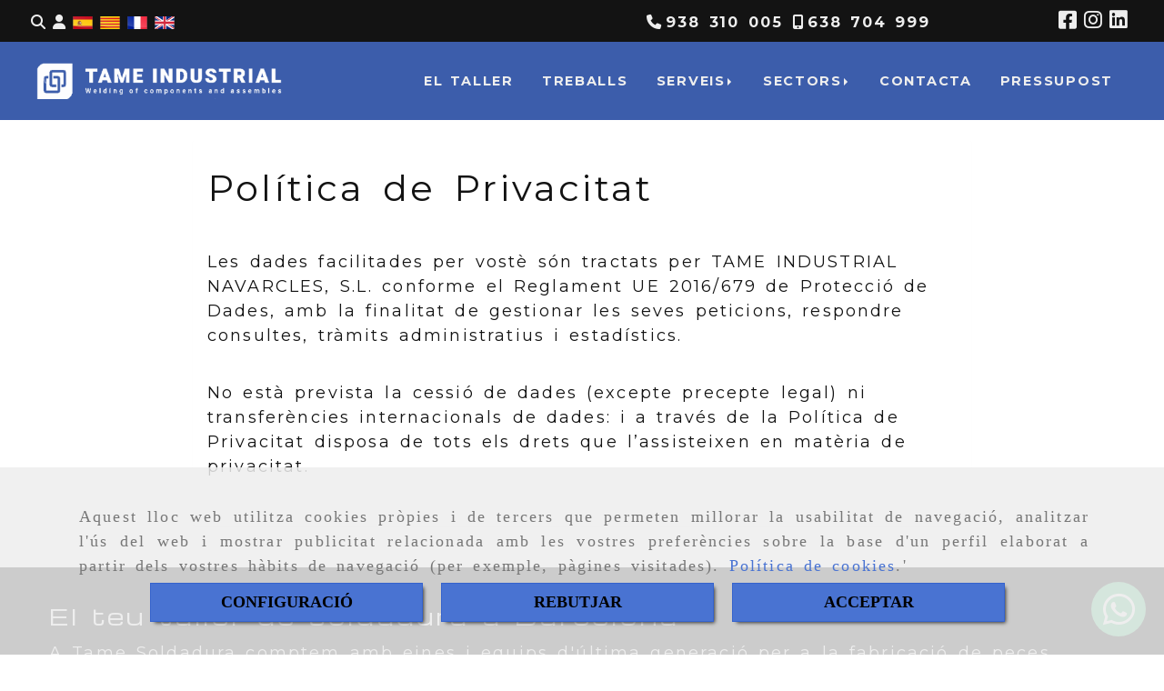

--- FILE ---
content_type: text/html; charset=UTF-8
request_url: https://www.tameindustrialsoldadura.com/politica-de-privacitat
body_size: 16661
content:

            






<!DOCTYPE html>
<html lang="ca-ES">
    <head>
        <meta charset="utf-8">
        <meta name="viewport" content="width=device-width, initial-scale=1.0, maximum-scale=5">
        <link rel="shortcut icon" href="/data/6101/ico/favicon.png">
                <meta name="robots" content="index,follow"/><meta name="dcterms.title" content="Política de Privacitat | TAME"><meta name="description" content="Política de Privacitat de TAME per al domini tames.lawebactiva.es. A TAME INDUSTRIAL NAVARCLES, S.L. estem especialment conscienciats per la confidencialitat de les dades de caràcter personal que se&#039;ns facilita a través de la citada pàgina web."><link href="https://fonts.googleapis.com/css2?family=Michroma&family=Montserrat:wght@100;400;700&display=swap" rel="stylesheet"><!--  metas twitter --><meta name="twitter:card" content="summary" /><meta name="twitter:title" content="Política de Privacitat | TAME"><meta name="twitter:description" content="Política de Privacitat de TAME per al domini tames.lawebactiva.es. A TAME INDUSTRIAL NAVARCLES, S.L. estem especialment conscienciats per la confidencialitat de les dades de caràcter personal que se&#039;ns facilita a través de la citada pàgina web." /><!-- metas facebook  --><meta property="og:url" content="https://www.tameindustrialsoldadura.com/politica-de-privacitat" /><meta property="og:title" content="Política de Privacitat | TAME"><meta property="og:description" content="Política de Privacitat de TAME per al domini tames.lawebactiva.es. A TAME INDUSTRIAL NAVARCLES, S.L. estem especialment conscienciats per la confidencialitat de les dades de caràcter personal que se&#039;ns facilita a través de la citada pàgina web."><meta property="og:locale" content="ca_ES" /><!-- geoTags --><meta name="geo.placename" content="Espanya" /><meta name="geo.position" content="41.655;-4.727" /><meta name="geo.region" content="NAVARCLES" /><meta name="ICBM" content="41.655,-4.727" />
                <title>Política de Privacitat | TAME</title>
                                        <link href="//css.accesive.com/static/css/styles_cliente6101.css?v8.2" rel="stylesheet" media="all" />
                <link href="//css.accesive.com/static/css/styles_cliente_comun6101.css?v8.2" rel="stylesheet" media="all" />
                <link rel="stylesheet" href="//css.accesive.com/static/css/net10_6101.css?v8.2" />
                                    <link rel="stylesheet" href="/build/frontBootstrap3WebActiva.919b9082.css">
                                                                                                                                                                                                                                                                                                                                                                                                                                                                                                                                                                                                                                                                                                                                                                                                                                                                                                                                                                                                                                                                                                                                                                                                                                                                                                                                            <style>                 /* Fondos secciones diseño */
                .zona:before {
                    position: relative;
                    content: "";
                    width: 100%;
                    display: block;
                    pointer-events: none;
                } 

                .zona:after {
                    position: relative;
                    content: "";
                    width: 100%;
                    display: block;
                    pointer-events: none;
                }
                .zona-inner {
                    margin: 0 -10px;
                }
                /* Fondos módulos*/
                .fondo-modulo {
                    margin: 0;
                    padding: 0;
                    width: 100%;
                    height: 100%;
                }
                .fondo-modulo:before {
                    position: relative;
                    content: "";
                    width: 100%;
                    display: block;
                    pointer-events: none;
                } 
                .fondo-modulo:after {
                    position: relative;
                    content: "";
                    width: 100%;
                    display: block;
                    pointer-events: none;
                }
            </style>

                                                <link href='https://fonts.googleapis.com/css?family=Montserrat' rel='stylesheet' type='text/css'>
                            
                        
            
            <!--External css libraries -->
                                                                                        <link rel="stylesheet" href="https://cdnjs.cloudflare.com/ajax/libs/animate.css/3.5.2/animate.min.css" media="all" />
                                                                                <link rel="stylesheet" href="https://cdn.rawgit.com/michalsnik/aos/2.1.1/dist/aos.css" media="all" />
                                                                                <link rel="stylesheet" href="https://cdnjs.cloudflare.com/ajax/libs/lettering.js/0.7.0/jquery.lettering.min.js" media="all" />
                                                            
            <!--Custom css-->
                            <link rel="stylesheet" href="//css.accesive.com/static/css/custom_6101.css?v8.2" media="all" />
            
        
            <style type="text/css">
            .pageload-overlay {
    position: fixed;
    width: 100%;
    height: 100%;
    top: 0;
    left: 0;
    display: none;
    z-index: 2147483646;
}

.pageload-overlay.show {
    display:block;
}

.pageload-overlay svg {
    position: absolute;
    top: 0;
    left: 0;
    pointer-events: none;
    z-index: 2147483646;
    background-color: ;
}

.pageload-overlay svg path {
    fill: ;
}

.pageload-overlay::after,
.pageload-overlay::before {
    content: '';
    position: absolute;
    width: 20px;
    height: 20px;
    top: 50%;
    left: 50%;
    margin: -10px 0 0 -10px;
    border-radius: 50%;
    visibility: hidden;
    opacity: 0;
    z-index: 2147483647;
    -webkit-transition: opacity 0.15s, visibility 0s 0.15s;
    transition: opacity 0.15s, visibility 0s 0.15s;
}

.pageload-overlay::after {
    background: ;
    -webkit-transform: translateX(-20px);
    transform: translateX(-20px);
    -webkit-animation: moveRight 0.6s linear infinite alternate;
    animation: moveRight 0.6s linear infinite alternate;
}

.pageload-overlay::before {
    background: ;
    -webkit-transform: translateX(20px);
    transform: translateX(20px);
    -webkit-animation: moveLeft 0.6s linear infinite alternate;
    animation: moveLeft 0.6s linear infinite alternate;
    }

    @-webkit-keyframes moveRight {
    to { -webkit-transform: translateX(20px); }
    }

    @keyframes moveRight {
    to { transform: translateX(20px); }
    }

    @-webkit-keyframes moveLeft {
    to { -webkit-transform: translateX(-20px); }
    }

    @keyframes moveLeft {
    to { transform: translateX(-20px); }
}

.pageload-loading.pageload-overlay::after,
.pageload-loading.pageload-overlay::before {
    opacity: 1;
    visibility: visible;
    -webkit-transition: opacity 0.3s;
    transition: opacity 0.3s;
}

/**/
#loader6{
    background-color: ;
    display: block;
}
.l6 {
    width: 100px;
    height: 100px;
    border-radius: 50px;
    border: 1px solid ;
    position: relative;
    top:calc(50% - 90px);
    margin: 20px auto;
}

.l6 span {
    display: block;
    width: 16px;
    margin: 0 auto;
    line-height: 32px;
    margin-top: 32px;
    color: ;
    text-align: center;
    font-weight: bold;
    -family: arial;
    position: relative;
    font-size: 32px;
}
.l6 span:after {
    content: attr(data-title);
    position: absolute;
    overflow: hidden;
    display: block;
    left: 0;
    top: 0;
    opacity: 1;
    height: 30px;
    color: ;
    -webkit-backface-visibility: hidden;
    -webkit-transform-style: preserve-3d;
    -webkit-animation-name: pulse;
    -webkit-animation-duration: 2s;
    -webkit-animation-timing-function: ease-in-out;
    -webkit-animation-iteration-count: infinite;
    animation-name: pulse;
    animation-duration: 2s;
    animation-timing-function: ease-in-out;
    animation-iteration-count: infinite;
}

@-webkit-keyframes pulse {
    0% {
        height: 0;
        opacity: 1;
        -webkit-transform: scale(1);
        transform: scale(1);
    }
    78% {
        height: 30px;
        opacity: 1;
        -webkit-transform: scale(1);
        transform: scale(1);
    }
    88% {
        height: 30px;
        opacity: 1;
        -webkit-transform: scale(1.2);
        transform: scale(1.2);
    }
    100% {
        height: 30px;
        opacity: 0.1;
        -webkit-transform: scale(1);
        transform: scale(1);
    }
}
@keyframes pulse {
    0% {
        height: 0;
        opacity: 1;
        -webkit-transform: scale(1);
        transform: scale(1);
    }
    78% {
        height: 30px;
        opacity: 1;
        -webkit-transform: scale(1);
        transform: scale(1);
    }
    88% {
        height: 30px;
        opacity: 1;
        -webkit-transform: scale(1.2);
        transform: scale(1.2);
    }
    100% {
        height: 30px;
        opacity: 0.1;
        -webkit-transform: scale(1);
        transform: scale(1);
    }
}

/**/
#loader7{
    display: block;
}
body .vertical-centered-box {
    position: absolute;
    width: 100%;
    height: 100%;
    text-align: center;
}
body .vertical-centered-box:after {
    content: '';
    display: inline-block;
    height: 100%;
    vertical-align: middle;
    margin-right: -0.25em;
}
body .vertical-centered-box .contentt {
    -webkit-box-sizing: border-box;
    -moz-box-sizing: border-box;
    box-sizing: border-box;
    display: inline-block;
    vertical-align: middle;
    text-align: left;
    font-size: 0;
}

.loader-circle {
    position: absolute;
    left: 50%;
    top: 50%;
    width: 120px;
    height: 120px;
    border-radius: 50%;
    box-shadow: inset 0 0 0 1px rgba(255, 255, 255, 0.1);
    margin-left: -60px;
    margin-top: -60px;
}
.loader-line-mask {
    position: absolute;
    left: 50%;
    top: 50%;
    width: 60px;
    height: 120px;
    margin-left: -60px;
    margin-top: -60px;
    overflow: hidden;
    -webkit-transform-origin: 60px 60px;
    -moz-transform-origin: 60px 60px;
    -ms-transform-origin: 60px 60px;
    -o-transform-origin: 60px 60px;
    transform-origin: 60px 60px;
    -webkit-mask-image: -webkit-linear-gradient(top, #000000, rgba(0, 0, 0, 0));
    -webkit-animation: rotate 1.2s infinite linear;
    -moz-animation: rotate 1.2s infinite linear;
    -o-animation: rotate 1.2s infinite linear;
    animation: rotate 1.2s infinite linear;
}
.loader-line-mask .loader-line {
    width: 120px;
    height: 120px;
    border-radius: 50%;
    box-shadow: inset 0 0 0 1px rgba(255, 255, 255, 0.5);
}
#particles-background,
#particles-foreground {
    left: -51%;
    top: -51%;
    width: 202%;
    height: 202%;
    -webkit-transform: scale3d(0.5, 0.5, 1);
    -moz-transform: scale3d(0.5, 0.5, 1);
    -ms-transform: scale3d(0.5, 0.5, 1);
    -o-transform: scale3d(0.5, 0.5, 1);
    transform: scale3d(0.5, 0.5, 1);
}
#particles-background {
    background: ;
    background-image: -webkit-linear-gradient(45deg,  2%,  100%);
    background-image: -moz-linear-gradient(45deg,  2%,  100%);
    background-image: linear-gradient(45deg,  2%,  100%);
}
lesshat-selector {
    -lh-property: 0; } 
@-webkit-keyframes rotate{ 0% { -webkit-transform: rotate(0deg);} 100% { -webkit-transform: rotate(360deg);}}
@-moz-keyframes rotate{ 0% { -moz-transform: rotate(0deg);} 100% { -moz-transform: rotate(360deg);}}
@-o-keyframes rotate{ 0% { -o-transform: rotate(0deg);} 100% { -o-transform: rotate(360deg);}}
@keyframes rotate{ 0% {-webkit-transform: rotate(0deg);-moz-transform: rotate(0deg);-ms-transform: rotate(0deg);transform: rotate(0deg);} 100% {-webkit-transform: rotate(360deg);-moz-transform: rotate(360deg);-ms-transform: rotate(360deg);transform: rotate(360deg);}}
[not-existing] {
    zoom: 1;
}
lesshat-selector {
    -lh-property: 0; } 
@-webkit-keyframes fade{ 0% { opacity: 1;} 50% { opacity: 0.25;}}
@-moz-keyframes fade{ 0% { opacity: 1;} 50% { opacity: 0.25;}}
@-o-keyframes fade{ 0% { opacity: 1;} 50% { opacity: 0.25;}}
@keyframes fade{ 0% { opacity: 1;} 50% { opacity: 0.25;}}
[not-existing] {
    zoom: 1;
}
lesshat-selector {
    -lh-property: 0; } 
@-webkit-keyframes fade-in{ 0% { opacity: 0;} 100% { opacity: 1;}}
@-moz-keyframes fade-in{ 0% { opacity: 0;} 100% { opacity: 1;}}
@-o-keyframes fade-in{ 0% { opacity: 0;} 100% { opacity: 1;}}
@keyframes fade-in{ 0% { opacity: 0;} 100% { opacity: 1;}}
[not-existing] {
    zoom: 1;
}        </style>
                                        <script>
                var languageCountry = 'ca';
                (function(w,d,u){w.readyQ=[];w.bindReadyQ=[];function p(x,y){if(x=="ready"){w.bindReadyQ.push(y);}else{w.readyQ.push(x);}};var a={ready:p,bind:p};w.$=w.jQuery=function(f){if(f===d||f===u){return a}else{p(f)}}})(window,document)
            </script>
                            <script src="/build/runtime.328ea1e1.js"></script><script src="/build/frontPageLoader.e0fc922d.js"></script>
                                                                                    </head>
    
    <body class="web plantilla-3-col  aplicar-nuevo-interlineado  ancho2 ficha-aviso-legal  device-not-mobile" itemscope itemtype="https://schema.org/WebPage">
                                                                                                            <div class="alert alert-dismissible cookie-alert affix-hidden container-fluid gestion-cookies" role="alert" id="cookiesAlert">
    <div id="cookiesText" class="col-xs-12">
                                                        <p class="">Aquest lloc web utilitza cookies pròpies i de tercers que permeten millorar la usabilitat de navegació, analitzar l'ús del web i mostrar publicitat relacionada amb les vostres preferències sobre la base d'un perfil elaborat a partir dels vostres hàbits de navegació (per exemple, pàgines visitades). <a href="/politica-de-cookies_1">Política de cookies</a>.'</p>
                                        </div>
    
    <div class="col-xs-12 text-center" id="cookiesButtonContainer">
                    <a href="#" id="pcookies" href="" data-toggle="modal" data-target="#modal_cookies" class="cookiesButton contraste-color-principal btn btn-xs btn-primary">
                CONFIGURACIÓ
            </a>
            <a href="#" class="cookiesButton contraste-color-principal btn btn-xs btn-primary" data-dismiss="alert" aria-label="Close" onclick="aceptarCookies(false, true, 6101)" >
                REBUTJAR
            </a>
            <a href="#" class="cookiesButton contraste-color-principal btn btn-xs btn-primary" data-dismiss="alert" aria-label="Close" onclick="aceptarCookies(true, false, 6101)" >
                ACCEPTAR
            </a>
            </div>
</div>                                            <header class="ajuste-top">
        <!-- ZONA MENU MOVIL -->
                                                <div id="menuMovil" class="visible-xs visible-sm"> 
        
                
        
                                                                                                            
                        
        
        <!-- END Movil Navbar Button collapse -->
                        
        
            
     
        <!-- Movil Navbar Button collapse -->
    <div class="navbar-header menu-movil-config menu-2">
                        <a href="/" class="navbar-brand">   
                    <img src="/data/6101/logos/empresa_de_soldadura_industrial_movil.png" title="TAME" alt="TAME">
            </a>

                                        
    <div class="iconos-movil justify-center color-custom-iconos-movil">
                            <div class="icono-buscador col-sm-1 no-padding">                                                                                                                                                                                                                                                                                                                                                 
                
                
                        <div class="modulo-buscador default">
            <div id="search_760904">
                                                                     
                                   
                                <div class=" ">
            <button type="button" class="btn btn-link btn-block" id="btnSearch_760904-2" aria-label="Cercar">
                                <i class="fa fa-search icon-material-search"></i> 
            </button>
        </div>
                <form class="text-hidden-m" action="/search?id=760904-2" method="post" id="genSearch760904-2" data-sugerencias="true">
                        <input type="hidden" id="genSearch760904__token" name="genSearch760904[_token]" value="VAo2YywhHEPLccbC4-Cv1krbZUcp06g5vgzbqo-5sGk" />
            <div class="form-group">
                <div class="right-inner-addon" tabindex="0">
                    <button type="submit" class="submit" aria-label="Cercar"><i class="fa fa-search"></i></button>
                    <input autocomplete="off" class="form-control" placeholder="Cercar" title="Cercar" type="search" required="required" name="genSearch760904[searchTerm]" id="genSearch760904_searchTerm">
                    <div class="sugerencias-buscador"></div>
                </div>
            </div>            
        </form>
    
                            </div>
        </div>
            <script>
        $(document).ready(function() {
            /* BUSCADOR ANTIGUO */
            $('input[id$="760904-2_searchTerm"]').on('focus',function() {
                if ($('.opciones-busqueda').children().length > 1) {
                    $('.opciones-busqueda','#search_760904-2').removeClass('hidden');
                }
            });
            $('.opciones-busqueda a.close','#search_760904-2').on('click',function(e) {
                e.preventDefault();
                $('.opciones-busqueda','#search_760904-2').addClass('hidden');
            });
            $('.submit','#search_760904-2').on('click', function(e) {
                e.preventDefault;
                $('#prodSearch760904-2_precio_menor').val(Math.floor($('#prodSearch760904-2_precio_menor').val()));
                $(this).parents('form').submit();
            });
            /* BUSCADOR PANTALLA COMPLETA (BUSCADOR GENERAL V2) */
            $('.control').click(function(){
                $("body").addClass("search-active");
                $(".buscador-pantalla-completa .search-input").addClass("bg-primary");
            });
            $(".buscador-pantalla-completa .icon-close").click(function(){
                $("body").removeClass("search-active");
                $(".buscador-pantalla-completa .control .btn-material").removeClass("bg-primary");
            });
            /* BUSCADOR DE PROPIEDADES */
            $(".modulo-buscador-propiedades .btn-mas-caracteristica , .modulo-buscador-propiedades .btn-mas-propiedad").click(function(){
                var id = $(this).attr("href").substring(1, $(this).attr("href").length);
                if($(".modulo-buscador-propiedades").find("#"+id).hasClass("in")) {
                    $(this).html('Veure més...');
                }else{
                    $(this).html('Veure menys...');
                }
            });
            
        });
    </script>

    
                                                </div>
        
                            <div class="icono-login">
                                                         <div class="modulo-login" data-net10-account>
                                        <div class="login-button">
                    <a href="/login?_target_path=/" data-target="#enlaceLogin_div" role="button" class="btn btn-link btn-block enlaceLogin" data-toggle="modal" aria-label=Logo><i class="fa fa-user "></i><span class="hidden text-hidden-m"> Identifícat</span><span class="sr-only">Identifícat</span></a>
                </div>
                        </div>
            
                            </div>
        
                
                             <div class="icono-idiomas">
                                                                                                                                                                                                                                                                                                                                                                                             
                                                                            <div class="modulo-idiomas desplegable">
                                        <div class="btn-group btn-block">
                    <button class="btn btn-link btn-block dropdown-toggle" data-toggle="dropdown">
                        <img loading="lazy" src="/bundles/frontend/img/flags/catalonia.png" alt="catalonia" title="catalonia" width="28" height="14"/>
                        <i class="fa fa-caret-down"></i>
                    </button>
                    <ul class="dropdown-menu btn-block">
                                                                                                                    <li>
                            <a tabindex="-1" href="/cambiaIdioma?locale=es&amp;idW=6101">
                                <img width="22" height="14" loading="lazy" src="/bundles/frontend/img/flags/es.png" alt="espanyol" title="espanyol" />&nbsp;Espanyol</a>
                        </li>
                                                                                                                    <li class="active">
                            <a tabindex="-1" href="/cambiaIdioma?locale=ca&amp;idW=6101">
                                <img width="22" height="14" loading="lazy" src="/bundles/frontend/img/flags/catalonia.png" alt="català" title="català" />&nbsp;Català</a>
                        </li>
                                                                                                                    <li>
                            <a tabindex="-1" href="/cambiaIdioma?locale=fr&amp;idW=6101">
                                <img width="22" height="14" loading="lazy" src="/bundles/frontend/img/flags/fr.png" alt="francès" title="francès" />&nbsp;Francès</a>
                        </li>
                                                                                                                    <li>
                            <a tabindex="-1" href="/cambiaIdioma?locale=en&amp;idW=6101">
                                <img width="22" height="14" loading="lazy" src="/bundles/frontend/img/flags/gb.png" alt="anglès" title="anglès" />&nbsp;Anglès</a>
                        </li>
                                        </ul>
                </div>
                                    </div>
            
                            </div>
        
                
                
                                            <div class="icono-telefono">
                    <a href="tel:938310005" class="btn btn-link btn-block" aria-label="Mòbil">
                        <i class="fa fa-mobile"></i>
                        <span class="d-none">938310005</span>
                    </a>
                </div>
                    
                
                                            <div class="icono-email">
                                        <a href="#" class="conversor btn btn-link btn-block" data-usuario="tame" data-dominio="tamesl" data-tld="com" aria-label="Email">
                        <i class="fa fa-envelope"></i>
                        <span class="d-none">tame@tamesl.com</span>
                    </a>
                </div>
                    
                    </div>

                                <div class="boton-menu">
                            <a id="nav-toggle" role="button"
                    class=" pull-right navbar-toggle"
                    ria-controls="navbar-collapse_movilMenu" aria-label="Obrir menú de navegació"
                    data-toggle="collapse" data-target="#navbar-collapse_movilMenu"><span></span>
                </a>
                    </div>
    
            </div>
                <!-- Movil Navbar Menu collapse -->
    <nav class="navbar-default inverse   " role="navigation" >
        <div class="collapse navbar-collapse navbar-cat-collapse" id="navbar-collapse_movilMenu">
            <ul class="nav navbar-nav">
                                                                            <li >
                    <a class=""
                        href="/taller-soldat-barcelona" title="EL TALLER">
                                                EL TALLER
                                            </a>
                                                                                                                                    </li>
                                                                            <li >
                    <a class=""
                        href="/treballs-soldadura-barcelona/" title="TREBALLS">
                                                TREBALLS
                                            </a>
                                                                                                                                    </li>
                                                                            <li                     class="dropdown"
                    >
                    <a class="dropdown-toggle"
                        href="#" title="SERVEIS">
                                                SERVEIS
                                                    <b class="caret right"></b>
                                            </a>
                                                                        	<ul class="dropdown-menu multi-level " role="menu">
																			 
                                                        <li role="menuitem" class="">
                            <a  href="/soldadura-robotitzada-barcelona"  title="Soldadura robotitzada">
                                                                Soldadura robotitzada
                                                            </a>
                    										
																																			 
                                                        <li role="menuitem" class="">
                            <a  href="/soldadura-mig-mag-arc-barcelona"  title="Soldadura MIG – MAG Arc">
                                                                Soldadura MIG – MAG Arc
                                                            </a>
                    										
																																			 
                                                        <li role="menuitem" class="">
                            <a  href="/soldat-resistencia-barcelona"  title="Soldadura per resistència">
                                                                Soldadura per resistència
                                                            </a>
                    										
																							</li>
		</ul>
	                                                            </li>
                                                                            <li                     class="dropdown"
                    >
                    <a class="dropdown-toggle"
                        href="#" title="SECTORS">
                                                SECTORS
                                                    <b class="caret right"></b>
                                            </a>
                                                                        	<ul class="dropdown-menu multi-level " role="menu">
																			 
                                                        <li role="menuitem" class="">
                            <a  href="/subconjuntos-maquinaria-agricola-barcelona"  title="Maquinaria agrícola">
                                                                Maquinaria agrícola
                                                            </a>
                    										
																																			 
                                                        <li role="menuitem" class="">
                            <a  href="/conjuntos-construccion-barcelona"  title="Construcción">
                                                                Construcción
                                                            </a>
                    										
																																			 
                                                        <li role="menuitem" class="">
                            <a  href="/subconjuntos-conjuntos-automocion-barcelona"  title="Automoción">
                                                                Automoción
                                                            </a>
                    										
																																			 
                                                        <li role="menuitem" class="">
                            <a  href="/conjuntos-maquinaria-barcelona"  title="Maquinaria">
                                                                Maquinaria
                                                            </a>
                    										
																																			 
                                                        <li role="menuitem" class="">
                            <a  href="/conjuntos-obra-publica-mobiliario-urbano-barcelona"  title="Obra pública y mobiliario urbano">
                                                                Obra pública y mobiliario urbano
                                                            </a>
                    										
																																			 
                                                        <li role="menuitem" class="">
                            <a  href="/conjuntos-soldados-metal-barcelona"  title="Soldados de metal">
                                                                Soldados de metal
                                                            </a>
                    										
																							</li>
		</ul>
	                                                            </li>
                                                                            <li >
                    <a class=""
                        href="/contacte-tame-soldadura-barcelona" title="CONTACTA">
                                                CONTACTA
                                            </a>
                                                                                                                                    </li>
                                                                            <li >
                    <a class=""
                        href="/pressupost-tame-soldadura-barcelona" title="PRESSUPOST">
                                                PRESSUPOST
                                            </a>
                                                                                                                                    </li>
                        </ul>
        </div>
    </nav>

        

    </div>
                            <!-- FIN ZONA MENU MOVIL -->

        <!-- ZONA BARRA DE OPCIONES -->
                                            <div id="barra-opciones">
                    <div class="barra-opciones zona eq-height">
                                                                                                                                                                                                                                                                                                                                                                                                                                                                                                                                                                                                                                                                                                        
                                                                                                    <div class="row eq-height"><div class="col-xs-12 col-sm-3 col-md-2 ajustado text-left hidden-xs hidden-sm "><div data-nombre="Iconos de utilidades de la Tienda (Ordenador y Tablet Landscape)"
    data-tipoModulo="utilidades-tienda"
    style=""
    id="block-760904"
    class="modulo-container ajustado text-left hidden-xs hidden-sm  "
><div id="mod-utilidades-tienda_760904" class="mod-utilidades-tienda"><div class="col-sm-1 utilidad-buscador mod-utilidad"><div data-nombre="Iconos de utilidades de la Tienda (Ordenador y Tablet Landscape)"
    data-tipoModulo="utilidades-tienda"
    style=""
    id="block-760904"
    class="modulo-container ajustado text-left hidden-xs hidden-sm  "
><div class="modulo-buscador default"><div id="search_760904"><div class="form-group "><button type="button" class="btn btn-link btn-block" id="btnSearch_760904" aria-label="Cercar"><i class="fa fa-search icon-material-search"></i></button></div><form class="text-hidden-m" action="/search?id=760904" method="post" id="genSearch760904" data-sugerencias="true"><input type="hidden" id="genSearch760904__token" name="genSearch760904[_token]" value="VAo2YywhHEPLccbC4-Cv1krbZUcp06g5vgzbqo-5sGk" /><div class="form-group"><div class="right-inner-addon" tabindex="0"><button type="submit" class="submit" aria-label="Cercar"><i class="fa fa-search"></i></button><input autocomplete="off" class="form-control" placeholder="Cercar" title="Cercar" type="search" required="required" name="genSearch760904[searchTerm]" id="genSearch760904_searchTerm"><div class="sugerencias-buscador"></div></div></div></form></div></div><script>
        $(document).ready(function() {
            /* BUSCADOR ANTIGUO */
            $('input[id$="760904_searchTerm"]').on('focus',function() {
                if ($('.opciones-busqueda').children().length > 1) {
                    $('.opciones-busqueda','#search_760904').removeClass('hidden');
                }
            });
            $('.opciones-busqueda a.close','#search_760904').on('click',function(e) {
                e.preventDefault();
                $('.opciones-busqueda','#search_760904').addClass('hidden');
            });
            $('.submit','#search_760904').on('click', function(e) {
                e.preventDefault;
                $('#prodSearch760904_precio_menor').val(Math.floor($('#prodSearch760904_precio_menor').val()));
                $(this).parents('form').submit();
            });
            /* BUSCADOR PANTALLA COMPLETA (BUSCADOR GENERAL V2) */
            $('.control').click(function(){
                $("body").addClass("search-active");
                $(".buscador-pantalla-completa .search-input").addClass("bg-primary");
            });
            $(".buscador-pantalla-completa .icon-close").click(function(){
                $("body").removeClass("search-active");
                $(".buscador-pantalla-completa .control .btn-material").removeClass("bg-primary");
            });
            /* BUSCADOR DE PROPIEDADES */
            $(".modulo-buscador-propiedades .btn-mas-caracteristica , .modulo-buscador-propiedades .btn-mas-propiedad").click(function(){
                var id = $(this).attr("href").substring(1, $(this).attr("href").length);
                if($(".modulo-buscador-propiedades").find("#"+id).hasClass("in")) {
                    $(this).html('Veure més...');
                }else{
                    $(this).html('Veure menys...');
                }
            });
            
        });
    </script></div></div><div class="utilidad-login mod-utilidad"><div data-nombre="Iconos de utilidades de la Tienda (Ordenador y Tablet Landscape)"
    data-tipoModulo="utilidades-tienda"
    style=""
    id="block-760904"
    class="modulo-container ajustado text-left hidden-xs hidden-sm  "
><div class="modulo-login" data-net10-account><div class="login-button"><a href="/login?_target_path=/" data-target="#enlaceLogin_div" role="button" class="btn btn-link btn-block enlaceLogin" data-toggle="modal" aria-label=Logo><i class="fa fa-user "></i><span class="hidden text-hidden-m"> Identifícat</span><span class="sr-only">Identifícat</span></a></div></div></div></div><div class="utilidad-idiomas mod-utilidad"><div data-nombre="Iconos de utilidades de la Tienda (Ordenador y Tablet Landscape)"
    data-tipoModulo="utilidades-tienda"
    style=""
    id="block-760904"
    class="modulo-container ajustado text-left hidden-xs hidden-sm  "
><div class="modulo-idiomas banderas"><ul class="lista-horizontal list-unstyled text-center"><li class="color-link-alternativo"><a class="pais" href="/cambiaIdioma?locale=es&amp;idW=6101" title="espanyol" data-value="es" ><img loading="lazy"  width="22" height="14" src="/bundles/frontend/img/flags/es.png" alt="espanyol" title="espanyol" /></a></li><li class="color-link-alternativo"><a class="pais current" href="/cambiaIdioma?locale=ca&amp;idW=6101" title="català" data-value="ca" ><img loading="lazy"  width="22" height="14" src="/bundles/frontend/img/flags/catalonia.png" alt="català" title="català" /></a></li><li class="color-link-alternativo"><a class="pais" href="/cambiaIdioma?locale=fr&amp;idW=6101" title="francès" data-value="fr" ><img loading="lazy"  width="22" height="14" src="/bundles/frontend/img/flags/fr.png" alt="francès" title="francès" /></a></li><li class="color-link-alternativo"><a class="pais" href="/cambiaIdioma?locale=en&amp;idW=6101" title="anglès" data-value="en" ><img loading="lazy"  width="22" height="14" src="/bundles/frontend/img/flags/gb.png" alt="anglès" title="anglès" /></a></li></ul></div></div></div></div></div></div><div class="col-xs-12 col-sm-7 col-md-8 ajustado text-right hidden-xs hidden-sm "><div data-nombre="Datos de contacto (Ordenador y Tablet Landscape)"
    data-tipoModulo="datos-contacto-extendidos"
    style=""
    id="block-760903"
    class="modulo-container                 ajustado text-right hidden-xs hidden-sm 
     "
><div id="datosContactoExtendidos760903" class="row padding-right padding-left modulo-datos-contacto-extendidos horizontal"><div itemscope itemtype="https://schema.org/LocalBusiness" class="col-sm-12"><meta itemprop="name" content="TAME"><span class="telefono inline parrafo"><a href="tel:938310005" aria-label=Telèfon><span  class="ocultarDatosEnMovil"   itemprop="telephone" content="938310005" ><i class="fa fa-phone color-fuente-destacado"></i><span class="">938 310 005 </span></span></a></span><span class="movil inline parrafo"><a href="tel:638704999" aria-label=Telèfon><span  class="ocultarDatosEnMovil"   itemprop="telephone" content="638704999" ><i class="fa fa-mobile color-fuente-destacado"></i><span class="">638 704 999</span></span></a></span><meta itemprop="image" content="/data/6101/modulos/760897/empresa_de_soldadura_industrial_1.png"></div></div></div></div><div class="col-xs-12 col-sm-2 col-md-2 text-right acc-flex-right hidden-xs hidden-sm "><div data-nombre="Iconos Redes Sociales (Ordenador y Tablet Landscape)"
    data-tipoModulo="redes-sociales"
    style=""
    id="block-760905"
    class="modulo-container text-right acc-flex-right hidden-xs hidden-sm  "
><div class="modulo-redes-sociales"><div class="grupo-redes-sociales iconos color_web_6_color "><div class=" inline facebook"><a href="https://www.facebook.com/tameindustrial/" target="_blank" aria-label="Facebook" rel="noFollow"><i class="fa fa-facebook-square fa-2x color_web_6_color"></i><span class='d-none'>Facebook</span></a></div><div class=" inline instagram"><a href="https://www.instagram.com/tameindustrial/?hl=es" target="_blank" aria-label="Instagram" rel="noFollow"><i class="fa fa-instagram fa-2x color_web_6_color"></i><span class='d-none'>Instagram</span></a></div><div class=" inline linkedin"><a href="https://es.linkedin.com/company/tame-industrial-navarcles-sl?original_referer=https%3A%2F%2Fwww.google.com%2F" target="_blank" aria-label="Linkedin" rel="noFollow"><i class="fa fa-linkedin-square fa-2x color_web_6_color"></i><span class='d-none'>Linkedin</span></a></div></div></div></div></div></div><!-- end row --><div class="row eq-height"></div>
                                                                    </div>
                </div>
                            <!-- FIN ZONA BARRA DE OPCIONES -->

        <!-- ZONA SOBRECABECERA -->
                                                                <div id="sobrecabecera" class="sticky-top">
                        <div class="sobrecabecera zona eq-height">
                                                                                                                                                                                                                                                                                                                                                                                                                                                                                                                                                                                                                                                                                                                                            
                                                                                                                    <div class="row eq-height"><div class="col-xs-12 col-sm-12 col-md-3 hidden-xs hidden-sm hidden-sm hidden-xs logotipo-main"><div data-nombre="Logotipo de la empresa"
    data-tipoModulo="logotipo"
    style=""
    id="block-760897"
    class="modulo-container hidden-sm hidden-xs logotipo-main "
><div id="logo760897" class="modulo-logotipo"><a href="/" alt='Ir a portada'><img src="/cache/0/4/5/6/5/045652a8a037b7ac0161af57f63946193609492c.png" title="Empresa de soldadura a Barcelona" alt="Empresa de soldadura a Barcelona"
						width="800" height="166" class="img-responsive"		/></a></div></div></div><div class="col-xs-12 col-sm-12 col-md-9 hidden-xs hidden-sm hidden-sm hidden-xs text-right ajustado menu-sobrecabecera"><div data-nombre="Menú principal de contenidos"
    data-tipoModulo="menu"
    style=""
    id="block-760896"
    class="modulo-container hidden-sm hidden-xs text-right ajustado menu-sobrecabecera "
><div class="modulo-menu horizontal-laptop vertical-tablet vertical-mobile version1 " data-menu-id="702449"><nav id="menu_760896" class="navbar navbar-default inverse custom-menu-intenso" role="navigation"><!-- Nav Header Starts --><div class="navbar-header"><button type="button" class="btn btn-primary btn-navbar navbar-toggle" data-toggle="collapse" data-target="#navbar-collapse_760896"><span class="sr-only">Toggle Navigation</span><i class="fa fa-bars"></i></button></div><!-- Nav Header Ends --><!-- Navbar Cat collapse Starts --><div class="sidebar-nav "><div class="navbar-collapse  navbar-inner" id="navbar-collapse_760896"><ul class="nav navbar-nav "><li class=" version1 "><a class="" href="/taller-soldat-barcelona" title="EL TALLER"><span>EL TALLER</span></a></li><li class=" version1 "><a class="" href="/treballs-soldadura-barcelona/" title="TREBALLS"><span>TREBALLS</span></a></li><li class="dropdown version1 "><a class="dropdown-toggle" href="#" title="SERVEIS"><span>SERVEIS</span><b class="caret right"></b></a><ul class="dropdown-menu multi-level " role="menu"><li role="menuitem" class=""><a  href="/soldadura-robotitzada-barcelona"  title="Soldadura robotitzada">
                                                                Soldadura robotitzada
                                                            </a><li role="menuitem" class=""><a  href="/soldadura-mig-mag-arc-barcelona"  title="Soldadura MIG – MAG Arc">
                                                                Soldadura MIG – MAG Arc
                                                            </a><li role="menuitem" class=""><a  href="/soldat-resistencia-barcelona"  title="Soldadura per resistència">
                                                                Soldadura per resistència
                                                            </a></li></ul></li><li class="dropdown version1 "><a class="dropdown-toggle" href="#" title="SECTORS"><span>SECTORS</span><b class="caret right"></b></a><ul class="dropdown-menu multi-level " role="menu"><li role="menuitem" class=""><a  href="/subconjuntos-maquinaria-agricola-barcelona"  title="Maquinaria agrícola">
                                                                Maquinaria agrícola
                                                            </a><li role="menuitem" class=""><a  href="/conjuntos-construccion-barcelona"  title="Construcción">
                                                                Construcción
                                                            </a><li role="menuitem" class=""><a  href="/subconjuntos-conjuntos-automocion-barcelona"  title="Automoción">
                                                                Automoción
                                                            </a><li role="menuitem" class=""><a  href="/conjuntos-maquinaria-barcelona"  title="Maquinaria">
                                                                Maquinaria
                                                            </a><li role="menuitem" class=""><a  href="/conjuntos-obra-publica-mobiliario-urbano-barcelona"  title="Obra pública y mobiliario urbano">
                                                                Obra pública y mobiliario urbano
                                                            </a><li role="menuitem" class=""><a  href="/conjuntos-soldados-metal-barcelona"  title="Soldados de metal">
                                                                Soldados de metal
                                                            </a></li></ul></li><li class=" version1 "><a class="" href="/contacte-tame-soldadura-barcelona" title="CONTACTA"><span>CONTACTA</span></a></li><li class=" version1 "><a class="" href="/pressupost-tame-soldadura-barcelona" title="PRESSUPOST"><span>PRESSUPOST</span></a></li></ul></div></div></nav></div></div></div></div><!-- end row --><div class="row eq-height"></div>
                                                                                </div>
                    </div>
                                            <!-- FIN ZONA SOBRECABECERA -->
        <!-- ZONA CABECERA -->                             </header>
                            <!-- FIN ZONA CABECERA -->
        <!-- ZONA CONTENIDO -->
            <div id="contenido">
                                    <div class="contenido zona width-movil-95 width-tablet-90 width-pc-80 width-pc-xl-70 width-pc-xxl-60">          
                                                                                                                                                                                                                
                                 
                
                                                                                                                                                                                                                                                                                                                                                                <div id="main" class="row ">
                                                                                                                                                                                                                                                                 
                                                    <div id="content_top" class="col-sm-12">
                                                                                                                                                                                                                                                                                                                                                                                                                                                                                                                                                                                                                
                                                            <div class="row"><div class="col-xs-12 col-sm-12 col-md-12 hidden-md hidden-lg ajustado margen-top-2x"><div data-nombre="Buscador (Móvil y Tablet Portrait)"
    data-tipoModulo="buscador"
    style=""
    id="block-760898"
    class="modulo-container hidden-md hidden-lg ajustado margen-top-2x "
><div class="modulo-buscador default visualizacion3 vertical"><div id="search_760898"><form class="" action="/search?id=760898" method="post" id="genSearch760898" data-sugerencias="true"><input type="hidden" id="genSearch760898__token" name="genSearch760898[_token]" value="E9_-WkX8POYnNep77bwl_yHaHyH3D4PCwC_DZIkNdzw" /><div class="form-group"><div class="right-inner-addon color_web_7_borde" tabindex="0"><button type="submit" class="submit" aria-label="Cercar"><i class="fa fa-search"></i></button><input autocomplete="off" class="form-control" placeholder="Cercar" title="Cercar" type="search" required="required" name="genSearch760898[searchTerm]" id="genSearch760898_searchTerm"><div class="sugerencias-buscador"></div></div></div></form></div></div><script>
        $(document).ready(function() {
            /* BUSCADOR ANTIGUO */
            $('input[id$="760898_searchTerm"]').on('focus',function() {
                if ($('.opciones-busqueda').children().length > 1) {
                    $('.opciones-busqueda','#search_760898').removeClass('hidden');
                }
            });
            $('.opciones-busqueda a.close','#search_760898').on('click',function(e) {
                e.preventDefault();
                $('.opciones-busqueda','#search_760898').addClass('hidden');
            });
            $('.submit','#search_760898').on('click', function(e) {
                e.preventDefault;
                $('#prodSearch760898_precio_menor').val(Math.floor($('#prodSearch760898_precio_menor').val()));
                $(this).parents('form').submit();
            });
            /* BUSCADOR PANTALLA COMPLETA (BUSCADOR GENERAL V2) */
            $('.control').click(function(){
                $("body").addClass("search-active");
                $(".buscador-pantalla-completa .search-input").addClass("bg-primary");
            });
            $(".buscador-pantalla-completa .icon-close").click(function(){
                $("body").removeClass("search-active");
                $(".buscador-pantalla-completa .control .btn-material").removeClass("bg-primary");
            });
            /* BUSCADOR DE PROPIEDADES */
            $(".modulo-buscador-propiedades .btn-mas-caracteristica , .modulo-buscador-propiedades .btn-mas-propiedad").click(function(){
                var id = $(this).attr("href").substring(1, $(this).attr("href").length);
                if($(".modulo-buscador-propiedades").find("#"+id).hasClass("in")) {
                    $(this).html('Veure més...');
                }else{
                    $(this).html('Veure menys...');
                }
            });
            
        });
    </script></div></div></div>
                                                </div>
                                    <div id="content_main" class="col-sm-12">
                                                                                                                                                                                                                                                                                                                                                                                                                                                                                                                                                                                                                
                                                                
<div class="modulo-container">
    <div class="panel aviso-legal">
        <div class="panel-heading">             <h1>Política de Privacitat</h1>
        </div>
        <div class="panel-body">
            <p>Les dades facilitades per vost&egrave; s&oacute;n tractats per <span class='legal_desc'>TAME INDUSTRIAL NAVARCLES, S.L.</span> conforme el Reglament UE 2016/679 de Protecci&oacute; de Dades, amb la finalitat de gestionar les seves peticions, respondre consultes, tr&agrave;mits administratius i estad&iacute;stics.</p>
<p>No est&agrave; prevista la cessi&oacute; de dades (excepte precepte legal) ni transfer&egrave;ncies internacionals de dades: i a trav&eacute;s de la Pol&iacute;tica de Privacitat disposa de tots els drets que l&rsquo;assisteixen en mat&egrave;ria de privacitat.</p>
        </div>
    </div>
</div>

                                                </div>
                                                                            <!-- BLOQUE AUXILIAR BARRAS MÓVIL -->
                                            <div id="sidebar_primaria" class="sidebar_primaria_movil zona col-md-4 col-sm-12 col-xs-12  hidden-sm hidden-md hidden-lg"></div>
                        <div id="sidebar_secundaria" class="sidebar_secundaria_movil zona col-md-3 col-sm-12 col-xs-12  hidden-sm hidden-md hidden-lg"></div>
                                    </div>
            </div>
                                </div>
        <!-- FIN ZONA CONTENIDO -->

    <!-- ZONA PIE -->
            <!-- FIN ZONA PIE -->

    <!-- ZONA FOOTER -->
                            <footer id="footer">
                <div class="footer zona">
                                                                                                                                                                                                                                                                                                                                                                                                                                                                                                                                                                                                
                                                                                    <div class="row"><div class="col-xs-12 col-sm-12 col-md-12 hidden-md hidden-lg text-center acc-flex-center margen-top-2x"><div data-nombre="Iconos Redes Sociales (Móvil y Tablet Portrait)"
    data-tipoModulo="redes-sociales"
    style=""
    id="block-760916"
    class="modulo-container hidden-md hidden-lg text-center acc-flex-center margen-top-2x "
><div class="modulo-redes-sociales"><div class="grupo-redes-sociales iconos color_web_6_color "><div class=" inline facebook"><a href="https://www.facebook.com/tameindustrial.navarcles" target="_blank" aria-label="Facebook" rel="noFollow"><i class="fa fa-facebook-square fa-3x color_web_6_color"></i><span class='d-none'>Facebook</span></a></div><div class=" inline instagram"><a href="https://www.instagram.com/tameindustrial/?hl=es" target="_blank" aria-label="Instagram" rel="noFollow"><i class="fa fa-instagram fa-3x color_web_6_color"></i><span class='d-none'>Instagram</span></a></div><div class=" inline linkedin"><a href="https://es.linkedin.com/company/tame-industrial-navarcles-sl?original_referer=https%3A%2F%2Fwww.google.com%2F" target="_blank" aria-label="Linkedin" rel="noFollow"><i class="fa fa-linkedin-square fa-3x color_web_6_color"></i><span class='d-none'>Linkedin</span></a></div></div></div></div></div><div class="col-xs-12 col-sm-12 col-md-12 ajustado eslogan-footer"><div data-nombre="ESLOGAN FOOTER Título - Tu taller de soldadura en Barcelona"
    data-tipoModulo="eslogan"
    style=""
    id="block-760906"
    class="modulo-container ajustado eslogan-footer "
><div id="mod_eslogan_760906" class="mod-eslogan diseno-4 paleta_colores_transparent_bg" ><div class="row jumbotron contenido-eslogan xs-aire-top-48 md-aire-top-48 lg-aire-top-24 xs-aire-right-12 md-aire-right-18 lg-aire-right-24 xs-aire-bottom-48 md-aire-bottom-48 lg-aire-bottom-24 xs-aire-left-12 md-aire-left-18 lg-aire-left-24"><div class="col-sm-12 texto-eslogan paleta_colores_blanco_color "><div class="texto-contenido-eslogan"><span  class="titulo-eslogan color_web_6_color medium"  ><p>El teu taller de soldadura a Barcelona</p></span><span  class="subtitulo-eslogan color_web_6_color small"  >A <span class="color-fuente-destacado">Tame Soldadura</span> comptem amb eines i equips d'última generació per a la fabricació de peces soldades. Soldem des de sèries fins a peces unitàries per a la indústria en general</span><p  class="txt paleta_colores_blanco_color small"  >Comprova la qualitat del nostre treball!</p></div><span class="boton-eslogan "></span></div></div></div></div></div><div class="col-xs-12 col-sm-10 col-md-12 col-md-offset-0 col-sm-offset-1 col-xs-offset-0 separador-hr"><div data-nombre="HR"
    data-tipoModulo="html-privado"
    style=""
    id="block-760901"
    class="modulo-container separador-hr "
><div id="mod_html_760901" class="text-left"></div></div></div><div class="col-xs-12 col-sm-12 col-md-12 acc-flex-center-movil datos-contacto"><div data-nombre="Datos de contacto extendidos"
    data-tipoModulo="datos-contacto-extendidos"
    style=""
    id="block-760902"
    class="modulo-container                 acc-flex-center-movil datos-contacto
     "
><div id="datosContactoExtendidos760902" class="row padding-right padding-left modulo-datos-contacto-extendidos horizontal"><div itemscope itemtype="https://schema.org/LocalBusiness" class="col-sm-12"><meta itemprop="name" content="TAME"><div class='row inline'><address class="direccion inline" itemprop="address" itemscope itemtype="https://schema.org/PostalAddress"><i class="fa fa-map-marker color-fuente-destacado"></i><span   itemprop="streetAddress" >Pol. Pla del Cos, 5, Nau 5 - </span><span   itemprop="addressLocality" >Navarcles</span></address></div><span class="telefono inline parrafo"><a href="tel:938310005" aria-label=Telèfon><span   itemprop="telephone" content="938310005" ><i class="fa fa-phone color-fuente-destacado"></i><span class="hidden-xs">938 310 005</span></span></a></span><span class="movil inline parrafo"><a href="tel:638704999" aria-label=Telèfon><span   itemprop="telephone" content="638704999" ><i class="fa fa-mobile color-fuente-destacado"></i><span class="hidden-xs">638 704 999</span></span></a></span><meta itemprop="image" content="/data/6101/modulos/760897/empresa_de_soldadura_industrial_1.png"></div></div></div></div></div>
                                                        </div>
            </footer>
                <!-- FIN ZONA FOOTER -->

    <!-- ZONA BAJO FOOTER -->
                            <section id="bajo-footer">
                <div class="bajo-footer zona eq-height">
                                                                                                                                                                                                                                                                                                                                                                                                                                                                                                                                                                                                
                                                                                    <div class="row eq-height"><div class="col-xs-12 col-sm-12 col-md-10 ajustado acc-flex-center-tablet "><div data-nombre="Menú footer"
    data-tipoModulo="menu"
    style=""
    id="block-760895"
    class="modulo-container ajustado acc-flex-center-tablet  "
><div class="modulo-menu horizontal-laptop horizontal-tablet vertical-mobile version1 " data-menu-id="702449"><nav id="menu_760895" class="navbar navbar-default inverse custom-menu-intenso" role="navigation"><!-- Navbar Cat collapse Starts --><div class="sidebar-nav "><div class="navbar-collapse collapse navbar-cat-collapse in navbar-inner" id="navbar-collapse_760895"><ul class="nav navbar-nav "><li class=" version1 "><a class="" href="/" title="Inicio"><span>Inicio</span></a></li><li class=" version1 "><a class="" href="/avis-legal" title="Avís Legal"><span>Avís Legal</span></a></li><li class=" version1 "><a class="" href="/politica-de-cookies_1" title="Política de cookies"><span>Política de cookies</span></a></li><li class=" active version1 "><a class="" href="/politica-de-privacitat" title="Política de Privacitat"><span>Política de Privacitat</span></a></li></ul></div></div></nav></div></div></div><div class="col-xs-12 col-sm-4 col-md-2 col-md-offset-0 col-sm-offset-4 col-xs-offset-0 "><div data-nombre="Me gusta"
    data-tipoModulo="me-gusta"
    style=""
    id="block-760894"
    class="modulo-container  "
><div class="row modulo-megusta version4"><div class="grupo-megusta redes-sociales-me-gusta"><a class="facebook inline" href="https://www.facebook.com/sharer.php?u=https://www.tameindustrialsoldadura.com?facebook=326755080" target="_blank" aria-label="Facebook"><i class="fa fa-facebook color_web_6_color"></i><span class="contador cont_facebook"></span><span class='d-none'>Facebook</span></a><a class="twitter inline" href="https://twitter.com/share?url=https://www.tameindustrialsoldadura.com?twitter=326755080" target="_blank" aria-label="Twitter"><i class="fa fa-brands fa-x-twitter color_web_6_color"></i><span class="contador cont_twitter"></span><span class='d-none'>Twitter</span></a><a class="linkedin inline" href="https://www.linkedin.com/shareArticle?url=https://www.tameindustrialsoldadura.com?linkedin=326755080" target="_blank" aria-label="Linkedin"><i class="fa fa-linkedin color_web_6_color"></i><span class="contador cont_linkedin"></span><span class='d-none'>Linkedin</span></a><a class="pinterest inline" href='https://www.pinterest.com/pin/find/?url=https://www.tameindustrialsoldadura.com?pinterest=326755080' title='Compartir en Pinterest' target='_blank' aria-label="Pinterest"><i class="fa fa-pinterest-p color_web_6_color"></i><span class="contador cont_pinterest"></span><span class='d-none'>Pinterest</span></a></div></div><script type="text/javascript">
        $(document).ready(function(){   
            count = new counterRRSS();
            var dominio = 'https://www.tameindustrialsoldadura.com';
            count.getNumRRSS(dominio);
            var counter = count.getCounter();
            
            function checkExito(){
                var exito = count.getExito();
                if(exito == true){
                    var fb_shares = counter.fb;
                    var tw_shares = counter.tw;
                    var gplus_shares = counter.gplus;
                    var pin_shares = counter.pin;
                    var lk_shares = counter.lk;
                    $(".redes-sociales-me-gusta .cont_facebook").text(fb_shares);
                    $(".redes-sociales-me-gusta .cont_twitter").text(tw_shares);
                    $(".redes-sociales-me-gusta .cont_google").text(gplus_shares);
                    $(".redes-sociales-me-gusta .cont_linkedin").text(lk_shares);
                    $(".redes-sociales-me-gusta .cont_pinterest").text(pin_shares);

                }else{
                    setTimeout(checkExito,50); 
                }                 
            }
            checkExito();
        });
    </script></div></div></div><!-- end row --><div class="row eq-height"><div class="col-xs-12 col-sm-12 col-md-12 "><div data-nombre="Whatsapp"
    data-tipoModulo="whatsapp"
    style=""
    id="block-760917"
    class="modulo-container  ajustado"
><div id="mod-whatsapp" class="movil"><div class="mod-whatsapp-container " ><a href="https://api.whatsapp.com/send?phone=34638704999&text=Hola, quiero un presupuesto personalizado con Tame Industrial Soldadura" target="_blank" class="whatsapp" aria-label="Whatsapp"><i class="fa fa-whatsapp"></i><span class='d-none'>Whatsapp</span></a></div></div><script type="text/javascript">
    document.addEventListener("DOMContentLoaded", function() {
        cargarAnchura();
    });

    window.addEventListener('resize', function() {
        cargarAnchura();
    });

    function cargarAnchura(){
        var modWhatsappContainer = document.querySelector("#mod-whatsapp .mod-whatsapp-container");
        var opcionesTextoBoton = 0;

        if (modWhatsappContainer != null) {
            if (!modWhatsappContainer.classList.contains("hoverTexto") && window.innerWidth > 991 && opcionesTextoBoton) {
                var textoBoton = document.querySelector("#mod-whatsapp .mod-whatsapp-container .textoBoton");
                var containerWidth = textoBoton.offsetWidth + 70; // Anchura del icono de whatsapp

                modWhatsappContainer.style.width = containerWidth + "px";
                setTimeout(function() {
                    textoBoton.style.opacity = "1";
                }, 500);
            }

            if (window.innerWidth <= 991){
                modWhatsappContainer.style.width = "60px";
                var modWhatsappTexto =  document.querySelector("#mod-whatsapp.movil .mod-whatsapp-container .textoBoton:not(.hoverTexto)");
                if (modWhatsappTexto != null){
                    modWhatsappTexto.style.opacity = 0;
                }
            }
        }
    }

    function obtenerAnchuraTexto() {
        var textoBotonHover = document.querySelector("#mod-whatsapp .mod-whatsapp-container.hoverTexto .textoBoton.hoverTexto");
        var containerHover = document.querySelector("#mod-whatsapp .mod-whatsapp-container.hoverTexto");

        if (textoBotonHover != null){
            var containerWidth = textoBotonHover.offsetWidth + 70; // Anchura del icono de whatsapp
            containerHover.style.width = containerWidth + "px";
        }
    }

    function volverAnchuraIncial() {
        var containerHover = document.querySelector("#mod-whatsapp .mod-whatsapp-container.hoverTexto");

        if (containerHover != null){
            containerHover.style.width = "60px";
        }
    }
</script></div></div></div><!-- end row --><div class="row eq-height"></div>
                                                        </div>
            </section>
                <!-- FIN ZONA BAJO FOOTER -->
                            <div id="top-link-block" class="hidden hidden-xs">
  <a href="#" class="" onclick="$('html,body').animate({scrollTop:0},'slow');return false;" aria-label="Tornar a dalt">
    <span class="fa-stack fa-lg">
      <i class="fa fa-circle fa-stack-2x"></i>
      <i class="fa fa-angle-double-up fa-stack-1x fa-inverse"></i>
      <span class="d-none">Tornar a dalt</span>
    </span>
  </a>
</div>
                                                        <div id="footer-suvbencion">
                    <img loading="lazy" width="272" height="45" class="text-pc" alt="Financiado por el programa KIT Digital" src="/bundles/frontend/img/subvencion/text_pc.png">
                    <img loading="lazy" width="287" height="24" class="text-tb" alt="Financiado por el programa KIT Digital" src="/bundles/frontend/img/subvencion/text_tb.png">
                    <img loading="lazy" width="240" height="45" class="text-mb" alt="Financiado por el programa KIT Digital" src="/bundles/frontend/img/subvencion/text_mb.png">
                    <img loading="lazy" width="222" height="125" class="pr" alt="Plan de recuperación, Transformaciónh y Resiliencia" src="/bundles/frontend/img/subvencion/pr.png">
                    <img loading="lazy" width="193" height="55" class="ue" alt="Financiado por la Unión Europea" src="/bundles/frontend/img/subvencion/ue.png">
                </div>
                                    
                


        <!-- block bottom_scripts -->
                                                                                                                                                 
                                                                
                                                     <script src="/translations/translationsFront.ca.js"></script>
                <script src="/build/frontBootstrap3WebActiva.998c0261.js"></script>
                <script>(function($,d){$.each(readyQ,function(i,f){$(f)});$.each(bindReadyQ,function(i,f){$(d).bind("ready",f)})})(jQuery,document)</script>
                <script src="//js.accesive.com/static/js/net10bottom_6101.js?v8.2"></script>
                <script src="/bundles/posteum/js/plugins/jquery.textfill.min.js"></script>
            <!--External js libraries-->
                                                                                                                                                                                                                                                                            <script src="https://cdnjs.cloudflare.com/ajax/libs/wow/1.1.2/wow.min.js"></script>
                                                                                                                    
                        <script>
                if(document.body.contains(document.getElementById("cta-pantalla-completa-1"))) {
                    $("body").css("overflow", "hidden");
                }
            </script>
        
        <!-- block var_scripts -->
                                                                                                                                                                                                                                                                                                                                                                                                                                                                                                                                                                                                                                                                                                                                                                                                                                            
    <script>
        function recolocarBarrasLateralesMovil() {
            if(window.innerWidth <= 767){ // De pc a movil
                $(".sidebar_primaria_movil").append($('.sidebar_primaria_pc').children(".row"));
                $(".sidebar_secundaria_movil").append($('.sidebar_secundaria_pc').children(".row"));
            } else { // De movil a pc
                $(".sidebar_primaria_pc").append($('.sidebar_primaria_movil').children(".row"));
                $(".sidebar_secundaria_pc").append($('.sidebar_secundaria_movil').children(".row"));
            }
        }

        /* Configuración general de la web. Dicha función es llamada en: FrontendBundle/Resources/public/js/WebActiva/base-template.js. */
        function recolocaFullWidth(elemento,content,aside) {
            elemento.css("transition", "none"); // Quitamos la transición para que no se vea el cambio de tamaño al quitar el padding
            elemento.css("padding",0).css("left",0);
                            if (content===true) {
                    // Si la barra lateral está presente se coge el ancho del div #main,
                    // si no, se coge el ancho de window
                                            elemento.css("width",$(window).outerWidth(true)).css('left',0 - elemento.offset().left);
                                    } else {
                    elemento.css("width",$(window).width()).css('left',0 - elemento.offset().left);
                }
                        elemento.parent().removeClass("no-visibility");
            var conMargen = true;
            if ($(elemento).parent(".full-width-div").hasClass('.ajustado')) {
                conMargen = false;
            }
            elemento.parent(".full-width-div").css("min-height",elemento.outerHeight(conMargen));

            $(document).trigger('full-width-div-done'); // Trigger para cuando se ha terminado de realizar la funcion de full-width-div
        }
    </script>
                        <script>
            $(document).ready(function() {
                accounting.settings.number.decimal = getDecimalSeparator();
                accounting.settings.number.thousand = getThousandSeparator();
                conversorEmail();
                // Coloca las barras laterales como ultimos elementos del main. La función definida en: FrontendBundle:Base/2-col-basico-bootstrap3-vs.html.twig
                if(typeof recolocarBarrasLateralesMovil == 'function') {
                    recolocarBarrasLateralesMovil();
                }

                          
                
                // INICIO AFFIX
                // Contemplamos los 4 casos posibles para el affix.
                var queue = false;
                var queueBarras = false;
                /* Llamada al resize. Se vuelven a llamar a las funciones del affix en funcion de la resolucion en la que estemos. */
                $(window).resize(function() {
                    clearTimeout(queue);
                    clearTimeout(queueBarras);
                    var tamanoPantalla = window.innerWidth || document.documentElement.clientWidth || document.body.clientWidth;
                     
                        if (tamanoPantalla >= 992) {
                            queue = setTimeout(function(){
                                var sticky = false;
                                $("header").children().each(function(){
                                    $(this).removeAttr("style");
                                });
                                if ($("header").hasClass("ajuste-top")) {
                                    $("#cabecera").removeAttr("style");
                                };
                                affix('true','false',true);
                            }, 100);
                        }
                                         
                        if (tamanoPantalla >= 992) {
                            //Eliminamos clase sticky de la barra de opciones por  si venimos de la versión móvil
                            $("#barra-opciones").removeClass("sticky");
                         } 
                                        //Siempre la barra de opciones en móvil será sticky
                    if (tamanoPantalla < 992) { 
                        queue = setTimeout(function(){
                            $("#barra-opciones").addClass("sticky");
                            affixMovil(true); //Se aplica resize
                        }, 200);
                    }
                                            if (tamanoPantalla < 992) {
                            stickyBajoFooter('false');
                        }
                                        // Recolocar barras cuando se hace resize
                    queueBarras = setTimeout(function(){
                        recolocarBarrasLateralesMovil();
                    }, 100);

                                         
                    $(document).trigger('bajofooter-sticky-toggle');

                    /* Recalculamos la altura del bajo footer cuando está sticky y cambiamos de resoluciones. */
                    stickyBajoFooter('false');
                    $(document).trigger('resize-done');
                });

                
                                    $("#sobrecabecera").addClass("sticky");
                
                                    affix('true','false',false);
                
                if($(window).width() < 992) {
                    $("#barra-opciones").addClass("sticky");
                    affixMovil(false);
                    if ('false') {
                        stickyBajoFooter('false');
                    }
                }
                    
                $(document).trigger('bajofooter-sticky-toggle');
                stickyBajoFooter('false');
                // FIN AFFIX

                if( $('#sidebar .row').children().length ==1 && $('#sidebar .hidden-xs.hidden-sm .modulo-menu').length == 1) {
                       $('#sidebar').addClass('hidden-sm').addClass('hidden-xs');
                }
                                $("a[href^='tel:']").click(function(){
                    $.post("/lanzarEventoPiwik/", { 
                        web: "6101", 
                        category: "clic",
                        action: "telefono",
                        name: "piwik_clictelefono_event"
                    } );
                });
                $("a[href^='whatsapp:'], a[href*='wa.me/'], a[href*='api.whatsapp.com/send']").click(function(){
                    $.post("/lanzarEventoPiwik/", { 
                        web: "6101", 
                        category: "clic",
                        action: "whatsapp",
                        name: "piwik_clicwhatsapp_event"
                    } );
                });

                /* MODAL COOKIES ACCIONES */
                // Cuando se ha abierto el modal, se gestionan las cookies
                $('#modal_cookies').on('show.bs.modal', function (e) {
                    gestionCookies($(this));
                });

                // Trigger para cuando se termina el ready de la página
                $(document).trigger('ready-done');
            });
        </script>
        
                            <div id="modal_espera" class="modal fade modal-espera" tabindex="-1" role="dialog" aria-hidden="true">
                <div class="modal-dialog">
                    <div class="modal-content">
                        <div class="modal-body text-center">
                            <i class="fa fa-cog fa-3x fa-spin"></i>
                        </div>
                    </div>
                </div>
            </div>
                            <div id="modal_cookies" class="modal fade modal-cookies" tabindex="-1" role="dialog" aria-hidden="true">
    <div class="modal-dialog modal-lg">
        <div class="modal-content">
            <div class="modal-body">
                                <p class="h3"><strong>Política de Cookies i Configuració</strong></p>
                <p>Mitjançant aquest panell de configuració de Cookies, l’usuari podrà conèixer amb quina finalitat s’utilitza les cookies, disposa també de la possibilitat de configurar-les per acceptar o rebutjar de forma total o parcial la seva utilització i a més obtindrà informació addicional per a conèixer informació completa sobre el seu significat, configuració, finalitats i drets.<span class="puntos-suspensivos-mas">..</span><a href="#" class="leer-mas" id="mas"> [Llegir més]</a></p> <p id="desplegar" class="d-none">Aquest lloc web utilitza cookies pròpies i de terceres entitats, amb la finalitat de brindar una experiència de navegació satisfactòria per a l’usuari, realitzar mètriques i estadístiques, així com accions de màrqueting. Si l’usuari no està d’acord amb alguna de les finalitats, pot personalitzar les opcions des d’aquesta política.<span class="puntos-suspensivos-menos">..</span><a href="#" class="leer-mas" id="menos"> [Llegir menys]</a></p><p>L’usuari, permet la utilització i instal·lació de les cookies amb les següents finalitats:</p>
                <div id="acordeon-cookies">
                    <div class="card">
                        <div class="card-header" id="cookies-necesarias">
                            <div class="titulo-seccion-acordeon" data-toggle="collapse" data-target="#cookies-necesarias-collapse" aria-expanded="false">
                                <p class="h5 mb-0">
                                    <i class="fa fa-angle-right" aria-hidden="true"></i>
                                    <span>Cookies Tècniques</span>
                                </p>
                            </div>
                            <div class="toogle-cookie siempre-habilitado" data-type-cookie="necesaria">
                                <p>Sempre habilitat</p>
                            </div>
                        </div>
                        <div id="cookies-necesarias-collapse" class="collapse" aria-labelledby="cookies-necesarias" data-parent="#acordeon-cookies">
                            <div class="card-body">
                                <p>Es tracta de cookies pròpies amb una finalitat exclusivament tècnica, que no recapten, ni cedeixen cap dada de caràcter personal de l’usuari sense el seu consentiment i no s’utilitzen per recollir informació, ni registra les adreces IP d’accés, ni comportaments de navegació. Es tracta d’unes cookies necessàries i imprescindibles, i tenen la finalitat de poder oferir el servei a l’usuari d’aquest lloc web, amb l’objectiu de facilitar la seva utilització de les diferents opcions i serveis que en ella existeixen, com per exemple, la mateixa gestió de les cookies.</p>
                            </div>
                        </div>
                    </div>
                    <div class="card">
                        <div class="card-header" id="cookies-preferencias">
                            <div class="titulo-seccion-acordeon" data-toggle="collapse" data-target="#cookies-preferencias-collapse" aria-expanded="false">
                                <p class="h5 mb-0">
                                    <i class="fa fa-angle-right" aria-hidden="true"></i>
                                    <span>Cookies de preferències</span>
                                </p>
                            </div>
                                                                                    <div class="toogle-cookie sinconfigurar" data-type-cookie="preferencias">
                                <button type="button" class="btn boton-rechazar deshabilitado">
                                    <i class="fa fa-times" aria-hidden="true"></i> Rebutjar
                                </button>
                                <button type="button" class="btn boton-aceptar deshabilitado">
                                    <i class="fa fa-check" aria-hidden="true"></i> Acceptar
                                </button>
                            </div>
                        </div>
                        <div id="cookies-preferencias-collapse" class="collapse" aria-labelledby="cookies-preferencias" data-parent="#acordeon-cookies">
                            <div class="card-body">
                                <p>Es tracta de cookies que permeten personalitzar les funcions o continguts del lloc web en funció de les dades obtingudes del navegador, com per exemple l’idioma. La no utilització d’aquestes cookies, impedirà emmagatzemar dades de preferències per a futures visites, podent fer que l’experiència del lloc web sigui menys funcional o satisfactòria, però no afectarà el seu funcionament.<p>
                            </div>
                        </div>
                    </div>
                    <div class="card">
                        <div class="card-header" id="cookies-estadisticas">
                            <div class="titulo-seccion-acordeon" data-toggle="collapse" data-target="#cookies-estadisticas-collapse" aria-expanded="false">
                                <p class="h5 mb-0">
                                    <i class="fa fa-angle-right" aria-hidden="true"></i>
                                    <span>Cookies d’estadístiques</span>
                                </p>
                            </div>
                                                                                    <div class="toogle-cookie  sinconfigurar" data-type-cookie="estadisticas">
                                <button type="button" class="btn boton-rechazar deshabilitado">
                                    <i class="fa fa-times" aria-hidden="true"></i> Rebutjar
                                </button>
                                <button type="button" class="btn boton-aceptar deshabilitado">
                                    <i class="fa fa-check" aria-hidden="true"></i> Acceptar
                                </button>
                            </div>
                        </div>
                        <div id="cookies-estadisticas-collapse" class="collapse" aria-labelledby="cookies-estadisticas" data-parent="#acordeon-cookies">
                            <div class="card-body">
                                <p>Amb la finalitat d’oferir el millor servei a l’usuari i amb l’objectiu de facilitar la utilització del lloc web, s’analitzen el nombre de pàgines visitades, així com l’activitat dels visitants i la seva freqüència d’utilització. A aquests efectes s’elaborarà informació estadística anònima, elaborada amb l’objectiu d’analitzar l’activitat dels usuaris dins del loc web, mesurar el tràfic i el rendiment de la web, obtenir mesuraments i oferir unes millors prestacions futures. </p>
                            </div>
                        </div>
                    </div>
                    <div class="card">
                        <div class="card-header" id="cookies-marketing">
                            <div class="titulo-seccion-acordeon" data-toggle="collapse" data-target="#cookies-marketing-collapse" aria-expanded="false">
                                <p class="h5 mb-0">
                                    <i class="fa fa-angle-right" aria-hidden="true"></i>
                                    <span>Cookies de màrqueting</span>
                                </p>
                            </div>
                                                                                    <div class="toogle-cookie  sinconfigurar" data-type-cookie="marketing">
                                <button type="button" class="btn boton-rechazar deshabilitado">
                                    <i class="fa fa-times" aria-hidden="true"></i> Rebutjar
                                </button>
                                <button type="button" class="btn boton-aceptar deshabilitado">
                                    <i class="fa fa-check" aria-hidden="true"></i> Acceptar
                                </button>
                            </div>
                        </div>
                        <div id="cookies-marketing-collapse" class="collapse" aria-labelledby="cookies-marketing" data-parent="#acordeon-cookies">
                            <div class="card-body">
                                <p>Permeten oferir a l’usuari continguts i publicitat apropiada en el lloc web i plataformes socials en funció dels seus gustos i preferències de navegació, podent crear un perfil sobre vostè i els seus interessos, amb l’objectiu de mostrar-li el contingut personalitzat. </p>
                            </div>
                        </div>
                    </div>
                </div>
                <div class="col-xs-12 margen-top-2x texto-final-cookies">
                    <p>A més, aquest lloc web pot disposar d’enllaços a llocs web de tercers, les polítiques de privacitat, polítiques de cookies i textos legals, són aliens al titular del present lloc web. En accedir a aquests llocs web mitjançant els enllaços esmentats, l’usuari és lliure de decidir si accepta o rebutja els apartats esmentats.</p>
                </div>
                <div class="botones-cookies text-right margen-top-2x">
                    <button class="btn btn-primary disabled" onclick="aceptarCookies(false, false, 6101); cerrarModalCookies()">
                        <span>Desar</span>
                    </button>
                    <button class="btn btn-primary" onclick="aceptarCookies(false, true, 6101); cerrarModalCookies()">
                        <span>Rebutjar tot</span>
                    </button>
                    <button class="btn btn-primary" onclick="aceptarCookies(true, false, 6101); cerrarModalCookies()">
                        <span>Acceptar tot</span>
                    </button>
                </div>
            </div>
        </div>
    </div>
</div>                            <script src="//js.accesive.com/static/js/custom_6101.js?v8.2"></script>
        
        
        
        <script>
        var funcionalidadVerModuloFront = '1';
        let searchParams = new URLSearchParams(window.location.search);
        if ((searchParams.has('idblock') || searchParams.has('vertodosmodulos')) && funcionalidadVerModuloFront){
            encuadrarModuloFront();
        }

        function encuadrarModuloFront() {
            let searchParams = new URLSearchParams(window.location.search);
            if (searchParams.has('idblock')){
                const idblock = searchParams.get('idblock');
                foundBlock = 'block-'+idblock;
                if (document.getElementById(foundBlock) !== null){
                    var elemento = document.getElementById(foundBlock);
                    if (document.querySelector("#"+ foundBlock + "> #mod-whatsapp")){
                        elemento = document.querySelector("#"+ foundBlock + "> #mod-whatsapp");
                    }
                    elemento.style.cssText += ';border: 5px solid #20da1a; border-radius: 10px;';
                    mostrarEsperaBootstrap();
                    setTimeout(function () {
                        elemento.focus();
                        elemento.scrollIntoView();
                        ocultarEsperaBootstrap();
                        $("#modal_espera").hide();
                        const bloquesOcultos = searchParams.getAll('ocultar');

                        let listaModulos = "";
                        bloquesOcultos.forEach(function(item, index) {
                            switch (String(item)) {
                                case "hide": item = "Módulo Oculto";
                                break;
                                case "hidden-xs": item = "Ocultar en móviles (&lt;768px)";
                                break;
                                case "hidden-sm hidden-md hidden-lg": item = "Ocultar resto (≥768px)";
                                break;
                                case "hidden-sm": item = "Ocultar tablets portrait (≥768px &lt;992px)";
                                break;
                                case "hidden-md": item = "Ocultar tablets landscape (≥992px &lt;1200px)";
                                break;
                                case "hidden-lg": item = "Ocultar PC (≥1200px)";
                                break;
                            }
                            listaModulos +=   "<li>" + item + "</li>";
                        });

                        tamanyoBloquesOcultos = bloquesOcultos.length;
                        if(tamanyoBloquesOcultos > 0){
                            if(tamanyoBloquesOcultos==1){
                                document.body.innerHTML += ('<div class="modal fade" id="ModalOcultos" tabindex="-1" role="dialog"><div class="modal-dialog" role="document"> <div class="modal-content"><div class="modal-header"><h2 class="modal-title" id="ModalOcultos">Posible módulo oculto</h2></button></div><div class="modal-body"><p> Puede que el módulo no se muestre ya que tiene aplicada la siguiente regla:</p><ul>' + listaModulos + ' </ul></div><div class="modal-footer"><button id="modalCerrar" type="button" class="btn btn-primary" data-dismiss="modal">Cerrar</button></div></div></div></div>');
                            }
                            else{
                                document.body.innerHTML += ('<div class="modal fade" id="ModalOcultos" tabindex="-1" role="dialog"><div class="modal-dialog" role="document"> <div class="modal-content"><div class="modal-header"><h2 class="modal-title" id="ModalOcultos">Posible módulo oculto</h2></button></div><div class="modal-body"><p> Puede que el módulo no se muestre ya que tiene aplicadas las siguientes reglas:</p><ul>' + listaModulos + ' </ul></div><div class="modal-footer"><button id="modalCerrar" type="button" class="btn btn-primary" data-dismiss="modal">Cerrar</button></div></div></div></div>');
                            }
                            $('#ModalOcultos').modal('show');
                        }
                    }, 3000);
                }
                else{
                    document.body.innerHTML += ('<div class="modal fade" id="ModalModuloNoEncotrado" tabindex="-1" role="dialog"><div class="modal-dialog" role="document"> <div class="modal-content"><div class="modal-header"><h2 class="modal-title" id="ModalModuloNoEncotrado">Módulo no encontrado</h2></button></div><div class="modal-body"><p> El módulo no se encontró en la web</p></div><div class="modal-footer"><button type="button" class="btn btn-primary" data-dismiss="modal">Cerrar</button></div></div></div></div>');
                    $('#ModalModuloNoEncotrado').modal('show');
                }
            } else if (searchParams.has('vertodosmodulos')){
                Array.from(document.getElementsByClassName('modulo-container')).forEach(function(modulo){
                    if(modulo.dataset.nombre != undefined){
                        var nombreModulo = "<div class='pull-right' style='text-shadow: -1px -1px 0 #000, 1px -1px 0 #000, -1px 1px 0 #000, 1px 1px 0 #000; color:#20da1a; position:absolute; top: 2%; margin-left: 2%; font-size: 15px; z-index: 99999999999;'>"+ modulo.dataset.nombre +"</div>";

                        if (modulo.id && document.querySelector("#"+ modulo.id + "> #mod-whatsapp")){
                            modulo = document.querySelector("#"+ modulo.id + "> #mod-whatsapp");
                        }
                        if (modulo.id && document.querySelector("#"+ modulo.id + "> .modulo-bloques ")){
                            modulo = document.querySelector("#"+ modulo.id).parentNode;
                        }
                        modulo.style.cssText += ';border: 5px solid #20da1a; border-radius: 10px; z-index: 99999999999;';
                        modulo.innerHTML += nombreModulo;
                    }
                });
            }
        };
        $(function(){
            // mostrar popovers sin ratón
            var teclasPresionadas = {};
            var popoverMostrado = false;
            $("[data-toggle='popover']").popover();
            $(document).on('keydown', function(event) {
                teclasPresionadas[event.which] = true;
                // Verificar si las teclas deseadas están presionadas al mismo tiempo
                if (teclasPresionadas[17] && teclasPresionadas[32]) {
                    if(popoverMostrado) {
                        $("[data-toggle='popover']").popover("hide");
                    } else {
                        $("[data-toggle='popover']:focus").popover("show");
                        $("*:focus").parents("[data-toggle='popover']").popover("show")
                    }
                    popoverMostrado = !popoverMostrado;
                }
            });
    
            $(document).on('keyup', function(event) {
                delete teclasPresionadas[event.which];
            });

            // Comprobar si es IOS
            var is_iPad = (/Macintosh/.test(navigator.userAgent) && navigator.maxTouchPoints && navigator.maxTouchPoints > 1) || /iPad/.test(navigator.userAgent) || /iPad/.test(navigator.platform);
            var is_iPhone = /iPhone|iPod/.test(navigator.userAgent) || /iPhone|iPod/.test(navigator.platform);
            var is_iOS = is_iPad || is_iPhone;
            if (is_iOS) {
                document.getElementsByTagName('body')[0].classList.add("ios");
            }
        })
        </script>
    </body>
</html>

--- FILE ---
content_type: text/css
request_url: https://css.accesive.com/static/css/custom_6101.css?v8.2
body_size: 3033
content:
@media(max-width:767px){#menuMovil .navbar-header.menu-movil-config .iconos-movil>div[class^="icono-"]{display:block !important}.iconos-movil.justify-center.color-custom-iconos-movil .fa{font-size:90% !important}}body.portada #sobrecabecera{background-color:rgb(78 121 222 / 76%) !important}.pull-right .img-limit,.pull-left .img-limit{height:auto;margin-top:20px;margin-bottom:40px}.pull-right .img-limit{margin-left:0}.pull-left .img-limit{margin-right:0}@media(min-width:768px){.img-derecha,.img-izquierda,.ficha-contenido .pull-right,.ficha-contenido .pull-left{width:50%}.ficha-contenido .pull-right,.img-derecha,.funcionalidad-contenidos.columnas .contenido-columnas .img-derecha{margin-left:40px}.ficha-contenido .pull-left,.img-izquierda{margin-right:40px}}@media(min-width:992px){.img-derecha,.img-izquierda,.ficha-contenido .pull-right,.ficha-contenido .pull-left{width:45%}}@media(min-width:1600px){.img-derecha,.img-izquierda,.ficha-contenido .pull-right,.ficha-contenido .pull-left{width:40%}}#barra-opciones .lista-horizontal li{margin-bottom:0}#barra-opciones .mod-utilidades-tienda .utilidad-idiomas .modulo-idiomas.banderas,#barra-opciones .mod-utilidades-tienda .utilidad-idiomas .modulo-idiomas.banderas-nombre{padding-top:0}.sugerencias-buscador .producto-sugerido div:first-child{font-size:100%}.sin-imagen{background:url('');background-size:cover}.modulo-foto-fondo .titulo-eslogan,.eslogan-footer .titulo-eslogan,.bloques-promociones .titulo-eslogan,.eslogan-principal .subtitulo-eslogan,.eslogan-superior .subtitulo-eslogan,.eslogan-servicios .subtitulo-eslogan,.eslogan-zoom .subtitulo-eslogan,.portada-servicios .resto-contenido-bloque span,.eslogan-cta .subtitulo-eslogan{font-family:'Michroma',sans-serif !important}.navbar-default li a,.eslogan-footer .subtitulo-eslogan,.modulo-datos-contacto-extendidos p,.modulo-datos-contacto-extendidos span,.bloques-promociones .subtitulo-eslogan,.texto-contenido-eslogan p.txt,btn{font-family:'Montserrat',sans-serif !important}.navbar-default li a,.modulo-datos-contacto-extendidos a,.modulo-datos-contacto-extendidos p,.bloques-promociones .titulo-eslogan,.eslogan-principal .subtitulo-eslogan p,.eslogan-principal .subtitulo-eslogan,.eslogan-superior .subtitulo-eslogan,.eslogan-servicios .subtitulo-eslogan,.eslogan-zoom .subtitulo-eslogan,.modulo-bloques .bloque-texto .btn .medium,.eslogan-superior a.btn,.eslogan-zoom a.btn,.btn,#content_main .color-fuente-destacado,h1.heading,h2,.h2,.texto-destacado,.funcionalidad-galerias.galeria-menu .menu-galeria li a,div#content_main a,.portada-servicios .resto-contenido-bloque span,#menuMovil li.active{font-weight:700 !important}.eslogan-footer .subtitulo-eslogan p,.modulo-bloques .bloque-texto .small p,.texto-contenido-eslogan p.txt,#content_main .jumbotron p,.jumbotron p,.bloques-flexibles .lead,p.lead{font-weight:400 !important}#content_main .color-fuente-destacado,#content_main .btn-link{color:#df270a !important}.bloques-promociones .boton-eslogan .btn:hover{background-color:#e3e3e3!Important}#content_main .precio-nuevo.color-fuente-destacado,.funcionalidad-producto-moda .product-description .nav-tabs>li.num-tabs-1 h3,.funcionalidad-producto-moda .product-description .nav-tabs>li.num-tabs-1 i,.bloques-flexibles .lead{color:#000 !important}.bloques-promociones .bloque-texto .boton-eslogan .btn{background-color:#fff}.color_web_1_bg:hover,a.btn.texto-negro.bg-primary:hover{background-color:#94ace3 !important}.extra-big,.mod-eslogan .extra-big,.modulo-bloques .bloque-texto .extra-big{font-size:30px !important}.big,.mod-eslogan .big,.modulo-bloques .bloque-texto .big{font-size:24px !important}.medium,.mod-eslogan .medium,.modulo-bloques .bloque-texto .medium{font-size:22px !important}.normal,.mod-eslogan .normal,.modulo-bloques .bloque-texto .normal{font-size:19px !important}.small,.mod-eslogan .small,.modulo-bloques .bloque-texto .small{font-size:18px !important}@media(min-width:768px){.extra-big,.mod-eslogan .extra-big,.modulo-bloques .bloque-texto .extra-big{font-size:32px !important}}@media(min-width:992px){.extra-big,.mod-eslogan .extra-big,.modulo-bloques .bloque-texto .extra-big{font-size:35px !important}.big,.mod-eslogan .big,.modulo-bloques .bloque-texto .big{font-size:26px !important}.medium,.mod-eslogan .medium,.modulo-bloques .bloque-texto .medium{font-size:22px !important}.normal,.mod-eslogan .normal,.modulo-bloques .bloque-texto .normal{font-size:20px !important}}@media(min-width:1200px){.extra-big,.mod-eslogan .extra-big,.modulo-bloques .bloque-texto .extra-big{font-size:40px !important}.big,.mod-eslogan .big,.modulo-bloques .bloque-texto .big{font-size:28px !important}.medium,.mod-eslogan .medium,.modulo-bloques .bloque-texto .medium{font-size:24px !important}}@media(min-width:1600px){.extra-big,.mod-eslogan .extra-big,.modulo-bloques .bloque-texto .extra-big{font-size:45px !important}.big,.mod-eslogan .big,.modulo-bloques .bloque-texto .big{font-size:30px !important}}.btn,boton-eslogan,.mod-eslogan.diseno-5 .boton-eslogan,.mod-eslogan.diseno-6 .boton-eslogan{border-radius:0 !important}.modulo-formularios-lineas .form-actions button{width:auto !important}.boton-default,.boton-eslogan a,.modulo-formularios-lineas .form-actions button,.btn-primary{padding:10px 25px !important;letter-spacing:0 !important;border-radius:0 !important}.bloques-bienvenida .boton-default,.bloques-bienvenida2 .boton-default{margin-top:10px}.bloques-bienvenida .boton-default:hover,.bloques-bienvenida2 .boton-default:hover{margin-top:10px;background-color:#e9e3e3 !important}.funcionalidad-carrito .btn-group .btn.btn-primary{font-size:15px !important;padding:5px 10px !important;letter-spacing:0 !important}.modulo-container .funcionalidad-productos .resumen-listado-producto-servicios .boton-mas-info a{line-height:100%;height:100%}.btn-comprar .btn-primary{padding:0 !important}.modulo-container .funcionalidad-productos .resumen-listado-producto-servicios .boton-mas-info a{width:auto;text-transform:inherit}@media(min-width:768px){.boton-default,.boton-eslogan,.boton-eslogan .medium,.modulo-formularios-lineas .form-actions button,.btn-primary{font-size:20px !important}}.modulo-container.separador-hr{border-bottom:1px dotted;margin-bottom:0}.titulo-categoria-producto-servicios{text-align:left}.funcionalidad-galerias.galeria-menu .carousel-caption{color:#000 !important;font-size:22px}.bordes-encuadrados{margin-left:0;margin-right:0}.bordes-encuadrados.sin-icono .borde-cuadrado{border:0}.bordes-encuadrados.sin-icono .borde-cuadrado{padding-top:0}.bordes-encuadrados .alinear-vertical{padding:1px}.bordes-encuadrados.sin-icono .borde-cuadrado h1.color-fuente-destacado.list-title.text-center{text-align:left !important;padding-left:0}@media(min-width:992px){.bordes-encuadrados .encabezado-form{margin-top:0}}.jumbotron{background-color:transparent}.modulo-redes-sociales .fa-2x{font-size:1.4em}#sobrecabecera .navbar-default{padding:20px 0}@media(min-width:992px) and (max-width:1199px){#sobrecabecera .navbar-default .navbar-nav>li{margin-right:-10px !important}#sobrecabecera.sticky-bottom .navbar-default .navbar-nav>li{margin-right:-18px !important}}@media(min-width:768px) and (max-width:991px){.col-sm-6.bloque.texto,.col-sm-6.bloque.imagen{width:100% !important}}.eslogan-principal .texto-eslogan:before{content:"";position:absolute;left:-9px;top:4px;width:3px;height:30%;background-color:black}.eslogan-principal .img-eslogan{width:0 !important;display:none}@media(min-width:992px){.eslogan-principal .texto-eslogan{width:100% !important}.eslogan-principal .texto-contenido-eslogan{max-width:100% !important;margin-right:0 !important}}@media(max-width:1199px){.eslogan-principal{width:100%}}.portada-servicios .fa-2x{font-size:4em}.portada-servicios .resto-contenido-bloque span{font-size:18px;margin:20px 0;display:block}@media(min-width:992px){.servicios-portada .contenedor-servicios.ajustado{width:100%}}@media(min-width:1600px){.servicios-portada .contenedor-servicios.ajustado{width:70%}}@media(min-width:1200px){.modulo-container.portada-servicios{padding:0 0 30px !important}}@media(min-width:1200px){.portada-servicios .resto-contenido-bloque span{font-size:20px}}.jumbotron .texto-contenido-eslogan .titulo-eslogan p{margin-bottom:0}.eslogan-cta .titulo-eslogan,.eslogan-cta .subtitulo-eslogan{width:100%}.eslogan-cta .img-eslogan{width:0 !important;display:none}.eslogan-cta .titulo-eslogan,.eslogan-cta .subtitulo-eslogan{width:100%}.eslogan-cta .texto-eslogan.paleta_colores_blanco_color{color:#000;border-left:3px solid !important}@media(max-width:767px){.eslogan-cta .mod-eslogan.diseno-5 .texto-eslogan{display:block}.eslogan-cta .texto-eslogan{padding-left:20px}.eslogan-cta .boton-eslogan,.eslogan-zoom .texto-eslogan{margin-top:5%}}@media(max-width:991px){.eslogan-cta .mod-eslogan.diseno-5 .texto-contenido-eslogan{justify-content:left;text-align:left;max-width:96%}}@media(min-width:992px){.eslogan-cta .texto-eslogan{width:100% !important}.eslogan-cta .texto-contenido-eslogan{max-width:70% !important;margin-right:5% !important}}@media(min-width:1200px){.eslogan-cta .texto-eslogan{width:90% !important;margin:20px 5% !important}}@media(min-width:1500px){.eslogan-cta .texto-eslogan{width:70% !important;margin:20px 15% !important}}@media(max-width:991px){.eslogan-cta .mod-eslogan.diseno-5 .texto-contenido-eslogan{text-align:left}}@media(min-width:425px) and (max-width:991px){.mod-eslogan.diseno-5 .texto-eslogan{padding-left:20px;text-align:left}}@media(max-width:767px){.mod-eslogan.diseno-5 .boton-eslogan,.mod-eslogan.diseno-5 .texto-eslogan{margin-top:7%}}@media(min-width:768px) and (max-width:991px){.eslogan-cta .texto-contenido-eslogan{width:65%}.mod-eslogan.diseno-5 .texto-contenido-eslogan{max-width:65% !important;margin-right:15px}}.modulo-container.bloques-promociones .mod-eslogan .jumbotron{padding:5px !important}.bloques-promociones .padding-2x{padding:0}.bloques-promociones .eslogan-columna{padding:0 0 7px 0}.bloques-promociones .mod-eslogan .jumbotron{margin-bottom:20px !important}@media(min-width:992px){.modulo-container.bloques-promociones .mod-eslogan .jumbotron{padding:30px !important}.bloques-promociones .fila-bloques{width:96%;margin:0 2%}}@media(min-width:1600px){.bloques-promociones .fila-bloques{width:80%;margin:0 10%}}.eslogan-zoom .texto-eslogan.paleta_colores_blanco_color{color:#000;border-left:3px solid !important}@media(max-width:767px){.eslogan-zoom .mod-eslogan.diseno-5 .texto-eslogan{display:block}.eslogan-zoom .texto-eslogan{padding-left:20px}.eslogan-zoom .boton-eslogan,.eslogan-zoom .texto-eslogan{margin-top:5%}}@media(max-width:991px){.eslogan-zoom .mod-eslogan.diseno-5 .texto-contenido-eslogan{justify-content:left;text-align:left}}@media(min-width:992px){.eslogan-zoom .img-eslogan{width:25% !important}.eslogan-zoom .texto-eslogan{width:75% !important}.eslogan-zoom .texto-contenido-eslogan{max-width:70% !important;margin-right:5% !important}}@media(min-width:1600px){.eslogan-zoom .mod-eslogan{width:85%;margin:0 auto}}.modulo-foto-fondo .fondo-centrado{background-size:cover !important;background-repeat:no-repeat !important;background-attachment:fixed !important;background-position:center center !important;min-height:300px;padding:130px 0 !important}.modulo-foto-fondo .boton-eslogan{margin-top:10px !important}.full-width-div.modulo-foto-fondo .jumbotron{width:90%;padding:30px 0;margin:0 auto;background-color:#ffffffb8;border:0;border-radius:0}@media(min-width:1200px){.full-width-div.modulo-foto-fondo .jumbotron{width:80%}}@media(min-width:1600px){.full-width-div.modulo-foto-fondo .jumbotron{width:60%}}@media screen and (min-width:768px){.modulo-container.eslogan-footer .jumbotron{padding-bottom:0}}@media(max-width:767px){#footer .modulo-datos-contacto-extendidos.horizontal{text-align:center}}@media(min-width:992px) and (max-width:1199px){#mod-whatsapp.movil{bottom:50px}}.logotipo-main,.bloqueslogan01 .bloque.imagen,.bloques-principal .bloque.imagen{animation:aparecer 2s forwards;opacity:0}@keyframes aparecer{0%{opacity:0}70%{opacity:0}100%{opacity:1}}@media(max-width:767px){#menuMovil .navbar-header.menu-movil-config .iconos-movil>div[class^="icono-"]{display:block !important}.iconos-movil.justify-center.color-custom-iconos-movil .fa{font-size:90% !important}}.bloques-flexibles .lead{padding:10px}@media(min-width:768px){.row.bloques-flexibles{display:flex}}.cajas-flex .col-sm-6.flex:first-child .lead{background-color:#4e79de !important}.cajas-flex .col-sm-6.flex:nth-child(2) .lead{background-color:#94ace3 !important}.modulo-container.cajas-flex p.lead{padding:40px 10px !important}@media(min-width:768px){.modulo-container.cajas-flex .row{display:flex}}p.lead{font-size:20px;padding:5px}p.lead .medium{display:block;margin-bottom:1.2em}.modulo-container .funcionalidad-productos .cabecera-listado-producto-servicios .precios-listado-producto-servicios .precio-nuevo,.modulo-container .funcionalidad-productos .cabecera-listado-producto-servicios .precios-listado-producto-servicios .precio-antiguo{font-size:20px}@media(max-width:767px){header.ajuste-top{position:relative}}@media(max-width:767px){.modulo-container .funcionalidad-productos .cabecera-listado-producto-servicios{padding:10px 0}div#categoriaDescripcion>.col-sm-12{padding:0}}@media only screen and (max-width:480px){h4,.h4{font-size:20px}}.modulo-container.modServicios div.funcionalidad-productos{padding-left:0}.modulo-container .funcionalidad-productos .cabecera-listado-producto-servicios .nombre-producto{font-size:22px}@media(min-width:768px){.col-xs-12.col-sm-6.col-md-4.col-lg-4.boton-mas-info{text-align:right}}@media(max-width:767px){.modulo-container .funcionalidad-productos .cabecera-listado-producto-servicios{display:block}h4.col-xs-6.nombre-producto{font-size:18px}.col-xs-6.precios-listado-producto-servicios{width:100%}.modulo-container .funcionalidad-productos .cabecera-listado-producto-servicios .precios-listado-producto-servicios{display:block;text-align:left}.modulo-container .funcionalidad-productos .cabecera-listado-producto-servicios .nombre-producto{font-size:20px}.modulo-container .funcionalidad-productos .cabecera-listado-producto-servicios .precios-listado-producto-servicios .precio-nuevo,.modulo-container .funcionalidad-productos .cabecera-listado-producto-servicios .precios-listado-producto-servicios .precio-antiguo{font-size:18px}.modulo-container .funcionalidad-productos .resumen-listado-producto-servicios{padding-top:0}.modulo-container .funcionalidad-productos .resumen-listado-producto-servicios .texto-resumen{padding-left:0}}.sin-imagen{background:url(/data/6101/galerias/fdda335b3e87b220c8c2517e5fad20a53672d826.png);background-size:cover}.listado-check ul{padding-left:0}.listado-check ul li{list-style:none;padding-left:0;margin-bottom:10px}.listado-check ul li span.fa{color:#4973d2}@media(max-width:767px){#cabecera,#contenido{margin-top:0 !important}#barra-opciones{font-size:85% !important}}body.ios .modulo-foto-fondo{background-attachment:scroll !important;min-height:300px}#content_main .btn-primary,#content_main .funcionalidad-galerias.galeria-menu .menu-galeria li.active a{color:#fff !important}.listado-well-03{display:flex}@media(max-width:769px){.listado-well-03{display:flex;flex-direction:column}}.listado-well-03 .bloque-well{background-color:#e3e3e3!Important;margin:5px;padding:10px;text-align:center;color:#fff;border:15px double #fff}


--- FILE ---
content_type: application/javascript
request_url: https://js.accesive.com/static/js/net10bottom_6101.js?v8.2
body_size: 35960
content:
function EditUser(t){$("#"+t+"_pais").change(function(){change_pais($(this).val(),t+"_provincia","/_ProvinciasByPais")})}function change_pais(t,a,e,r){r=typeof r!=="undefined"?r:false;$.ajax({type:"GET",data:"data="+t,url:e,beforeSend:function(){mostrarEsperaBootstrap()},complete:function(){ocultarEsperaBootstrap()},success:function(t){if(t!==""){$("#"+a).html(t).show()}else{$("#"+a).html("<em>No item result</em>")}if(r!==false){$("#"+a).val(r)}}})}function selectTab(t){$("#tabs").tabs({selected:t})}function change_locale(t,a,e,r,i,o){$.ajax({url:e,dataType:"json",data:"locale="+t+"&id="+a+"&entity="+r+"&lang="+o,success:function(t){$.each(t,function(t,a){if($("#"+i+"_"+t).length!==0){$("#"+i+"_"+t).val(a);if(typeof tinyMCE=="function"){if(tinyMCE.get(i+"_"+t)){tinyMCE.get(i+"_"+t).execCommand("mceSetContent",true,a)}}}})},beforeSend:function(){mostrarEsperaBootstrap()},complete:function(){ocultarEsperaBootstrap()}})}function recrearObjetoDesdeJSON(t){if(!t.claseJS)return t;var a=new this[t.claseJS];var e;for(var r in t){e=t[r];if(typeof e=="object"){if(Array.isArray(e)){var i=[];for(var o=0;o<e.length;o++){i[o]=recrearObjetoDesdeJSON(e[o])}a[r]=i}else a[r]=recrearObjetoDesdeJSON(e)}else a[r]=e}return a}function change_caracteristica(t,a,e,r){$.ajax({type:"GET",data:"data="+t+"&id="+a,url:r,beforeSend:function(){mostrarEsperaBootstrap()},complete:function(){ocultarEsperaBootstrap()},success:function(t){if(t!==""){$("#"+e).html(t).show()}else{$("#"+e).html("<em>No item result</em>")}}})}function selectCaracteristicaValor(t){nValor=$("#"+t+"_caracteristica").val()+":"+$("#"+t+"_valor").val();if($("#"+t+"_caracteristica").val()&&$("#"+t+"_valor").val()!==""){sFill=$("#"+t+"_caracteristica option:selected").text()+"::"+$("#"+t+"_valor option:selected").text();fEncontrado=false;$("#"+t+"_caracteristicaValorSelects option").each(function(){if($(this).val()==nValor){fEncontrado=true}});if(!fEncontrado){$("#"+t+"_caracteristicaValorSelects").append($("<option></option>").val(nValor).html(sFill));selectALLCaracteristicaValor(t)}}}function quitarCaracteristicaValor(t){$("#"+t+"_caracteristicaValorSelects option:selected").remove()}function selectALLCaracteristicaValor(t){$("#"+t+"_caracteristicaValorSelects").each(function(){$("#"+t+"_caracteristicaValorSelects option").attr("selected","selected")})}function OcultaMuestraCategoriasFormProductoClasif(t,a){if($(a).attr("checked")=="checked"){$("#"+t+"_categPorDefecto option[value="+$(a).val()+"]").removeAttr("disabled")}else{$("#"+t+"_categPorDefecto option[value="+$(a).val()+"]").attr("disabled","disabled")}}function setBlancoInputs(t,a){for(var e in a){alert("#"+t+a[e]);$("#"+t+a[e]).val("")}return true}function showEmergenteBootstrap(t,e,r,i,o,n,s){s=typeof s!=="undefined"?s:false;var a="#"+t;var c=t;if(t.indexOf(".")===0){a=t;c=t.replace(".","")}$(a).each(function(){var t=$(this);fade="fade";if($.browser.msie||!!navigator.userAgent.match(/Trident.*rv\:11\./)){fade=""}var a=$('<div id="'+c+'_div" class="modal hide '+fade+' ui-dialog-content" ></div>');t.click(function(){a.load(t.attr("href"),function(){if(s){OnSubmitAjaxBootstrap(r,n)}if(e)a.modal()});a.modal().css({width:i,height:o,"margin-top":function(){return-(o/2)},"margin-left":function(){return-(i/2)}});return false})})}function showEmergenteBootstrap3(t,e,r,a,i,o,n){n=typeof n!=="undefined"?n:false;var s="#"+t;var c=t;if(t.indexOf(".")===0){s=t;c=t.replace(".","")}$(s).each(function(){var t=$(this);fade="fade";var a=$('<div id="'+c+'_div" class="modal modalFront '+fade+' " role="dialog" aria-hidden="false"><div class="modal-dialog"><div class="modal-content"></div</div></div>');t.click(function(){a.find(".modal-content").load(t.attr("href"),function(t){if(isJson(t)){t=JSON.parse(t);if(typeof t.redirectTo!=="undefined"){a.find(".modal-content").html("");window.location.href=t.redirectTo;return}}if(n){OnSubmitAjaxBootstrap(r,o)}if(e)a.modal()});a.modal({show:true,keyboard:true,backdrop:true});return false})})}function isJson(t){try{JSON.parse(t)}catch(t){return false}return true}function showEmergenteWebActiva(t,e,r,a,i,o,n){n=typeof n!=="undefined"?n:false;var s="#"+t;var c=t;if(t.indexOf(".")===0){s=t;c=t.replace(".","")}$(s).each(function(){var t=$(this);fade="fade";var a=$('<div id="'+c+'_div" class="modal modalFront '+fade+' " role="dialog" aria-hidden="false"><div class="modal-dialog"><div class="modal-content"></div</div></div>');t.on("click",function(){a.find(".modal-content").load(t.attr("href"),function(t){if(isJson(t)){t=JSON.parse(t);if(typeof t.redirectTo!=="undefined"){a.find(".modal-content").html("");window.location.href=t.redirectTo;return}}if(n){OnSubmitAjaxBootstrap(r,o)}if(e){a.modal()}});a.modal({show:true,keyboard:true,backdrop:true});return false})})}function visitar(t,a){id=$(t).attr("data-id");div=$(t).parents(".box").find(".n_visit");$.ajax({url:"/visits",dataType:"json",data:"id="+id+"&entidad="+a,success:function(t){div.html(t)}})}function OnSubmitAjaxBootstrap(t,i,o){o=typeof o!=="undefined"?o:".ui-dialog-content";$("."+t).off("submit");$("."+t).on("submit",function(t){form=$(this);formId=$(this).attr("id");t.preventDefault();var a=true;if(!form[0].checkValidity()){a=false}if(a){datos=createFormData(form,[]);net10Ajax($(this).attr("action"),datos,i,function(e,t,a){try{if(e.indexOf("<!DOCTYPE html>")!=-1){window.location=i}else{if(e.indexOf("alert alert-error")>=0){errorDiv=$(e).find(".alert.alert-error");if($(o).find(".alert.alert-error").length){$(o).find(".alert.alert-error").html($(errorDiv[0]).html())}else{$(o).prepend(errorDiv[0].outerHTML)}$(o).find(".content_form_mod ul.errors").remove();errors=$(e).find("ul.errors");$.each(errors,function(t,a){if(t!=0){idInput=$($(e).find("ul.errors").prev()[t]).find("input").attr("id");if(idInput){ulErrors=$(o+" #"+idInput).closest("div").closest("div").next();if(ulErrors.length)$(ulErrors).outerHTML=a;else $(o+" #"+idInput).closest("div").closest("div").after(a)}else{idInput=$(e).find("ul.errors").prev("input").attr("id");$(o+" #"+idInput).after(a)}}});$('form[data-form-class-id="'+o.replace("#","")+'"] .captchaImg').click();var r=o.replace("#","").replace("Ajax","");r=r.substring(0,r.lastIndexOf("_"));$('form[data-form-class-id="'+r+'"] .captchaImg').click()}else if(e.indexOf("alert alert-success")>=0){$(o).html(e);if(i.length>0&&i[0]=="#"){$("html, body").animate({scrollTop:$(i).offset().top-$(".affix").height()},0)}}else{$(o).html(e)}}}catch(t){console.log("ERROR",t)}},function(){ocultarEsperaBootstrap()})}return false})}function net10Ajax(t,a,e,r,i){var o;$.ajax({type:"POST",url:t,data:a,contentType:false,processData:false,beforeSend:function(){mostrarEsperaBootstrap()},complete:i,success:r,statusCode:{404:function(){alert("page not found")}}})}function createFormData(t,a){datos=new FormData;lista=["textarea","select","input"];for(var e in lista){t.find(lista[e]).each(function(){if($(this).attr("name")!="undefined"){if($(this).attr("type")=="file"){ficheros=$(this)[0].files;for(t=0;t<ficheros.length;t++){datos.append($(this).attr("name"),ficheros[t])}}else{nombre=$(this).attr("name");if(!enArray(nombre,a)){flgSetValue=true;if($(this).is(":checkbox")||$(this).is(":radio")){if(!$(this).is(":checked")){flgSetValue=false}}if(flgSetValue){if(lista[e]=="select"&&$(this).attr("multiple")=="multiple"){nombre=nombre.replace("[]","");valores=$(this).val();for(var t in valores){datos.append(nombre+"["+t+"]",valores[t])}}else{datos.append(nombre,$(this).val())}}}}}})}return datos}function enArray(t,a){for(var e in a){if(t.indexOf(a[e])>0){return true}}return false}function loadLinkInto(t,a){mostrarEsperaBootstrap();var e=$(a);e.modal("hide");e.load(t,function(){ocultarEsperaBootstrap();e.modal("show")});return false}function setLoginLinkEmergente(t){$("#enlaceLogin").attr("href","/login?_target_path="+t);showEmergenteBootstrap("enlaceLogin",false,"",670,404,t)}function mostrarEsperaBootstrap(){var t=typeof $().emulateTransitionEnd=="function";if(t){$("#modal_espera").modal({show:true,keyboard:false,backdrop:"static"})}else{$("#pausa").modal({show:true,keyboard:false,backdrop:false}).css({"margin-top":function(){return-($(this).height()/2)},"margin-left":function(){return-($(this).width()/2)}})}}function ocultarEsperaBootstrap(){var t=typeof $().emulateTransitionEnd=="function";if(t){$("#modal_espera").modal("hide");$(".modal-backdrop").remove()}else{$("#pausa").modal("hide")}}function waitJQuery(){while(!jQuery){}}function verifyCaracteristicas(t,a){var e=document.getElementsByName("caracteristicas_"+t+"[]");for(var r=0;r<e.length;r++){if(e[r].value=="0"){e[r].focus();var i=$(e[r]).prev()[0];var o="";if(i&&i.textContent){o=i.textContent.trim()}alert(a+" "+o);return false}}return true}function verifyStock(t,a){stockReal=parseInt($(".n_stock_"+t).text().replace(".",""));stockPedido=parseInt($('[name^="anadirCesta_'+t+'"] > input').val());result=parseInt(stockReal-stockPedido);if(result<0){alert("Stock del producto insuficiente ");return false}uniqid=getURLParam("uniqid",$("#anadirCesta_"+t).attr("action"));prod=$("#"+uniqid+"_NeT10_cart_item_producto option:selected").text();caracteristicas="";$("[id^=caracteristicas_"+t+"]").each(function(){name=$(this).children().first().text();val=$('option[value="'+$(this).val()+'"]',this).attr("data-caracteristica");caracteristicas+=" "+name.htmlEncode()+": "+val.htmlEncode()});carrito=parseInt($('[title="'+prod+" "+caracteristicas+'"] > span > strong').text().replace(" (","").replace(" items)",""));result=parseInt(carrito+stockPedido);if(result>stockReal){var e="error";var r=typeof $().emulateTransitionEnd=="function";if(r)e="danger";$.growl("<p>"+a+"</p>",{type:e,position:{from:"top",align:"right"},delay:5e3});return false}return true}function showNotificationsLoader(t){t=typeof t!=="undefined"?t:"/bundles/frontend/img/loader_front.gif";var a=typeof $().emulateTransitionEnd=="function";if(a){$("#notificationsLoader").show("fast")}else{$("#notificationsLoader").html('<img alt="loading page ..." src="'+t+'" />')}}function verifySelectCaracteristicas(t,a,e,r,i){var o=[];verify=verifyCaracteristicas(t,e);if(verify){verify=verifyStock(t,i)}if(verify){if($("#myCart").length){showNotificationsLoader(r);window.location.hash="";if($("#myCart.carrito-solo").length){window.location.hash="myCartModule"}uniqid=$(a).attr("data-uniqid");datos=createFormData($(a),[]);$.ajax({type:"POST",url:"/addItemCart?uniqid="+uniqid+"&id="+t,data:datos,processData:false,contentType:false,success:function(t){if(t.error!==undefined){var a="error";var e=typeof $().emulateTransitionEnd=="function";if(e)a="danger";$.growl("<p>"+t.error+"</p>",{type:a,position:{from:"top",align:"right"},delay:5e3})}else{$(".body_cart").html(t).each(function(){var t=typeof $().emulateTransitionEnd=="function";if(t){var a=0;$(this).find(".price").each(function(){a+=parseFloat($(this).attr("data-value").replace(",","."))});actualice_count(a)}else{actualice_count()}var e=$(".precioTotalCarrito");if(e!=="undefined"){$(".price_total").html(e.val())}})}var e=typeof $().emulateTransitionEnd=="function";if(e){$("#notificationsLoader").hide("fast")}else{$("#notificationsLoader").empty()}return true}})}else{a.submit()}}return verify}function cambiarImagenSeleccionada(t){if(typeof t.attr("data-web")!="undefined"&&typeof t.attr("data-src")!="undefined"){if($("#carousel-producto-individual .item.active .image img").attr("src")!="data/"+t.attr("data-web")+"/productos/"+t.attr("data-src")){$("#carousel-producto-individual").carousel(parseInt(t.attr("data-slide"))).carousel("pause");$("#carousel-producto-individual .item.active .image img").removeAttr("srcset").removeAttr("sizes");$("#carousel-producto-individual .item.active .image img").attr("src","data/"+t.attr("data-web")+"/productos/"+t.attr("data-src"));$("#carousel-producto-individual .item.active a.fancybox").attr("href","data/"+t.attr("data-web")+"/productos/"+t.attr("data-src"));$("#carousel-producto-individual .item.active .image img").attr("alt",t.attr("alt"));$("#carousel-producto-individual .item.active .image img").attr("title",t.attr("title"))}}}function formatearMoneda(t,a,e){t=parseFloat(t).toFixed(2);if(t%1==0){var r=new Intl.NumberFormat(e,{style:"currency",currency:a,maximumFractionDigits:0,minimumFractionDigits:0})}else{var r=new Intl.NumberFormat(e,{style:"currency",currency:a,maximumFractionDigits:2,minimumFractionDigits:2})}return r.format(t)}function addAtributos(x,k,w,T,S,E,A,I,L,B,O,N){if(typeof N=="undefined")N=false;mostrarEsperaBootstrap();var P=[];caracteristicas=document.getElementsByName("caracteristicas_"+k+"[]");for(i=0;i<caracteristicas.length;i++){valor=caracteristicas[i].value;if(valor!="0"){for(j=0;j<caracteristicas[i].options.length;j++){if(valor==caracteristicas[i].options[j].value){idCaracteristicaRelacion=caracteristicas[i].options[j].getAttribute("data-caracteristicaRelacion")}}}else{$(caracteristicas[i]).val(valor)}var e={idValor:valor,idCaracteristica:caracteristicas[i].getAttribute("data-caracteristica"),idCaracteristicaRelacion:idCaracteristicaRelacion};P.push(e)}cantidad=$("#"+w+"_NeT10_cart_item_cantidad").val();$("#"+w+"_NeT10_cart_item_atributos").val(JSON.stringify(P));$.post("/getStock",{idProducto:k,idCaracteristicaSelect:x,caracteristicas:JSON.stringify(P),cantidad:cantidad},function(e){datos=JSON.parse(e);var r=false;$(".carousel-miniaturas img").each(function(){if($(this).attr("data-src")===datos.img){cambiarImagenSeleccionada($(this));r=true}});if(!r){if($(".carousel-miniaturas img").first().length!=0){cambiarImagenSeleccionada($(".carousel-miniaturas img").first())}}$("#NeT10_cart_item_imagen").val(datos.img);$(".n_stock_"+k).text(datos.stockShow);if(datos.referencia!=undefined){$("p.product_reference_"+k).find("span.refProducto").html(datos.referencia);$("p.product_reference_"+k).find("span.refProducto").attr("content","mpn:"+datos.referencia)}else{$("p.product_reference_"+k).find("span.refProducto").html("");$("p.product_reference_"+k).find("span.refProducto").attr("content","mpn:")}if(datos.stock>0||!datos.checkStock){$(".n_stock_"+k).next().addClass("icon-ok");$(".n_stock_"+k).next().addClass("fa-check");$(".n_stock_"+k).next().removeClass("icon-remove");$(".n_stock_"+k).next().removeClass("fa-remove");$(".n_stock_"+k+" ~ span").text(T);$(".group_Comprar_"+k).show();$(".group_stock .label").addClass("label-success");$(".group_stock .label").removeClass("label-danger");$(".group_stock .fa").addClass("fa-check");$(".group_stock .fa").removeClass("fa-remove")}else{$(".n_stock_"+k).next().removeClass("icon-ok");$(".n_stock_"+k).next().removeClass("fa-check");$(".n_stock_"+k).next().addClass("icon-remove");$(".n_stock_"+k).next().addClass("fa-remove");$(".group_Comprar_"+k).hide();$(".group_stock .label").removeClass("label-success");$(".group_stock .label").addClass("label-danger");$(".group_stock .fa").removeClass("fa-check");$(".group_stock .fa").addClass("fa-remove");if(datos["no-existe"]){$(".etiqueta-stock .msg-disponibilidad").text(E)}else{$(".etiqueta-stock .msg-disponibilidad").text(S)}}caracteritiscasRec=datos["caracteristicas"];incrementoTotal=0;var i=0;var o=0;var n=0;var s=datos.caracteristicas;$("[id^=caracteristicas_"+k+"]").each(function(){var e=$(this);$.each(s,function(t,a){if($(e).attr("data-caracteristica")==a.idCaracteristica){e.val(a.idCaracteristicaValor)}})});for(var c in caracteritiscasRec){idCaracteristica=caracteritiscasRec[c]["idCaracteristica"];idCaracteristicaValor=caracteritiscasRec[c]["idCaracteristicaValor"];var l=document.getElementsByClassName("incremento-imagen-atributo");for(c=0;c<l.length;c++){if(typeof l[c]!="undefined"&&l[c]!=null){l[c].classList.add("hidden")}}var d=document.querySelectorAll('[id^="imagen-atributo-'+k+"-"+idCaracteristica+'"]');if(typeof d!="undefined"&&d!=null){var c;for(c=0;c<d.length;c++){d[c].classList.remove("margen-bottom-4x");d[c].classList.add("margen-bottom")}}}for(var c in caracteritiscasRec){idCaracteristica=caracteritiscasRec[c]["idCaracteristica"];idCaracteristicaValor=caracteritiscasRec[c]["idCaracteristicaValor"];if(typeof caracteritiscasRec[c]["incremento"]=="string"){if(typeof caracteritiscasRec[c]["incrementoInfo"]!=="undefined"){o=caracteritiscasRec[c]["incrementoInfo"].replace(",",".");o=parseFloat(n)}else{n=caracteritiscasRec[c]["incremento"].replace(",",".");n=parseFloat(n)}}else{if(typeof caracteritiscasRec[c]["incrementoInfo"]!=="undefined"){o=caracteritiscasRec[c]["incrementoInfo"]}else{n=caracteritiscasRec[c]["incremento"]}}if(typeof n!="undefined"){incrementoTotal+=n}if(typeof o!="undefined"){i+=o}sCarac=$("#caracteristicas_"+k+"_"+idCaracteristica+" :selected").attr("data-caracteristica");if(n>0&&!N){sCarac=sCarac+" (+"+formatearMoneda(n,datos.codMoneda,datos.idioma)+")"}$("#caracteristicas_"+k+"_"+idCaracteristica+" :selected").text(sCarac);var f=document.getElementById("incremento-imagen-atributo-"+k+"-"+idCaracteristica+"-"+idCaracteristicaValor);if(typeof f!="undefined"&&f!=null&&n>0){f.classList.remove("hidden");f.innerHTML="<div class='punta-incremento-caracteristica-valor'><i class='punta-incremento-caracteristica-valor-dos fa fa-caret-up'></i> <div class='pf'>+"+(Number.isInteger(n)?n:accounting.formatNumber(n,2))+O+"</div></div>";var d=document.querySelectorAll('[id^="imagen-atributo-'+k+"-"+idCaracteristica+'"]');if(typeof d!="undefined"&&d!=null){var c;for(c=0;c<d.length;c++){d[c].classList.remove("margen-bottom");d[c].classList.add("margen-bottom-4x")}}}}A=$(".precio-total .amount").length!=0?$(".precio-total .amount").attr("data-precio-total"):intlPrecio(A);I=intlPrecio(I);precioTemp=parseFloat(A)+incrementoTotal;precioListaTemp=parseFloat(I)+incrementoTotal+i;if(datos.tipoReduccion==2){precioTemp=precioListaTemp*(1-parseFloat(datos.reduccion)/100);incrementoTotal=incrementoTotal*(1-parseFloat(datos.reduccion)/100)}if(B){precioTempImpuesto=precioTemp/(1+L/100)*(L/100)}else{precioTempImpuesto=precioTemp*(L/100)}if(datos["peso"]==0){delete datos["peso"];$(".group_product_dim td[property='weight']").text("-")}else{$(".group_product_dim td[property='weight']").text(datos["peso"])}if(datos["alto"]==0){$(".group_product_dim td[property='height']").text("-")}else{$(".group_product_dim td[property='height']").text(datos["alto"])}if(datos["ancho"]==0){$(".group_product_dim td[property='width']").text("-")}else{$(".group_product_dim td[property='width']").text(datos["ancho"])}if(datos["fondo"]==0){$(".group_product_dim td[property='depth']").text("-")}else{$(".group_product_dim td[property='depth']").text(datos["fondo"])}if(datos["peso"]!=undefined&&datos["peso"]!=0||datos["alto"]!=undefined&&datos["alto"]!=0||datos["ancho"]!=undefined&&datos["ancho"]!=0||datos["fondo"]!=undefined&&datos["fondo"]!=0){$(".group_product_dim").removeClass("hidden");$("li[data-dimensiones]").removeClass("hidden")}else{$(".group_product_dim").addClass("hiden");$(".funcionalidad-producto:not(.funcionalidad-producto-moda) li[data-dimensiones]").addClass("hidden")}ocultarEsperaBootstrap();$(".price_old").html("<del>"+formatearMoneda(precioListaTemp,datos.codMoneda,datos.idioma)+" </del>");$(".amount strong:first-child").html(formatearMoneda(precioTemp,datos.codMoneda,datos.idioma));$(".amount .price").html(formatearMoneda(precioTemp,datos.codMoneda,datos.idioma));$(".amount").attr("data-precio-total-atributos",incrementoTotal);$(".price-old > del").html(formatearMoneda(precioListaTemp,datos.codMoneda,datos.idioma));discount=Math.round((1-precioTemp/precioListaTemp)*100);if(discount>=.01)discount="-"+discount+"%";else discount="";$(".price-old > .label").html(discount);$(".nun_tase").html("&nbsp;"+formatearMoneda(precioTempImpuesto,datos.codMoneda,datos.idioma));$(".product_barcode_"+k+" .ean").text(datos.ean);tmp=$("h1[property='name']").text();$("[id^=caracteristicas_"+k+"]").each(function(){if($(this).attr("data-caracteristica")==x){if($(this).nextAll("select").length>0){$(this).nextAll("select").attr("disabled","disabled")}else{$(this).parent().nextAll().find("select").attr("disabled","disabled")}if($(this).val()!=0){if($(this).nextAll("select").length>0){$(this).siblings("select").removeAttr("disabled")}else{$(this).parent().siblings("div").find("select").removeAttr("disabled")}aPoblar=$(this).parent().find("select");var e=$(this);aPoblar.find("option").each(function(){if($(this).val()!=0){n="-";nuevosPreciosCaracteristicaActualizarGrupo=datos["nuevosPreciosCaracteristicaActualizar"];for(var t in nuevosPreciosCaracteristicaActualizarGrupo){nuevosPreciosCaracteristicaActualizar=nuevosPreciosCaracteristicaActualizarGrupo[t];for(var a in nuevosPreciosCaracteristicaActualizar){if($(this).val()==nuevosPreciosCaracteristicaActualizar[a]["idCaracteristicaValor"]){n=nuevosPreciosCaracteristicaActualizar[a]["incremento"]}}}sCarac=$(this).attr("data-caracteristica");if(n!=="-"&&parseFloat(n)>0&&!N){sCarac=sCarac+" (+"+formatearMoneda(n,datos.codMoneda,datos.idioma)+")"}if($(this).val()==e.val()){$(this).text(sCarac)}}})}}t=$(this).find("option").first().text();a=$(this).find("option:selected").text();tmp=tmp+" "+t.htmlEncode()+":"+a.htmlEncode()});$("#formulario_nombre-producto").val(tmp);P=[];caracteristicas=document.getElementsByName("caracteristicas_"+k+"[]");for(c=0;c<caracteristicas.length;c++){valor=caracteristicas[c].value;if(valor!="0"){for(j=0;j<caracteristicas[c].options.length;j++){if(valor==caracteristicas[c].options[j].value){idCaracteristicaRelacion=caracteristicas[c].options[j].getAttribute("data-caracteristicaRelacion")}}}else{$(caracteristicas[c]).val(valor)}var u={idValor:valor,idCaracteristica:caracteristicas[c].getAttribute("data-caracteristica"),idCaracteristicaRelacion:idCaracteristicaRelacion};P.push(u)}$("#"+w+"_NeT10_cart_item_atributos").val(JSON.stringify(P));marcarImagenesSeleccionadas();if(typeof datos["no-existe"]!="undefined"&&datos["no-existe"]){$("[id^=btnAnadirCesta_], .quantity-cart").hide()}else{$("[id^=btnAnadirCesta_], .quantity-cart").show()}var p={};$("select[id^=caracteristicas_"+k+"]").each(function(t,a){p[$(a).attr("data-caracteristica")]=$(a).val()});$("select[id^=caracteristicas_"+k+"] option").each(function(){if($(this).val()=="0"){$(this).css("font-weight","bold")}else{var e=$(this);$(e).addClass("sin-combinatoria");$("img[data-caracteristica-valor='"+e.val()+"']").addClass("sin-combinatoria");$.each(datos["allCaracteristicas"],function(t,a){var r=objectClone(p);r[e.parent().attr("data-caracteristica")]=e.val();$.each(a,function(t,e){$.each(r,function(t,a){if(e["idCaracteristicaValor"]==a){delete r[t]}})});if(!Object.keys(r).length&&(a["stock"]>0||!datos.checkStock)){$(e).removeClass("sin-combinatoria");$("img[data-caracteristica-valor='"+e.val()+"']").removeClass("sin-combinatoria")}})}});var m=document.getElementsByClassName("img-atributo");if(typeof m!="undefined"&&m!=null){for(var c=0;c<m.length;c++){var f=document.getElementById("incremento-"+m[c].parentElement.id);if(typeof f!="undefined"&&f!=null){f.classList.remove("sin-combinatoria")}}}var v=document.getElementsByClassName("img-atributo sin-combinatoria selected");if(typeof v!="undefined"&&v!=null){for(var c=0;c<v.length;c++){var h=document.getElementById("incremento-"+v[c].parentElement.id);if(typeof h!="undefined"&&h!=null){h.classList.add("sin-combinatoria")}}}var g=document.querySelectorAll(".incremento-imagen-atributo.paccesive:not(.incremento-imagen-atributo-imagen)");for(var c=0;c<g.length;c++){g[c].classList.remove("sin-combinatoria")}var y=document.getElementsByClassName("incremento-imagen-atributo paccesive sin-combinatoria");if(y.length>0){var _=document.querySelectorAll(".incremento-imagen-atributo.paccesive:not(.incremento-imagen-atributo-imagen):not(.hidden)");if(typeof _!="undefined"&&_!=null){for(var c=0;c<_.length;c++){_[c].classList.add("sin-combinatoria")}}}var b=document.getElementsByClassName("img-atributo paccesive");for(var c=0;c<b.length;c++){$(b[c]).siblings("i").removeClass("show")}var C=document.getElementsByClassName("img-atributo selected paccesive");for(var c=0;c<C.length;c++){$(C[c]).siblings("i").addClass("show")}if(typeof sumarTotal==="function"){sumarTotal()}});$("[id^=caracteristicas_"+k+"]").each(function(){var a=$(this);a.find("option").each(function(){if($(this).val()!=a.val()&&$(this).text().lastIndexOf("(+")!==-1){var t=$(this).text().substr(0,$(this).text().lastIndexOf("(+"));$(this).text(t)}})})}Number.prototype.formatMoney=function(t,a,e){var r=this,t=isNaN(t=Math.abs(t))?2:t,a=a==undefined?".":a,e=e==undefined?",":e,i=r<0?"-":"",o=parseInt(r=Math.abs(+r||0).toFixed(t))+"",n=(n=o.length)>3?n%3:0;resultado=o.toString().split("").reverse().join("").replace(/(?=\d*\.?)(\d{3})/g,"$1.");resultado=resultado.split("").reverse().join("").replace(/^[\.]/,"");if(o+".00"!=r)resultado=i+(n?o.substr(0,n)+e:"")+o.substr(n).replace(/(\d{3})(?=\d)/g,"$1"+e)+(t?a+Math.abs(r-o).toFixed(t).slice(2):"");return resultado};function intlPrecio(t,a,e){a=typeof a!=="undefined"?a:2;e=typeof e!=="undefined"?e:true;if(typeof t=="string"||t instanceof String){if(t.indexOf(".")+3<t.length&&languageCountry!="en"){t=t.replace(".","")}if(t.indexOf(",")+3<t.length&&languageCountry=="en"){t=t.replace(",","")}t=t.replace(",",".");t=parseFloat(t)}if(parseInt(t)!=t&&e){p=t.toFixed(a);return p}else{return t.toFixed(0)}}function getURLParam(t,a){a=typeof a!=="undefined"?a:window.location.href;var e="";var r=a;var i=false;var o=t;var n=o.length;var s=r.substr(r.indexOf("?")+1);var c=s.split("&");for(var l=0;l<c.length;l++){var d=c[l].split("=");if(d[0]==o){e=d[1];i=true;break}}if(i==false)return null;return e}function objectClone(t){if(typeof t=="object"){var a={};for(var e in t){if(t.hasOwnProperty(e)){if(Array.isArray(t[e])){var r=[];var i=this;$.each(t[e],function(t,a){r.push(i.objectClone(a))});a[e]=r}else{a[e]=this.objectClone(t[e])}}}return a}else{return t}}function getKeyValueMD5(){fechaActual=new Date;fecha=fechaActual.getFullYear()+"-"+String("00"+(fechaActual.getMonth()+1)).slice(-2)+"-"+String("00"+fechaActual.getDate()).slice(-2);text="AplicacionMovil";value=md5js(text+fecha);key=md5js(fecha+text);return{key:key,value:value}}function md5js(t){var a;var s=function(t,a){return t<<a|t>>>32-a};var c=function(t,a){var e,r,i,o,n;i=t&2147483648;o=a&2147483648;e=t&1073741824;r=a&1073741824;n=(t&1073741823)+(a&1073741823);if(e&r){return n^2147483648^i^o}if(e|r){if(n&1073741824){return n^3221225472^i^o}else{return n^1073741824^i^o}}else{return n^i^o}};var l=function(t,a,e){return t&a|~t&e};var d=function(t,a,e){return t&e|a&~e};var f=function(t,a,e){return t^a^e};var u=function(t,a,e){return a^(t|~e)};var e=function(t,a,e,r,i,o,n){t=c(t,c(c(l(a,e,r),i),n));return c(s(t,o),a)};var r=function(t,a,e,r,i,o,n){t=c(t,c(c(d(a,e,r),i),n));return c(s(t,o),a)};var i=function(t,a,e,r,i,o,n){t=c(t,c(c(f(a,e,r),i),n));return c(s(t,o),a)};var o=function(t,a,e,r,i,o,n){t=c(t,c(c(u(a,e,r),i),n));return c(s(t,o),a)};var n=function(t){var a;var e=t.length;var r=e+8;var i=(r-r%64)/64;var o=(i+1)*16;var n=new Array(o-1);var s=0;var c=0;while(c<e){a=(c-c%4)/4;s=c%4*8;n[a]=n[a]|t.charCodeAt(c)<<s;c++}a=(c-c%4)/4;s=c%4*8;n[a]=n[a]|128<<s;n[o-2]=e<<3;n[o-1]=e>>>29;return n};var p=function(t){var a="",e="",r,i;for(i=0;i<=3;i++){r=t>>>i*8&255;e="0"+r.toString(16);a=a+e.substr(e.length-2,2)}return a};var m=[],v,h,$,g,y,_,b,C,x,k=7,w=12,T=17,S=22,E=5,A=9,j=14,I=20,L=4,B=11,O=16,N=23,P=6,F=10,M=15,R=21;t=this.utf8_encode(t);m=n(t);_=1732584193;b=4023233417;C=2562383102;x=271733878;a=m.length;for(v=0;v<a;v+=16){h=_;$=b;g=C;y=x;_=e(_,b,C,x,m[v+0],k,3614090360);x=e(x,_,b,C,m[v+1],w,3905402710);C=e(C,x,_,b,m[v+2],T,606105819);b=e(b,C,x,_,m[v+3],S,3250441966);_=e(_,b,C,x,m[v+4],k,4118548399);x=e(x,_,b,C,m[v+5],w,1200080426);C=e(C,x,_,b,m[v+6],T,2821735955);b=e(b,C,x,_,m[v+7],S,4249261313);_=e(_,b,C,x,m[v+8],k,1770035416);x=e(x,_,b,C,m[v+9],w,2336552879);C=e(C,x,_,b,m[v+10],T,4294925233);b=e(b,C,x,_,m[v+11],S,2304563134);_=e(_,b,C,x,m[v+12],k,1804603682);x=e(x,_,b,C,m[v+13],w,4254626195);C=e(C,x,_,b,m[v+14],T,2792965006);b=e(b,C,x,_,m[v+15],S,1236535329);_=r(_,b,C,x,m[v+1],E,4129170786);x=r(x,_,b,C,m[v+6],A,3225465664);C=r(C,x,_,b,m[v+11],j,643717713);b=r(b,C,x,_,m[v+0],I,3921069994);_=r(_,b,C,x,m[v+5],E,3593408605);x=r(x,_,b,C,m[v+10],A,38016083);C=r(C,x,_,b,m[v+15],j,3634488961);b=r(b,C,x,_,m[v+4],I,3889429448);_=r(_,b,C,x,m[v+9],E,568446438);x=r(x,_,b,C,m[v+14],A,3275163606);C=r(C,x,_,b,m[v+3],j,4107603335);b=r(b,C,x,_,m[v+8],I,1163531501);_=r(_,b,C,x,m[v+13],E,2850285829);x=r(x,_,b,C,m[v+2],A,4243563512);C=r(C,x,_,b,m[v+7],j,1735328473);b=r(b,C,x,_,m[v+12],I,2368359562);_=i(_,b,C,x,m[v+5],L,4294588738);x=i(x,_,b,C,m[v+8],B,2272392833);C=i(C,x,_,b,m[v+11],O,1839030562);b=i(b,C,x,_,m[v+14],N,4259657740);_=i(_,b,C,x,m[v+1],L,2763975236);x=i(x,_,b,C,m[v+4],B,1272893353);C=i(C,x,_,b,m[v+7],O,4139469664);b=i(b,C,x,_,m[v+10],N,3200236656);_=i(_,b,C,x,m[v+13],L,681279174);x=i(x,_,b,C,m[v+0],B,3936430074);C=i(C,x,_,b,m[v+3],O,3572445317);b=i(b,C,x,_,m[v+6],N,76029189);_=i(_,b,C,x,m[v+9],L,3654602809);x=i(x,_,b,C,m[v+12],B,3873151461);C=i(C,x,_,b,m[v+15],O,530742520);b=i(b,C,x,_,m[v+2],N,3299628645);_=o(_,b,C,x,m[v+0],P,4096336452);x=o(x,_,b,C,m[v+7],F,1126891415);C=o(C,x,_,b,m[v+14],M,2878612391);b=o(b,C,x,_,m[v+5],R,4237533241);_=o(_,b,C,x,m[v+12],P,1700485571);x=o(x,_,b,C,m[v+3],F,2399980690);C=o(C,x,_,b,m[v+10],M,4293915773);b=o(b,C,x,_,m[v+1],R,2240044497);_=o(_,b,C,x,m[v+8],P,1873313359);x=o(x,_,b,C,m[v+15],F,4264355552);C=o(C,x,_,b,m[v+6],M,2734768916);b=o(b,C,x,_,m[v+13],R,1309151649);_=o(_,b,C,x,m[v+4],P,4149444226);x=o(x,_,b,C,m[v+11],F,3174756917);C=o(C,x,_,b,m[v+2],M,718787259);b=o(b,C,x,_,m[v+9],R,3951481745);_=c(_,h);b=c(b,$);C=c(C,g);x=c(x,y)}var V=p(_)+p(b)+p(C)+p(x);return V.toLowerCase()}function utf8_encode(t){if(t===null||typeof t==="undefined"){return""}var a=t+"";var e="",r,i,o=0;r=i=0;o=a.length;for(var n=0;n<o;n++){var s=a.charCodeAt(n);var c=null;if(s<128){i++}else if(s>127&&s<2048){c=String.fromCharCode(s>>6|192,s&63|128)}else if(s&63488!=55296){c=String.fromCharCode(s>>12|224,s>>6&63|128,s&63|128)}else{if(s&64512!=55296){throw new RangeError("Unmatched trail surrogate at "+n)}var l=a.charCodeAt(++n);if(l&64512!=56320){throw new RangeError("Unmatched lead surrogate at "+(n-1))}s=((s&1023)<<10)+(l&1023)+65536;c=String.fromCharCode(s>>18|240,s>>12&63|128,s>>6&63|128,s&63|128)}if(c!==null){if(i>r){e+=a.slice(r,i)}e+=c;r=i=n+1}}if(i>r){e+=a.slice(r,o)}return e}function isNumber(t){t=t?t:window.event;var a=t.which?t.which:t.keyCode;var e=/^[0-9-'.'-',']*$/;if(!e.test(String.fromCharCode(a))){return false}return true}function createCookie(t,a,e){if(e){var r=new Date;r.setTime(r.getTime()+e*24*60*60*1e3);var i="; expires="+r.toGMTString()}else var i="";document.cookie=t+"="+a+i+"; path=/"}function readCookie(t){var a=t+"=";var e=document.cookie.split(";");for(var r=0;r<e.length;r++){var i=e[r];while(i.charAt(0)==" ")i=i.substring(1,i.length);if(i.indexOf(a)==0)return i.substring(a.length,i.length)}return null}function eraseCookie(t){createCookie(t,"",-1)}function cargarTransportistaPrecios(t,a,e){$("#zonasLoader").html('<img alt="loading page ..." src="'+e+'" />');$.ajax({type:"GET",url:"/cargarTransportistaPrecios",data:{idCart:t,idZona:a},success:function(t){if($("#gastos_envio.line_sumas .n_price span span").length>0){var a=$("#gastos_envio.line_sumas .n_price span span").html()}else{var a=$(".gastos_envio span").first().html()}a=parseFloat(intlPrecio(a));if($(".cart_total .n_price span .nTotal").length>0){var e=$(".cart_total .n_price span .nTotal").html()}else{var e=$(".cart_total .nTotal").html()}e=parseFloat(intlPrecio(e));var r=parseFloat(t);var e=r+e-a;if($(".cart_total .n_price span .nTotal").length>0){$(".cart_total .n_price span .nTotal").html(e.formatMoney(2,",","."));$(".cart_total .n_price span .nTotal").attr("data-value",e.formatMoney(2,",","."));$("#gastos_envio.line_sumas .n_price span span").html(r.formatMoney(2,",","."))}else{$(".cart_total .nTotal").html(e.formatMoney(2,",","."));$(".cart_total .nTotal").attr("data-value",e.formatMoney(2,",","."));$(".gastos_envio span").first().html(r.formatMoney(2,",","."))}$("#zonasLoader").empty()}});return true}function onClickAnadirCesta(t,a,e,r){buttons="button[id^=btnAnadirCesta_][data-idproducto]";$(t).find(buttons).off("click");$(t).find(buttons).on("click",function(){idProducto=$(this).attr("data-idproducto");form=$(this).closest("form");verifySelectCaracteristicas($(this).attr("data-idproducto"),form,a,e,r);return false})}function getDecimalSeparator(){return.1.toLocaleString().substring(1,2)}function getThousandSeparator(){separator=1e3.toLocaleString().substring(1,2);if(separator=="0"){separator=" "}return separator}function applyFileInput(r){$('input[type="file"]').each(function(){var t=$(this);var a=t.data("textoboton")||null;let e={language:r,showUpload:false,browseIcon:'<i class="fa fa-folder-open"></i> &nbsp;',removeIcon:'<i class="fa fa-trash"></i> &nbsp;',previewFileIcon:'<i class="fa fa-file"></i> &nbsp;',layoutTemplates:{icon:'<span class="fa fa-file kv-caption-icon">&nbsp;</span>'}};if(a){e["browseLabel"]=a}if(t.attr("multiple")!==undefined){e["uploadAsync"]=false}t.fileinput(e)})}function getAltForFancy(t){var a=t["$thumb"];var e=a["0"]["alt"];const r=setTimeout(i,10);function i(){$(".fancybox-image").attr("alt",e);$(".fancybox-image").attr("title",e)}}function changeAvisoLegal(t){filtro="[data-caracteristica]";$("select[id^='caracteristicas'] option:selected").each(function(t,a){valor=$(a).data("caracteristica");filtro=filtro+"[data-caracteristica!='"+valor+"']"});$(t).find("[data-caracteristica]").show();$(t).find(filtro).hide()}function reloadFilterData(t){$.ajax({type:"GET",url:t,data:$(".modulo-filtro-de-productos form").serialize(),beforeSend:function(){mostrarEsperaBootstrap()},complete:function(){ocultarEsperaBootstrap()},success:function(t,a,e){$("#main").html(t)}})}function conversorEmail(){$("a.conversor").each(function(){var t=$(this);t.attr("href","mailto:"+[[t.attr("data-usuario"),t.attr("data-dominio")].join("@"),t.attr("data-tld")].join("."))})}String.prototype.htmlEncode=function(){return String(this).replace(/&/g,"&amp;").replace(/"/g,"&quot;").replace(/'/g,"&#39;").replace(/</g,"&lt;").replace(/>/g,"&gt;")};function carouselResponsive(t,e){$(t).find(".item:first").addClass("active");$(t).find(".item").each(function(){var t=$(this);for(var a=1;a<e;a++){t=t.next();if(!t.length){t=$(this).siblings(":first")}t.children(":first-child").clone().addClass("cloneditem-"+a).appendTo($(this))}});$(t).find("div[class*='cloneditem']").each(function(){var t=$(this).attr("class");$(this).find("a").each(function(){if($(this).hasClass("fancybox")){$(this).attr("data-fancybox",t)}})})}(function(c){c.fn.addValidacionDeExtension=function(){this.change(function(){var t=c(this).attr("data-accept");if(typeof t!==typeof undefined&&t!==false){var a=JSON.parse(t);var e=c(this).val();var r=e.split("\\");var i=r[r.length-1];var r=e.split(".");var o=r[r.length-1].toLowerCase();var n=c(this).attr("data-accept-error-msg");var s='<span class="text-danger"><strong>"'+i+'"</strong>  '+n+"</span><br>";if(a.indexOf(o)==-1){c(s).insertBefore(this);c(this).val("")}else{c(".text-danger").remove()}}});return this}})(jQuery);var ajaxSugerencias=null;$(document).ready(function(){$(window).on("resize",function(){$(".sugerencias-buscador").each(function(){$(this).css("width",$(this).parent().parent().find('input[name*="searchTerm"]').outerWidth())})});$('input[name*="searchTerm"]').keyup(function(){if(!$(this).closest("form").data("sugerencias")){return}clearTimeout(ajaxSugerencias);$(".sugerencias-buscador").html("");var e=$(this);ajaxSugerencias=setTimeout(function(){$.ajax({type:"POST",url:e.closest("form").attr("action"),data:e.closest("form").serialize(),dataType:"json"}).done(function(t){if(t.status=="ok"){var a=e.parent().parent().find(".sugerencias-buscador");a.off("mouseleave");a.on("mouseleave",function(){$(this).hide()});a.show();a.css("width",e.outerWidth());a.html(t.sugerencias);$(".sugerencias-ver-todo").unbind("click");$(".sugerencias-ver-todo").on("click",function(){$(this).closest("form").submit()})}})},250)})});function validarContrasenaJs(i,o){var n=document.getElementById(i);n.addEventListener("keyup",function(){var t=n.value;var a=validatePassword(t);var e=document.getElementById("password-error-"+i);if(!a){if(!e){e=document.createElement("div");e.id="password-error-"+i;e.className="alert alert-danger margen-top-2x";e.textContent=o;var r=n.closest(".input-group");if(r){r.parentNode.insertBefore(e,r.nextSibling)}else{n.parentNode.appendChild(e)}}e.style.display="block"}else{if(e){e.style.display="none";e.remove()}}})}function validatePassword(t){var a=/^(?=.*\d)(?=.*[a-z])(?=.*[A-Z])(?=.*[\W_]).{8,}$/;return a.test(t)}
!function(c){"use strict";var p=[];c.growl=function(e,o){var t,n,s,l,i=null,a=null,r=null;switch("[object Object]"==Object.prototype.toString.call(e)?(i=e.message,a=e.title?" "+e.title+" ":null,r=e.icon?e.icon:null):i=e,o=c.extend(!0,{},c.growl.default_options,o),o.template.icon="class"===o.template.icon_type?'<span class="">':'<img src="" />',n="bootstrap-growl-"+o.position.from+"-"+o.position.align,t=c(o.template.container),t.addClass(n),t.addClass(o.type?"alert-"+o.type:"alert-info"),o.allow_dismiss&&t.append(c(o.template.dismiss)),r&&t.append(o.template.icon?"class"==o.template.icon_type?c(o.template.icon).addClass(r):c(o.template.icon).attr("src",r):r),a&&(t.append(o.template.title?c(o.template.title).html(a):a),t.append(o.template.title_divider)),t.append(o.template.message?c(o.template.message).html(i):i),l=o.offset,c("."+n).each(function(){return l=Math.max(l,parseInt(c(this).css(o.position.from))+c(this).outerHeight()+o.spacing)}),s={position:"body"===o.ele?"fixed":"absolute",margin:0,"z-index":o.z_index,display:"none"},s[o.position.from]=l+"px",t.css(s),c(o.ele).append(t),o.position.align){case"center":t.css({left:"50%",marginLeft:-(t.outerWidth()/2)+"px"});break;case"left":t.css("left",o.offset+"px");break;case"right":t.css("right",o.offset+"px")}o.onGrowlShow&&o.onGrowlShow(event);t.fadeIn(o.fade_in,function(e){o.onGrowlShown&&o.onGrowlShown(e),o.delay>0&&(1==o.pause_on_mouseover&&t.on("mouseover",function(){clearTimeout(p[t.index()])}).on("mouseleave",function(){p[t.index()]=setTimeout(function(){return t.alert("close")},o.delay)}),p[t.index()]=setTimeout(function(){return t.alert("close")},o.delay))});return t.bind("close.bs.alert",function(e){o.onGrowlClose&&o.onGrowlClose(e)}),t.bind("closed.bs.alert",function(e){o.onGrowlClosed&&o.onGrowlClosed(e);var t=c(this).css(o.position.from);c(this).nextAll("."+n).each(function(){c(this).css(o.position.from,t),t=parseInt(t)+o.spacing+c(this).outerHeight()})}),t},c.growl.default_options={ele:"body",type:"info",allow_dismiss:!0,position:{from:"top",align:"right"},offset:20,spacing:10,z_index:1031,fade_in:400,delay:5e3,pause_on_mouseover:!1,onGrowlShow:null,onGrowlShown:null,onGrowlClose:null,onGrowlClosed:null,template:{icon_type:"class",container:'<div class="col-xs-10 col-sm-10 col-md-3 alert">',dismiss:'<button type="button" class="close" data-dismiss="alert" aria-hidden="true">&times;</button>',title:"<strong>",title_divider:"",message:""}}}(jQuery,window,document);

$(document).ready(function(){$(".modulo-buscador [id^=btnSearch]").on("click",function(){id=$(this).attr("id").split("_")[1];form=$("#genSearch"+id);form.show();form.find('input[type="search"]').focus();form.find("a.submit").on("mousedown",function(o){o.preventDefault()});form.find('input[type="search"]').on("blur",function(o){if(o.originalEvent.relatedTarget&&(o.originalEvent.relatedTarget.hasClass("sugerencias-buscador")||o.originalEvent.relatedTarget.parents(".sugerencias-buscador").length)){return}form.hide()})});$(".modulo-buscador.modulo-buscador-propiedades .opciones-busqueda .noUi-connect, .modulo-filtro-de-productos-propiedades .opciones-busqueda .noUi-connect, .modulo-filtro-de-productos-propiedades .opciones-busqueda .noUi-handle, .modulo-buscador.modulo-buscador-propiedades .opciones-busqueda .noUi-handle, .buscador-propiedades .opciones-busqueda .noUi-handle").addClass("color-fondo-destacado");$(".modulo-buscador.modulo-buscador-propiedades.sinFiltro input[type='search'], .modulo-buscador.modulo-buscador-propiedades.avanzado input[type='search']").off("focus");$(".modulo-buscador.modulo-buscador-propiedades.avanzado .busqueda-avanzada").each(function(){$(this).click(function(){$(this).parent().next().removeClass("hidden")})})});
function actualice_count(t){t=typeof t!=="undefined"?t:0;var a=0;$("#body_cart").find("[data-quantity]").each(function(){a+=parseInt($(this).attr("data-quantity"))});$(".cart_item_nro").html(a);$(".price_total").html(accounting.formatNumber(t,2));$(".price_total").attr("data-value",t.toFixed(2));var d=$(".modulo-carrito .dropdown-toggle").attr("data-toggle");if(typeof d=="undefined"){$(".modulo-carrito .dropdown-toggle").attr("data-toggle","dropdown")}if(a==0){$(".badge-destacado").addClass("hide");$(".divisa").addClass("hide");$(".titulo_conProductos").addClass("hide");$(".titulo_sinProductos").removeClass("hide")}else{$(".badge-destacado").removeClass("hide");$(".divisa").removeClass("hide");$(".titulo_sinProductos").addClass("hide");$(".titulo_conProductos").removeClass("hide")}}
$(document).ready(function(){if(typeof showEmergenteWebActiva=="function"){showEmergenteWebActiva(".enlaceLogin",false,"form-modal",670,434,window.location.href)}});
function ponerImagenListado(e){var a="";if(e.parent().data("imagen")!=undefined&&e.parent().data("imagen")!=" "){e.next().addClass("listado-imagen");a=e.parent().data("imagen");$("head").append("<style type='text/css' class='estilo-pseudoelementos-listado'>.cd-secondary-dropdown:before{ background-image:url('"+a+"'); }</style>")}}function eliminarStyle(){$("head style.estilo-pseudoelementos-listado").remove()}function actualizarImagen(e){var a=e.data("imagen");$("head style.estilo-pseudoelementos-listado").remove();if(a==undefined||a==""){a=$(e).parent().parent().data("imagen")}$("head").append("<style type='text/css' class='estilo-pseudoelementos-listado'>.cd-secondary-dropdown:before{ background-image:url('"+a+"'); }</style>")}$(document).ready(function(){$(".listado-categorias-mega .cd-dropdown-content").css("width",$(".listado-categorias-mega").width());$(".listado-categorias-mega i").click(function(){var e=false;var a=true;if($(this).parent().parent().hasClass("go-back")){$(this).parent().parent().parent().removeClass("visible");if($(this).parent().parent().parent().prev().find("i").hasClass("rotate")){$(this).parent().parent().parent().prev().find("i").removeClass("rotate")}$(this).parent().parent().removeClass("active")}else{if($(this).parent().next().hasClass("visible")){var e=true;$(this).parent().next().removeClass("visible");$(this).parent().parent().removeClass("active");if($(this).hasClass("rotate")){$(this).removeClass("rotate")}}if($(".listado-categorias-mega .cd-dropdown .cd-secondary-dropdown").hasClass("visible")){if($(this).parent().parent().parent().hasClass("cd-dropdown-content")){$(".listado-categorias-mega .cd-secondary-dropdown.visible").removeClass("visible")}$(".listado-categorias-mega .cd-dropdown-content li.active").removeClass("active");if($(this).parent().parent().parent().hasClass("cd-dropdown-content")){$(".cd-dropdown-content i.rotate").removeClass("rotate")}}if(!e){if($(this).parent().hasClass("primer-nivel")&&$(".cd-dropdown").hasClass("visible")){$(".listado-categorias-mega .cd-dropdown.visible").removeClass("visible");$("i.rotate").removeClass("rotate")}$(this).parent().next().toggleClass("visible");$(this).parent().parent().toggleClass("active");if($(this).hasClass("rotate")){$(this).removeClass("rotate")}else{$(this).addClass("rotate")}}}ponerImagenListado($(this).parent())});$(".listado-categorias-mega .cd-secondary-dropdown li").hover(function(){actualizarImagen($(this))},function(){eliminarStyle();ponerImagenListado($(this).parent())})});
$("html").click(function(){$(this).find(".modulo-menu .dropdown.open a.dropdown-toggle").trigger("click")});$(".modulo-menu a.dropdown-toggle").click(function(o){if(!$(this).closest(".dropdown.version10.open").length>0||$(this).hasClass("lvl-1")){o.stopPropagation();o.preventDefault();$(this).find(".caret").toggleClass("right");$(this).parent().toggleClass("open");$(this).parent().find(".open").toggleClass("open");$(this).parent().prevAll().each(function(){$(this).removeClass("open")});$(this).parent().nextAll().each(function(){$(this).removeClass("open")})}});

$(".menu-pantalla-completa .close-menu").click(function(){$(".menu-pantalla-completa nav.show").removeClass("show");$("html").css("overflow","visible")});$(".menu-pantalla-completa .menu-trigger").click(function(){var n=$(this).parent().find("nav");if(n.hasClass("show")){n.removeClass("show")}else{n.addClass("show")}if($(".menu-pantalla-completa nav").hasClass("show")){$("#menuMovil .menu-trigger").css("z-index","1");$(".menu-pantalla-completa .menu-trigger").css("z-index","1")}$("html").css("overflow","hidden")});$("#menuMovil .boton-menu #nav-toggle").on("click",function(){var n=$(".navbar-default.menu-completo-movil");if(n.hasClass("show")){n.removeClass("show")}else{n.addClass("show")}});var click=false;$("#menuMovil .menu-trigger").click(function(){if(click){if($(this).parent().siblings("nav.menu-completo-movil").hasClass("show")){$(this).parent().siblings("nav.menu-completo-movil").removeClass("show")}else{$(this).parent().siblings("nav.menu-completo-movil").addClass("show")}$("html").css("overflow","visible");click=false}else{$(this).parent().siblings("nav.menu-completo-movil").addClass("show");var n;var e=$(window).width();var o=$(window).height();$(window).resize(function(){w_width=$(window).width();w_height=$(window).height();if(w_width!=e&&o==w_height){clearTimeout(n);n=setTimeout(s,50)}});var a=this;function s(){$(a).parent().siblings("nav.menu-completo-movil").removeClass("show");$(a).removeClass("active");$("html").css("overflow","visible");click=false}if($("#menuMovil nav").hasClass("show")){$(".menu-pantalla-completa .menu-trigger").css("z-index","1");$("#menuMovil .menu-trigger").css("z-index","99999")}$("#navbar-collapse_movilMenu").addClass("in");$("html").css("overflow","hidden");click=true}});$("li.version10 > a,li.version11 > a,li.version12 > a, li.version13 > a").on("click",function(n){if($(".modulo-menu.megaMenuAnchoCompleto").length){$(".dropdown.version10 > ul,.dropdown.version11 > ul,.dropdown.version12 > ul, .dropdown.version13 > ul").css({width:$(window).width(),left:-$(n.target).offset().left});window.onresize=function(){$(".dropdown.version10 > ul,.dropdown.version11 > ul,.dropdown.version12 > ul, .dropdown.version13 > ul").css({width:$(window).width(),left:-$(n.target).offset().left})}}else{$(".dropdown.version10 > ul,.dropdown.version11 > ul,.dropdown.version12 > ul, .dropdown.version13 > ul").css({width:$(".version10 .nav.navbar-nav,.version11 .nav.navbar-nav,.version12 .nav.navbar-nav,.version13 .nav.navbar-nav").css("width"),left:$(".version10 .nav.navbar-nav,.version11 .nav.navbar-nav,.version12 .nav.navbar-nav,.version13 .nav.navbar-nav").offset().left-$(n.target).offset().left});window.onresize=function(){$(".dropdown.version10 > ul,.dropdown.version11 > ul,.dropdown.version12 > ul, .dropdown.version13 > ul").css({width:$(".version10 .nav.navbar-nav,.version11 .nav.navbar-nav,.version12 .nav.navbar-nav,.version13 .nav.navbar-nav").css("width"),left:$(".version10 .nav.navbar-nav,.version11 .nav.navbar-nav,.version12 .nav.navbar-nav,.version13 .nav.navbar-nav").offset().left-$(n.target).offset().left})}}if($(n.target).parent().hasClass("version10")||$(n.target).parent().hasClass("version12")||$(n.target).parent().hasClass("version13")){JerarquiaMegamenu(n.target)}if($(".version11 li.dropdown-submenu.active").length){$(".version11 li.dropdown-submenu.active").addClass("open")}else{if(!$(".version11 li.nodropdown-submenu.active").length){$(".version11 li.dropdown-submenu:first").addClass("open")}}$(".version10.open > .dropdown-menu > li > a").each(function(n,e){$(e.lastElementChild).remove()});$(".version11 li.dropdown-submenu > a").click(function(n){$(n.target.firstElementChild).addClass("right")});$(".version12.open > .dropdown-menu > li > a, .version13.open > .dropdown-menu > li > a").each(function(n,e){if($(e).children()[0]&&$(e).children()[0].nodeName!="IMG"){$(e.lastElementChild).remove()}});$(".mostrar-mas").css({color:$(".navbar-default .navbar-nav > .open > .dropdown-menu.multi-level .dropdown-submenu > a").css("color")})});function JerarquiaMegamenu(n){var o=false;$(n).next().children().each(function(n,e){if($(e).hasClass("lista-categorias")){o=true}});if(!o&&!$(n).hasClass("menuTieneHijos")){var a='<li id="" class="lista-categorias dropdown-submenu" style="order:'+($(n).next().children().length-1)+'"><ul class="dropdown-menu-submenu">';$(n).next().children().children("a").each(function(n,e){if($(e).hasClass("nodropdown-toggle")){a+="<li>"+$("<div />").append($(e).clone()).remove().html()+"</li>";$(e).parent().remove()}});a+="</ul></li>";$(n).next().append(a);$(n).next().children().each(function(n,e){$(e).css({order:n})});$(".dropdown.version12 > ul > li.imagen-categoria").css({order:0});$(".dropdown.version13 > ul > li.imagen-categoria").css({order:3})}}
!function(Yt,_t,n,Mt,Ft,Gt,Zt){new function(){};var Ht={E:n.PI,m:n.max,j:n.min,Q:n.ceil,R:n.floor,H:n.abs,pb:n.sin,bc:n.cos,Id:n.tan,Zf:n.atan,fc:n.sqrt,v:n.pow,Md:n.random,$Round:n.round},Qt=Yt.$Jease$={$Swing:function(n){return-Ht.bc(n*Ht.E)/2+.5},$Linear:function(n){return n},$InQuad:function(n){return n*n},$OutQuad:function(n){return-n*(n-2)},$InOutQuad:function(n){return(n*=2)<1?1/2*n*n:-1/2*(--n*(n-2)-1)},$InCubic:function(n){return n*n*n},$OutCubic:function(n){return(n-=1)*n*n+1},$InOutCubic:function(n){return(n*=2)<1?1/2*n*n*n:1/2*((n-=2)*n*n+2)},$InQuart:function(n){return n*n*n*n},$OutQuart:function(n){return-((n-=1)*n*n*n-1)},$InOutQuart:function(n){return(n*=2)<1?1/2*n*n*n*n:-1/2*((n-=2)*n*n*n-2)},$InQuint:function(n){return n*n*n*n*n},$OutQuint:function(n){return(n-=1)*n*n*n*n+1},$InOutQuint:function(n){return(n*=2)<1?1/2*n*n*n*n*n:1/2*((n-=2)*n*n*n*n+2)},$InSine:function(n){return 1-Ht.bc(Ht.E/2*n)},$OutSine:function(n){return Ht.pb(Ht.E/2*n)},$InOutSine:function(n){return-1/2*(Ht.bc(Ht.E*n)-1)},$InExpo:function(n){return n==0?0:Ht.v(2,10*(n-1))},$OutExpo:function(n){return n==1?1:-Ht.v(2,-10*n)+1},$InOutExpo:function(n){return n==0||n==1?n:(n*=2)<1?1/2*Ht.v(2,10*(n-1)):1/2*(-Ht.v(2,-10*--n)+2)},$InCirc:function(n){return-(Ht.fc(1-n*n)-1)},$OutCirc:function(n){return Ht.fc(1-(n-=1)*n)},$InOutCirc:function(n){return(n*=2)<1?-1/2*(Ht.fc(1-n*n)-1):1/2*(Ht.fc(1-(n-=2)*n)+1)},$InElastic:function(n){if(!n||n==1)return n;var t=.3,e=.075;return-(Ht.v(2,10*(n-=1))*Ht.pb((n-e)*2*Ht.E/t))},$OutElastic:function(n){if(!n||n==1)return n;var t=.3,e=.075;return Ht.v(2,-10*n)*Ht.pb((n-e)*2*Ht.E/t)+1},$InOutElastic:function(n){if(!n||n==1)return n;var t=.45,e=.1125;return(n*=2)<1?-.5*Ht.v(2,10*(n-=1))*Ht.pb((n-e)*2*Ht.E/t):Ht.v(2,-10*(n-=1))*Ht.pb((n-e)*2*Ht.E/t)*.5+1},$InBack:function(n){var t=1.70158;return n*n*((t+1)*n-t)},$OutBack:function(n){var t=1.70158;return(n-=1)*n*((t+1)*n+t)+1},$InOutBack:function(n){var t=1.70158;return(n*=2)<1?1/2*n*n*(((t*=1.525)+1)*n-t):1/2*((n-=2)*n*(((t*=1.525)+1)*n+t)+2)},$InBounce:function(n){return 1-Qt.$OutBounce(1-n)},$OutBounce:function(n){return n<1/2.75?7.5625*n*n:n<2/2.75?7.5625*(n-=1.5/2.75)*n+.75:n<2.5/2.75?7.5625*(n-=2.25/2.75)*n+.9375:7.5625*(n-=2.625/2.75)*n+.984375},$InOutBounce:function(n){return n<1/2?Qt.$InBounce(n*2)*.5:Qt.$OutBounce(n*2-1)*.5+.5},$GoBack:function(n){return 1-Ht.H(2-1)},$InWave:function(n){return 1-Ht.bc(n*Ht.E*2)},$OutWave:function(n){return Ht.pb(n*Ht.E*2)},$OutJump:function(n){return 1-((n*=2)<1?(n=1-n)*n*n:(n-=1)*n*n)},$InJump:function(n){return(n*=2)<1?n*n*n:(n=2-n)*n*n},$Early:Ht.Q,$Late:Ht.R};var jt=Yt.$Jssor$=new function(){var d=this,e=/\S+/g,f=1,u=2,$=3,s=4,l=5,t,v=0,T=0,b=0,i=navigator,g=i.appName,p=i.userAgent,h=parseFloat;function n(){if(!t){t={Hc:"ontouchstart"in Yt||"createTouch"in _t};var n;if(i.pointerEnabled||(n=i.msPointerEnabled))t.ze=n?"msTouchAction":"touchAction"}return t}function r(n){if(!v){v=-1;if(g=="Microsoft Internet Explorer"&&!!Yt.attachEvent&&!!Yt.ActiveXObject){var t=p.indexOf("MSIE");v=f;T=h(p.substring(t+5,p.indexOf(";",t)));/*@cc_on@*/}else if(g=="Netscape"&&!!Yt.addEventListener){var e=p.indexOf("Firefox"),i=p.indexOf("Safari"),r=p.indexOf("Chrome"),o=p.indexOf("AppleWebKit");if(e>=0){v=u;T=h(p.substring(e+8))}else if(i>=0){var a=p.substring(0,i).lastIndexOf("/");v=r>=0?s:$;T=h(p.substring(a+1,i))}else{var c=/Trident\/.*rv:([0-9]{1,}[\.0-9]{0,})/i.exec(p);if(c){v=f;T=h(c[1])}}if(o>=0)b=h(p.substring(o+12))}else{var c=/(opera)(?:.*version|)[ \/]([\w.]+)/i.exec(p);if(c){v=l;T=h(c[2])}}}return n==v}function O(){return r(f)}function o(){return r($)}function c(){return r(l)}function E(){return o()&&b>534&&b<535}function m(){r();return b>537||T>42||v==f&&T>=11}function S(o){var n,a;return function(i){if(!n){n=Ft;var r=o.substr(0,1).toUpperCase()+o.substr(1);I([o].concat(["WebKit","ms","Moz","O","webkit"]),function(n,t){var e=o;if(t)e=n+r;if(i.style[e]!=Zt)return a=e})}return a}}function C(t){var e;return function(n){e=e||S(t)(n)||t;return e}}var y=C("transform");function R(n){return{}.toString.call(n)}var w={};I(["Boolean","Number","String","Function","Array","Date","RegExp","Object"],function(n){w["[object "+n+"]"]=n.toLowerCase()});function I(n,t){var e,i;if(R(n)=="[object Array]"){for(e=0;e<n.length;e++)if(i=t(n[e],e,n))return i}else for(e in n)if(i=t(n[e],e,n))return i}function k(n){return n==Mt?String(n):w[R(n)]||"object"}function D(n){for(var t in n)return Ft}function A(n){try{return k(n)=="object"&&!n.nodeType&&n!=n.window&&(!n.constructor||{}.hasOwnProperty.call(n.constructor.prototype,"isPrototypeOf"))}catch(n){}}function L(n,t){setTimeout(n,t||0)}function x(n,t,e){var r=!n||n=="inherit"?"":n;I(t,function(n){var t=n.exec(r);if(t){var e=r.substr(0,t.index),i=r.substr(t.index+t[0].length+1,r.length-1);r=e+i}});r&&(e+=(!r.indexOf(" ")?"":" ")+r);return e}function N(n,t){if(n===Zt)n=t;return n}d.Rc=n;d.be=O;d.eh=o;d.Wg=m;S("transform");d.hd=function(){return T};d.Sg=function(){r();return b};d.$Delay=L;d.X=N;d.Y=function(n,t){t.call(n);return Q({},n)};function B(n){n.constructor===B.caller&&n.B&&n.B.apply(n,B.caller.arguments)}d.B=B;d.$GetElement=function(n){if(d.Tg(n))n=_t.getElementById(n);return n};function V(n){return n||Yt.event}d.Yg=V;d.$EvtSrc=function(n){n=V(n);var t=n.target||n.srcElement||_t;if(t.nodeType==3)t=d.rd(t);return t};d.Ee=function(n){n=V(n);return n.relatedTarget||n.toElement};d.he=function(n){n=V(n);return n.which||[0,1,3,0,2][n.button]||n.charCode||n.keyCode};d.pd=function(n){n=V(n);return{x:n.clientX||0,y:n.clientY||0}};d.Vg=function(n,t){return n.x>=t.x&&n.x<=t.x+t.w&&n.y>=t.y&&n.y<=t.y+t.h};d.fe=function(n,t){var e=jt.Zg(t),i=jt.pd(n);return d.Vg(i,e)};function P(n,t,e){if(e!==Zt)n.style[t]=e==Zt?"":e;else{var i=n.currentStyle||n.style;e=i[t];if(e==""&&Yt.getComputedStyle){i=n.ownerDocument.defaultView.getComputedStyle(n,Mt);i&&(e=i.getPropertyValue(t)||i[t])}return e}}function X(n,t,e,i){if(e===Zt){e=h(P(n,t));isNaN(e)&&(e=Mt);return e}if(e==Mt)e="";else i&&(e+="px");P(n,t,e)}function Y(e,i){var r=i?X:P,o;if(i&4)o=C(e);return function(n,t){return r(n,o?o(n):e,t,i&2)}}function _(n){return h(n.style.opacity||"1")}function M(n,t){n.style.opacity=t==1||t==Mt?"":Ht.$Round(t*100)/100}var F={$Rotate:["rotate"],$RotateX:["rotateX"],$RotateY:["rotateY"],$SkewX:["skewX"],$SkewY:["skewY"]};if(!m())F=Q(F,{$ScaleX:["scaleX",2],$ScaleY:["scaleY",2],$TranslateZ:["translateZ",1]});function G(n,t){var r="";if(t){if(O()&&T&&T<10){delete t.$RotateX;delete t.$RotateY;delete t.$TranslateZ}I(t,function(n,t){var e=F[t];if(e){var i=e[1]||0;if(sn[t]!=n)r+=" "+e[0]+"("+n+["deg","px",""][i]+")"}});if(m()){if(t.$TranslateX||t.$TranslateY||t.$TranslateZ!=Zt)r+=" translate3d("+(t.$TranslateX||0)+"px,"+(t.$TranslateY||0)+"px,"+(t.$TranslateZ||0)+"px)";if(t.$ScaleX==Zt)t.$ScaleX=1;if(t.$ScaleY==Zt)t.$ScaleY=1;if(t.$ScaleX!=1||t.$ScaleY!=1)r+=" scale3d("+t.$ScaleX+", "+t.$ScaleY+", 1)"}}n.style[y(n)]=r}d.ch=Y("transformOrigin",4);d.bh=Y("backfaceVisibility",4);d.kc=Y("transformStyle",4);d.ah=Y("perspective",6);d.yg=Y("perspectiveOrigin",4);d.Vd=function(n,t){if(O()&&T<9)n.style.zoom=t==1?"":t;else{var e=y(n),i=t==1?"":"scale("+t+")",r=n.style[e],o=new RegExp(/[\s]*scale\(.*?\)/g),a=x(r,[o],i);n.style[e]=a}};d.$AddEvent=function(n,t,e,i){n=d.$GetElement(n);if(n.addEventListener){t=="mousewheel"&&n.addEventListener("DOMMouseScroll",e,i);n.addEventListener(t,e,i)}else if(n.attachEvent){n.attachEvent("on"+t,e);i&&n.setCapture&&n.setCapture()}};d.$RemoveEvent=function(n,t,e,i){n=d.$GetElement(n);if(n.removeEventListener){t=="mousewheel"&&n.removeEventListener("DOMMouseScroll",e,i);n.removeEventListener(t,e,i)}else if(n.detachEvent){n.detachEvent("on"+t,e);i&&n.releaseCapture&&n.releaseCapture()}};d.$CancelEvent=function(n){n=V(n);n.preventDefault&&n.preventDefault();n.cancel=Ft;n.returnValue=Gt};d.$StopEvent=function(n){n=V(n);n.stopPropagation&&n.stopPropagation();n.cancelBubble=Ft};d.T=function(t,e){var i=[].slice.call(arguments,2),n=function(){var n=i.concat([].slice.call(arguments,0));return e.apply(t,n)};return n};d.zg=function(n,t){if(t==Zt)return n.textContent||n.innerText;var e=_t.createTextNode(t);d.Qb(n);n.appendChild(e)};d.Zg=function(n){var t=n.getBoundingClientRect();return{x:t.left,y:t.top,w:t.right-t.left,h:t.bottom-t.top}};d.Cb=function(n,t){for(var e=[],i=n.firstChild;i;i=i.nextSibling)(t||i.nodeType==1)&&e.push(i);return e};function Z(n,t,e,i){i=i||"u";for(n=n?n.firstChild:Mt;n;n=n.nextSibling)if(n.nodeType==1){if(J(n,i)==t)return n;if(!e){var r=Z(n,t,e,i);if(r)return r}}}d.$FindChild=Z;function H(n,t,e,i){i=i||"u";var r=[];for(n=n?n.firstChild:Mt;n;n=n.nextSibling)if(n.nodeType==1){J(n,i)==t&&r.push(n);if(!e){var o=H(n,t,e,i);if(o.length)r=r.concat(o)}}return r}d.rg=function(n,t){return n.getElementsByTagName(t)};d.lb=function(n,t,e,i){e=e||"u";var r;do{if(n.nodeType==1){var o;e&&(o=J(n,e));if(o&&o==N(t,o)||i==n.tagName){r=n;break}}n=jt.rd(n)}while(n&&n!=_t.body);return r};d.qg=function(n){return z(["INPUT","TEXTAREA","SELECT"])[n.tagName]};function Q(){var n=arguments,t,e,i,r,o=1&n[0],a=1+o;t=n[a-1]||{};for(;a<n.length;a++)if(e=n[a])for(i in e){r=e[i];if(r!==Zt){r=e[i];var c=t[i];t[i]=o&&(A(c)||A(r))?Q(o,{},c,r):r}}return t}d.F=Q;function j(n,t){var e={},i,r,o;for(i in n){r=n[i];o=t[i];if(r!==o){var a;if(A(r)&&A(o)){r=j(r,o);a=!D(r)}!a&&(e[i]=r)}}return e}d.qe=function(n){return k(n)=="function"};d.te=function(n){return k(n)=="array"};d.Tg=function(n){return k(n)=="string"};d.uc=function(n){return!isNaN(h(n))&&isFinite(n)};d.c=I;d.Jd=A;function W(n){return _t.createElement(n)}d.Rb=function(){return W("DIV")};d.vg=function(){return W("SPAN")};d.ug=function(){};function K(n,t,e){if(e==Zt)return n.getAttribute(t);n.setAttribute(t,e)}function J(n,t){return K(n,t)||K(n,"data-"+t)}d.n=K;d.db=J;d.q=function(n,t,e){var i=d.tg(J(n,t));if(isNaN(i))i=e;return i};function q(n,t){return K(n,"class",t)||""}function z(n){var t={};I(n,function(n){if(n!=Zt)t[n]=n});return t}function U(n,t){return n.match(t||e)}function nn(n,t){return z(U(n||"",t))}d.Dd=z;d.Lg=U;d.Kg=function(n){n&&(n=n.toLowerCase());return n};function tn(t,n){var e="";I(n,function(n){e&&(e+=t);e+=n});return e}function en(n,t,e){q(n,tn(" ",Q(j(nn(q(n)),nn(t)),nn(e))))}d.ud=tn;d.rd=function(n){return n.parentNode};d.xb=function(n){d.zb(n,"none")};d.eb=function(n,t){d.zb(n,t?"none":"")};d.Ng=function(n,t){n.removeAttribute(t)};d.Pg=function(n,t){if(t)n.style.clip="rect("+Ht.$Round(t.$Top||t.N||0)+"px "+Ht.$Round(t.$Right)+"px "+Ht.$Round(t.$Bottom)+"px "+Ht.$Round(t.$Left||t.K||0)+"px)";else if(t!==Zt){var e=n.style.cssText,i=[new RegExp(/[\s]*clip: rect\(.*?\)[;]?/i),new RegExp(/[\s]*cliptop: .*?[;]?/i),new RegExp(/[\s]*clipright: .*?[;]?/i),new RegExp(/[\s]*clipbottom: .*?[;]?/i),new RegExp(/[\s]*clipleft: .*?[;]?/i)],r=x(e,i,"");jt.xd(n,r)}};d.Og=function(n,t){if(t)n.style.backgroundColor="rgba("+Ht.$Round(t.Fd)+","+Ht.$Round(t.Ad)+","+Ht.$Round(t.Od)+","+t.$Opacity+")"};d.Db=function(){return+new Date};d.J=function(n,t){n.appendChild(t)};d.Gg=function(t,n){I(n,function(n){d.J(t,n)})};d.tb=function(n,t,e){(e||t.parentNode).insertBefore(n,t)};d.Fg=function(n,t,e){n.insertAdjacentHTML(t,e)};d.qb=function(n,t){t=t||n.parentNode;t&&t.removeChild(n)};d.Eg=function(n,t){I(n,function(n){d.qb(n,t)})};d.Qb=function(n){d.Eg(d.Cb(n,Ft),n)};function rn(){I([].slice.call(arguments,0),function(n){if(d.te(n))rn.apply(Mt,n);else n&&n.$Destroy()})}d.$Destroy=rn;d.fd=function(n,t){var e=d.rd(n);if(t&1){d.Z(n,(d.C(e)-d.C(n))/2);d.Pd(n,Mt)}if(t&2){d.V(n,(d.D(e)-d.D(n))/2);d.Ed(n,Mt)}};var on={$Top:Mt,$Right:Mt,$Bottom:Mt,$Left:Mt,I:Mt,G:Mt};d.Hg=function(n){var t=d.Rb();un(t,{Rd:"block",Ob:d.wb(n),$Top:0,$Left:0,I:0,G:0});var e=d.Nd(n,on);d.tb(t,n);d.J(t,n);var i=d.Nd(n,on),r={};I(e,function(n,t){if(n==i[t])r[t]=n});un(t,on);un(t,r);un(n,{$Top:0,$Left:0});return r};d.Jg=function(n,t){return parseInt(n,t||10)};d.tg=h;d.de=function(n,t){var e=_t.body;while(t&&n!==t&&e!==t)t=t.parentNode;return n===t};function an(n,t,e){var i=n.cloneNode(!t);!e&&d.Ng(i,"id");return i}d.fb=an;d.Kb=function(n,e){var i=new Image;function r(n,t){d.$RemoveEvent(i,"load",r);d.$RemoveEvent(i,"abort",o);d.$RemoveEvent(i,"error",o);e&&e(i,t)}function o(n){r(n,Ft)}if(c()&&T<11.6||!n)r(!n);else{d.$AddEvent(i,"load",r);d.$AddEvent(i,"abort",o);d.$AddEvent(i,"error",o);i.src=n}};d.Ig=function(n,t,e){var i=1;function r(n){i--;if(t&&n&&n.src==t.src)t=n;!i&&e&&e(t)}I(n,function(n){if(n.src){i++;d.Kb(n.src,r)}});r()};d.zd=function(n,t,e,i){if(i)n=an(n);var r=H(n,t);if(!r.length)r=jt.rg(n,t);for(var o=r.length-1;o>-1;o--){var a=r[o],c=an(e);q(c,q(a));jt.xd(c,a.style.cssText);jt.tb(c,a);jt.qb(a)}return n};function cn(){var e=this;jt.Y(e,Wt);var i,r="",o=["av","pv","ds","dn"],a=[],c,t=0,f=0,u=0;function $(){en(i,c,(a[u||f&2||f]||"")+" "+(a[t]||""));d.Fc(i,u?"none":"")}function s(){t=0;e.ab(Yt,"mouseup",s);e.ab(_t,"mouseup",s);e.ab(_t,"touchend",s);e.ab(_t,"touchcancel",s);e.ab(Yt,"blur",s);$()}function l(n){if(u)d.$CancelEvent(n);else{t=4;$();e.a(Yt,"mouseup",s);e.a(_t,"mouseup",s);e.a(_t,"touchend",s);e.a(_t,"touchcancel",s);e.a(Yt,"blur",s)}}e.Kd=function(n){if(n===Zt)return f;f=n&2||n&1;$()};e.$Enable=function(n){if(n===Zt)return!u;u=n?0:3;$()};e.B=function(n){e.$Elmt=i=d.$GetElement(n);K(i,"data-jssor-button","1");var t=jt.Lg(q(i));if(t)r=t.shift();I(o,function(n){a.push(r+n)});c=tn(" ",a);a.unshift("");e.a(i,"mousedown",l);e.a(i,"touchstart",l)};jt.B(e)}d.Bc=function(n){return new cn(n)};d.O=P;Y("backgroundColor");d.ic=Y("overflow");d.Fc=Y("pointerEvents");d.V=Y("top",2);d.Pd=Y("right",2);d.Ed=Y("bottom",2);d.Z=Y("left",2);d.C=Y("width",2);d.D=Y("height",2);Y("marginLeft",2);Y("marginTop",2);d.wb=Y("position");d.zb=Y("display");d.S=Y("zIndex",1);d.cf=function(n,t,e){if(t!==Zt)M(n,t,e);else return _(n)};d.xd=function(n,t){if(t!=Zt)n.style.cssText=t;else return n.style.cssText};d.lf=function(n,t){if(t===Zt){t=P(n,"backgroundImage")||"";var e=/\burl\s*\(\s*["']?([^"'\r\n,]+)["']?\s*\)/gi.exec(t)||[];return e[1]}P(n,"backgroundImage",t?"url('"+t+"')":"")};var fn;d.kf=fn={$Opacity:d.cf,$Top:d.V,$Right:d.Pd,$Bottom:d.Ed,$Left:d.Z,I:d.C,G:d.D,Ob:d.wb,Rd:d.zb,$ZIndex:d.S};d.Nd=function(e,n){var i={};I(n,function(n,t){if(fn[t])i[t]=fn[t](e)});return i};function un(n,t){var o=m(),a=E(),$=y(n);function c(n,t){t=t||{};var e=t.$TranslateZ||0,i=(t.$RotateX||0)%360,r=(t.$RotateY||0)%360,o=(t.$Rotate||0)%360,a=t.$ScaleX,c=t.$ScaleY,f=t.Mh;if(a==Zt)a=1;if(c==Zt)c=1;if(f==Zt)f=1;var u=new $n(t.$TranslateX,t.$TranslateY,e);u.$Scale(a,c,f);u.Ue(t.$SkewX,t.$SkewY);u.$RotateX(i);u.$RotateY(r);u.Xe(o);u.$Move(t.K,t.N);n.style[$]=u.Ve()}un=function(e,i){i=i||{};var n=i.K,t=i.N,r;I(fn,function(n,t){r=i[t];r!==Zt&&n(e,r)});d.Pg(e,i.$Clip);d.Og(e,i.Ab);if(!o){n!=Zt&&d.Z(e,(i.se||0)+n);t!=Zt&&d.V(e,(i.ve||0)+t)}if(i.We)if(a)L(d.T(Mt,G,e,i));else if(o)c(e,i);else G(e,i)};d.U=un;un(n,t)}d.U=un;function $n(e,i,n){var t=this,r=[1,0,0,0,0,1,0,0,0,0,1,0,e||0,i||0,n||0,1],o=Ht.pb,c=Ht.bc,f=Ht.Id;function u(n){return n*Ht.E/180}function $(n,t,e,i,r,o,a,c,f,u,$,s,l,d,v,b,g,p,h,E,m,S,C,T,O,y,R,w,I,k,D,A){return[n*g+t*m+e*O+i*I,n*p+t*S+e*y+i*k,n*h+t*C+e*R+i*D,n*E+t*T+e*w+i*A,r*g+o*m+a*O+c*I,r*p+o*S+a*y+c*k,r*h+o*C+a*R+c*D,r*E+o*T+a*w+c*A,f*g+u*m+$*O+s*I,f*p+u*S+$*y+s*k,f*h+u*C+$*R+s*D,f*E+u*T+$*w+s*A,l*g+d*m+v*O+b*I,l*p+d*S+v*y+b*k,l*h+d*C+v*R+b*D,l*E+d*T+v*w+b*A]}function s(n,t){return $.apply(Mt,(t||r).concat(n))}t.$Scale=function(n,t,e){if(n!=1||t!=1||e!=1)r=s([n,0,0,0,0,t,0,0,0,0,e,0,0,0,0,1])};t.$Move=function(n,t,e){r[12]+=n||0;r[13]+=t||0;r[14]+=e||0};t.$RotateX=function(n){if(n){a=u(n);var t=c(a),e=o(a);r=s([1,0,0,0,0,t,e,0,0,-e,t,0,0,0,0,1])}};t.$RotateY=function(n){if(n){a=u(n);var t=c(a),e=o(a);r=s([t,0,-e,0,0,1,0,0,e,0,t,0,0,0,0,1])}};t.Xe=function(n){if(n){a=u(n);var t=c(a),e=o(a);r=s([t,e,0,0,-e,t,0,0,0,0,1,0,0,0,0,1])}};t.Ue=function(n,t){if(n||t){e=u(n);i=u(t);r=s([1,f(i),0,0,f(e),1,0,0,0,0,1,0,0,0,0,1])}};t.Ve=function(){return"matrix3d("+r.join(",")+")"}}var sn={se:0,ve:0,K:0,N:0,$Zoom:1,$ScaleX:1,$ScaleY:1,$Rotate:0,$RotateX:0,$RotateY:0,$TranslateX:0,$TranslateY:0,$TranslateZ:0,$SkewX:0,$SkewY:0};d.Zc=function(n,t){var e=n||{};if(n)if(jt.qe(n))e={X:e};else if(jt.qe(n.$Clip))e.$Clip={X:n.$Clip};e.X=e.X||t;if(e.$Clip)e.$Clip.X=e.$Clip.X||t;if(e.Ab)e.Ab.X=e.Ab.X||t;return e};function ln(n,i){var r={};I(n,function(n,t){var e=n;if(i[t]!=Zt)if(d.uc(n))e=n+i[t];else e=ln(n,i[t]);r[t]=e});return r}d.Re=ln;d.Ae=function(e,n,t,i,r,o,a){var c=n;if(e){c={};for(var f in n){var u=o[f]||1,$=r[f]||[0,1],s=(t-$[0])/$[1];s=Ht.j(Ht.m(s,0),1);s=s*u;var l=Ht.R(s);if(s!=l)s-=l;var d=i.X||Qt.$Linear,v,b=e[f],g=n[f];if(jt.uc(g)){d=i[f]||d;var p=d(s);v=b+g*p}else{v=Q({rc:{}},e[f]);var h=i[f]||{};I(g.rc||g,function(n,t){d=h[t]||h.X||d;var e=d(s),i=n*e;v.rc[t]=i;v[t]+=i})}c[f]=v}var E=I(n,function(n,t){return sn[t]!=Zt});E&&I(sn,function(n,t){if(c[t]==Zt&&e[t]!==Zt)c[t]=e[t]});if(E){if(c.$Zoom)c.$ScaleX=c.$ScaleY=c.$Zoom;c.$OriginalWidth=a.$OriginalWidth;c.$OriginalHeight=a.$OriginalHeight;if(O()&&T>=11&&(n.K||n.N)&&t!=0&&t!=1)c.$Rotate=c.$Rotate||1e-8;c.We=Ft}}if(n.$Clip&&a.$Move){var m=c.$Clip.rc,S=(m.$Top||0)+(m.$Bottom||0),C=(m.$Left||0)+(m.$Right||0);c.$Left=(c.$Left||0)+C;c.$Top=(c.$Top||0)+S;c.$Clip.$Left-=C;c.$Clip.$Right-=C;c.$Clip.$Top-=S;c.$Clip.$Bottom-=S}if(c.$Clip&&!c.$Clip.$Top&&!c.$Clip.$Left&&!c.$Clip.N&&!c.$Clip.K&&c.$Clip.$Right==a.$OriginalWidth&&c.$Clip.$Bottom==a.$OriginalHeight)c.$Clip=Mt;return c}};function Wt(){var n=this,t,r=[],a=[];function e(n,t){r.push({Nb:n,Pb:t})}function i(e,i){jt.c(r,function(n,t){n.Nb==e&&n.Pb===i&&r.splice(t,1)})}function o(){r=[]}function c(){jt.c(a,function(n){jt.$RemoveEvent(n.Wd,n.Nb,n.Pb,n.Xd)});a=[]}n.Nc=function(){return t};n.a=function(n,t,e,i){jt.$AddEvent(n,t,e,i);a.push({Wd:n,Nb:t,Pb:e,Xd:i})};n.ab=function(e,i,r,o){jt.c(a,function(n,t){if(n.Wd===e&&n.Nb==i&&n.Pb===r&&n.Xd==o){jt.$RemoveEvent(e,i,r,o);a.splice(t,1)}})};n.Zd=c;n.$On=n.addEventListener=e;n.$Off=n.removeEventListener=i;n.k=function(t){var e=[].slice.call(arguments,1);jt.c(r,function(n){n.Nb==t&&n.Pb.apply(Yt,e)})};n.$Destroy=function(){if(!t){t=Ft;c();o()}}}var Kt=function(n,$,s,l,d,v){n=n||0;var b=this,i,r,o,g,a=0,c=1,p,h,E,f,m=0,S=0,C=0,T,O,y,R,w,I,k=[],D,A=Gt,L,x=Gt;function t(n){y+=n;R+=n;O+=n;S+=n;C+=n;m+=n}function u(n){var i=n;if(w)if(!I&&(i>=R||i<y)||I&&i>=y)i=((i-y)%w+w)%w+y;if(!T||g||S!=i){var r=Ht.j(i,R);r=Ht.m(r,y);if(s.$Reverse)r=R-r+y;if(!T||g||r!=C){if(v){var t=(r-O)/($||1),e=jt.Ae(d,v,t,p,E,h,s);if(D)jt.c(e,function(n,t){D[t]&&D[t](l,n)});else jt.U(l,e);var o;if(L){var a=r>y&&r<R;if(a!=x)o=x=a}if(!o&&e.$Opacity!=Zt){var c=e.$Opacity<.001;if(c!=A)o=A=c}if(o!=Zt){o&&jt.Fc(l,"none");!o&&jt.Fc(l,jt.n(l,"data-events"))}}var f=C,u=C=r;jt.c(k,function(n,t){var e=!T&&I||i<=S?k[k.length-t-1]:n;e.M(r-m)});S=i;T=Ft;b.md(f-O,u-O);b.Gb(f,u)}}}function e(n,t,e){t&&n.$Shift(R);if(!e){y=Ht.j(y,n.Dc()+m);R=Ht.m(R,n.nb()+m)}k.push(n)}var N=Yt.requestAnimationFrame||Yt.webkitRequestAnimationFrame||Yt.mozRequestAnimationFrame||Yt.msRequestAnimationFrame;if(jt.eh()&&jt.hd()<7||!N)N=function(n){jt.$Delay(n,s.$Interval)};function B(){if(i){var n=jt.Db(),t=Ht.j(n-a,s.le),e=S+t*o*c;a=n;if(e*o>=r*o)e=r;u(e);if(!g&&e*o>=r*o)P(f);else N(B)}}function V(n,t,e){if(!i){i=Ft;g=e;f=t;n=Ht.m(n,y);n=Ht.j(n,R);r=n;o=r<S?-1:1;b.Oc();a=jt.Db();N(B)}}function P(n){if(i){g=i=f=Gt;b.Kc();n&&n()}}b.$Play=function(n,t,e){V(n?S+n:R,t,e)};b.Gc=V;b.Le=function(n,t){V(R,n,t)};b.L=P;b.pe=function(){return S};b.ue=function(){return r};b.o=function(){return C};b.M=u;b.Je=function(){u(R,Ft)};b.$IsPlaying=function(){return i};b.je=function(n){c=n};b.$Shift=t;b.ud=e;b.W=function(n,t){e(n,0,t)};b.od=function(n){e(n,1)};b.nd=function(n){R+=n};b.Dc=function(){return y};b.nb=function(){return R};b.Gb=b.Oc=b.Kc=b.md=jt.ug;b.sd=jt.Db();s=jt.F({$Interval:16,le:50},s);l&&(L=jt.n(l,"data-inactive"));w=s.lc;I=s.bf;D=s.mf;y=O=n;R=n+$;h=s.$Round||{};E=s.$During||{};p=jt.Zc(s.$Easing)};var Jt={af:"data-scale",Eb:"data-autocenter",Lc:"data-nofreeze",ee:"data-nodrag"},D=new function(){var n=this;n.xc=function(n,t,e,i){(i||!jt.n(n,t))&&jt.n(n,t,e)};n.yc=function(n){var t=jt.q(n,Jt.Eb);jt.fd(n,t)}},c=Yt.$JssorSlideshowFormations$=new function(){var n=this,b=0,g=1,p=2,h=3,t=1,e=2,i=4,r=8,o=256,a=512,c=1024,f=2048,E=f+t,m=f+e,S=a+t,C=a+e,T=o+i,O=o+r,y=c+i,v=c+r;function R(n){return(n&e)==e}function w(n){return(n&i)==i}function I(n,t,e){e.push(t);n[t]=n[t]||[];n[t].push(e)}n.$FormationStraight=function(n){for(var t=n.$Cols,e=n.$Rows,i=n.$Assembly,r=n.sc,o=[],a=0,c=0,f=t-1,u=e-1,$=r-1,s,c=0;c<e;c++)for(a=0;a<t;a++){switch(i){case E:s=$-(a*e+(u-c));break;case y:s=$-(c*t+(f-a));break;case S:s=$-(a*e+c);case T:s=$-(c*t+a);break;case m:s=a*e+c;break;case O:s=c*t+(f-a);break;case C:s=a*e+(u-c);break;default:s=c*t+a}I(o,s,[c,a])}return o};n.$FormationSwirl=function(n){var t=n.$Cols,e=n.$Rows,i=n.$Assembly,r=n.sc,o=[],a=[],c=0,f=0,u=0,$=t-1,s=e-1,l,d,v=0;switch(i){case E:f=$;u=0;d=[p,g,h,b];break;case y:f=0;u=s;d=[b,h,g,p];break;case S:f=$;u=s;d=[h,g,p,b];break;case T:f=$;u=s;d=[g,h,b,p];break;case m:f=0;u=0;d=[p,b,h,g];break;case O:f=$;u=0;d=[g,p,b,h];break;case C:f=0;u=s;d=[h,b,p,g];break;default:f=0;u=0;d=[b,p,g,h]}c=0;while(c<r){l=u+","+f;if(f>=0&&f<t&&u>=0&&u<e&&!a[l]){a[l]=Ft;I(o,c++,[u,f])}else switch(d[v++%d.length]){case b:f--;break;case p:u--;break;case g:f++;break;case h:u++}switch(d[v%d.length]){case b:f++;break;case p:u++;break;case g:f--;break;case h:u--}}return o};n.$FormationZigZag=function(n){var t=n.$Cols,e=n.$Rows,i=n.$Assembly,r=n.sc,o=[],a=0,c=0,f=0,u=t-1,$=e-1,s,l,d=0;switch(i){case E:c=u;f=0;l=[p,g,h,g];break;case y:c=0;f=$;l=[b,h,g,h];break;case S:c=u;f=$;l=[h,g,p,g];break;case T:c=u;f=$;l=[g,h,b,h];break;case m:c=0;f=0;l=[p,b,h,b];break;case O:c=u;f=0;l=[g,p,b,p];break;case C:c=0;f=$;l=[h,b,p,b];break;default:c=0;f=0;l=[b,p,g,p]}a=0;while(a<r){s=f+","+c;if(c>=0&&c<t&&f>=0&&f<e&&typeof o[s]=="undefined"){I(o,a++,[f,c]);switch(l[d%l.length]){case b:c++;break;case p:f++;break;case g:c--;break;case h:f--}}else{switch(l[d++%l.length]){case b:c--;break;case p:f--;break;case g:c++;break;case h:f++}switch(l[d++%l.length]){case b:c++;break;case p:f++;break;case g:c--;break;case h:f--}}}return o};n.$FormationStraightStairs=function(n){var t=n.$Cols,e=n.$Rows,i=n.$Assembly,r=n.sc,o=[],a=0,c=0,f=0,u=t-1,$=e-1,s=r-1;switch(i){case E:case C:case S:case m:var l=0,d=0;break;case O:case y:case T:case v:var l=u,d=0;break;default:i=v;var l=u,d=0}c=l;f=d;while(a<r){if(w(i)||R(i))I(o,s-a++,[f,c]);else I(o,a++,[f,c]);switch(i){case E:case C:c--;f++;break;case S:case m:c++;f--;break;case O:case y:c--;f--;break;case v:case T:default:c++;f++}if(c<0||f<0||c>u||f>$){switch(i){case E:case C:l++;break;case O:case y:case S:case m:d++;break;case v:case T:default:l--}if(l<0||d<0||l>u||d>$){switch(i){case E:case C:l=u;d++;break;case S:case m:d=$;l++;break;case O:case y:d=$;l--;break;case v:case T:default:l=0;d++}if(d>$)d=$;else if(d<0)d=0;else if(l>u)l=u;else if(l<0)l=0}f=d;c=l}}return o};n.$FormationRectangle=function(n){var t=n.$Cols||1,e=n.$Rows||1,i=[],r,o,a;a=Ht.$Round(Ht.j(t/2,e/2))+1;for(r=0;r<t;r++)for(o=0;o<e;o++)I(i,a-Ht.j(r+1,o+1,t-r,e-o),[o,r]);return i};n.$FormationRandom=function(n){for(var t=[],e,i=0;i<n.$Rows;i++)for(e=0;e<n.$Cols;e++)I(t,Ht.Q(1e5*Ht.Md())%13,[i,e]);return t};n.$FormationCircle=function(n){for(var t=n.$Cols||1,e=n.$Rows||1,i=[],r,o=t/2-.5,a=e/2-.5,c=0;c<t;c++)for(r=0;r<e;r++)I(i,Ht.$Round(Ht.fc(Ht.v(c-o,2)+Ht.v(r-a,2))),[r,c]);return i};n.$FormationCross=function(n){for(var t=n.$Cols||1,e=n.$Rows||1,i=[],r,o=t/2-.5,a=e/2-.5,c=0;c<t;c++)for(r=0;r<e;r++)I(i,Ht.$Round(Ht.j(Ht.H(c-o),Ht.H(r-a))),[r,c]);return i};n.$FormationRectangleCross=function(n){for(var t=n.$Cols||1,e=n.$Rows||1,i=[],r,o=t/2-.5,a=e/2-.5,c=Ht.m(o,a)+1,f=0;f<t;f++)for(r=0;r<e;r++)I(i,Ht.$Round(c-Ht.m(o-Ht.H(f-o),a-Ht.H(r-a)))-1,[r,f]);return i}};Yt.$JssorSlideshowRunner$=function(d,v,b,i,n,s){var g=this,p,h,E,r=0,o=i.$TransitionsOrder,m,S=8;function a(n){if(n.$Top)n.N=n.$Top;if(n.$Left)n.K=n.$Left;jt.c(n,function(n){jt.Jd(n)&&a(n)})}function C(n,t,e){var o={$Interval:t,$Duration:1,$Delay:0,$Cols:1,$Rows:1,$Opacity:0,$Zoom:0,$Clip:0,$Move:Gt,$SlideOut:Gt,$Reverse:Gt,$Formation:c.$FormationRandom,$Assembly:1032,$ChessMode:{$Column:0,$Row:0},$Easing:Qt.$Linear,$Round:{},tc:[],$During:{}};jt.F(o,n);if(o.$Rows==0)o.$Rows=Ht.$Round(o.$Cols*e);a(o);o.sc=o.$Cols*o.$Rows;o.$Easing=jt.Zc(o.$Easing,Qt.$Linear);o.Te=Ht.Q(o.$Duration/o.$Interval);o.Se=function(n,t){n/=o.$Cols;t/=o.$Rows;var e=n+"x"+t;if(!o.tc[e]){o.tc[e]={I:n,G:t};for(var i=0;i<o.$Cols;i++)for(var r=0;r<o.$Rows;r++)o.tc[e][r+","+i]={$Top:r*t,$Right:i*n+n,$Bottom:r*t+t,$Left:i*n}}return o.tc[e]};if(o.$Brother){o.$Brother=C(o.$Brother,t,e);o.$SlideOut=Ft}return o}function T(o,a,T,e,O,y){var n=this,R,w={},I={},c=[],k,D,A,L=T.$ChessMode.$Column||0,x=T.$ChessMode.$Row||0,N=T.Se(O,y),t=$(T),i=t.length-1,r=T.$Duration+T.$Delay*i,f=e+r,B=T.$SlideOut,u;f+=50;function $(n){var t=n.$Formation(n);return n.$Reverse?t.reverse():t}n.Td=f;n.jc=function(n){n-=e;var t=n<r;if(t||u){u=t;if(!B)n=r-n;var i=Ht.Q(n/T.$Interval);jt.c(I,function(n,t){var e=Ht.m(i,n.j);e=Ht.j(e,n.length-1);if(n.Sd!=e){if(!n.Sd&&!B)jt.eb(c[t]);else e==n.m&&B&&jt.xb(c[t]);n.Sd=e;jt.U(c[t],n[e])}})}};a=jt.fb(a);s(a,0,0);jt.c(t,function(n,C){jt.c(n,function(n){var t=n[0],e=n[1],i=t+","+e,r=Gt,o=Gt,a=Gt;if(L&&e%2){if(L&3)r=!r;if(L&12)o=!o;if(L&16)a=!a}if(x&&t%2){if(x&3)r=!r;if(x&12)o=!o;if(x&16)a=!a}T.$Top=T.$Top||T.$Clip&4;T.$Bottom=T.$Bottom||T.$Clip&8;T.$Left=T.$Left||T.$Clip&1;T.$Right=T.$Right||T.$Clip&2;var c=o?T.$Bottom:T.$Top,f=o?T.$Top:T.$Bottom,u=r?T.$Right:T.$Left,$=r?T.$Left:T.$Right;T.$Clip=c||f||u||$;A={};D={N:0,K:0,$Opacity:1,I:O,G:y};k=jt.F({},D);R=jt.F({},N[i]);if(T.$Opacity)D.$Opacity=2-T.$Opacity;if(T.$ZIndex){D.$ZIndex=T.$ZIndex;k.$ZIndex=0}var s=T.$Cols*T.$Rows>1||T.$Clip;if(T.$Zoom||T.$Rotate){var l=Ft;if(l){D.$Zoom=T.$Zoom?T.$Zoom-1:1;k.$Zoom=1;var d=T.$Rotate||0;D.$Rotate=d*360*(a?-1:1);k.$Rotate=0}}if(s){var v=R.rc={};if(T.$Clip){var b=T.$ScaleClip||1;if(c&&f){v.$Top=N.G/2*b;v.$Bottom=-v.$Top}else if(c)v.$Bottom=-N.G*b;else if(f)v.$Top=N.G*b;if(u&&$){v.$Left=N.I/2*b;v.$Right=-v.$Left}else if(u)v.$Right=-N.I*b;else if($)v.$Left=N.I*b}A.$Clip=R;k.$Clip=N[i]}var g=r?1:-1,p=o?1:-1;if(T.x)D.K+=O*T.x*g;if(T.y)D.N+=y*T.y*p;jt.c(D,function(n,t){if(jt.uc(n))if(n!=k[t])A[t]=n-k[t]});w[i]=B?k:D;var h=T.Te,E=Ht.$Round(C*T.$Delay/T.$Interval);I[i]=new Array(E);I[i].j=E;I[i].m=E+h-1;for(var m=0;m<=h;m++){var S=jt.Ae(k,A,m/h,T.$Easing,T.$During,T.$Round,{$Move:T.$Move,$OriginalWidth:O,$OriginalHeight:y});S.$ZIndex=S.$ZIndex||1;I[i].push(S)}})});t.reverse();jt.c(t,function(n){jt.c(n,function(n){var t=n[0],e=n[1],i=t+","+e,r=a;if(e||t)r=jt.fb(a);jt.U(r,w[i]);jt.ic(r,"hidden");jt.wb(r,"absolute");o.gf(r);c[i]=r;jt.eb(r,!B)})})}function t(){var n=this,e=0;Kt.call(n,0,p);n.Gb=function(n,t){if(t-e>S){e=t;E&&E.jc(t);h&&h.jc(t)}};n.ld=m}g.Ge=function(){var n=0,t=i.$Transitions,e=t.length;if(o)n=r++%e;else n=Ht.R(Ht.Md()*e);t[n]&&(t[n].ec=n);return t[n]};g.He=function(n,t,e,i,r,o){g.yb();m=r;r=C(r,S,o);var a=i.Cd,c=e.Cd;a["no-image"]=!i.Qc;c["no-image"]=!e.Qc;var f=a,u=c,$=r,s=r.$Brother||C({},S,o);if(!r.$SlideOut){f=c;u=a}var l=s.$Shift||0;h=new T(d,u,s,Ht.m(l-s.$Interval,0),v,b);E=new T(d,f,$,Ht.m(s.$Interval-l,0),v,b);h.jc(0);E.jc(0);p=Ht.m(h.Td,E.Td);g.ec=n};g.yb=function(){d.yb();h=Mt;E=Mt};g.Me=function(){var n=Mt;if(E)n=new t;return n};if(n&&jt.Sg()<537)S=16;Wt.call(g);Kt.call(g,-1e7,1e7)};var qt={Ec:1};Yt.$JssorBulletNavigator$=function(){var $=this,n=jt.Y($,Wt),s,l,d,v,b,g=0,p,h,E,m,S,C,T,O,y,R,w;function i(n){w[n]&&w[n].Kd(n==g)}function I(n){$.k(qt.Ec,n*h)}$.Wc=function(n){if(n!=b){var t=g,e=Ht.R(n/h);g=e;b=n;i(t);i(e)}};$.Xc=function(n){jt.eb(s,n)};$.Yc=function(n){jt.$Destroy(w);b=Zt;$.Zd();R=[];w=[];jt.Qb(s);l=Ht.Q(n/h);g=0;var t=O+m,e=y+S,i=Ht.Q(l/E)-1;d=O+t*(!C?i:E-1);v=y+e*(C?i:E-1);jt.C(s,d);jt.D(s,v);for(var r=0;r<l;r++){var o=jt.vg();jt.zg(o,r+1);var a=jt.zd(T,"numbertemplate",o,Ft);jt.wb(a,"absolute");var c=r%(i+1),f=Ht.R(r/(i+1)),u=p.gc&&!C?i-c:c;jt.Z(a,(!C?u:f)*t);jt.V(a,(C?u:f)*e);jt.J(s,a);R[r]=a;p.$ActionMode&1&&$.a(a,"click",jt.T(Mt,I,r));p.$ActionMode&2&&$.a(a,"mouseenter",jt.T(Mt,I,r));w[r]=jt.Bc(a)}D.yc(s)};$.B=function(n,t){$.$Elmt=s=jt.$GetElement(n);$.dd=p=jt.F({$SpacingX:10,$SpacingY:10,$ActionMode:1},t);T=jt.$FindChild(s,"prototype");O=jt.C(T);y=jt.D(T);jt.qb(T,s);h=p.$Steps||1;E=p.$Rows||1;m=p.$SpacingX;S=p.$SpacingY;C=p.$Orientation&2;p.$AutoCenter&&D.xc(s,Jt.Eb,p.$AutoCenter)};$.$Destroy=function(){jt.$Destroy(w,n)};jt.B($)};Yt.$JssorArrowNavigator$=function(){var r=this,n=jt.Y(r,Wt),o,a,c,f,t,e,i,u,$,s;function l(n){r.k(qt.Ec,n,Ft)}function d(n){jt.eb(o,n);jt.eb(a,n)}function v(){$.$Enable((c.$Loop||!f.hf(i))&&e>1);s.$Enable((c.$Loop||!f.ff(i))&&e>1)}r.Wc=function(n,t,e){i=t;!e&&v()};r.Xc=d;r.Yc=function(n){e=n;i=0;if(!t){r.a(o,"click",jt.T(Mt,l,-u));r.a(a,"click",jt.T(Mt,l,u));$=jt.Bc(o);s=jt.Bc(a);jt.n(o,Jt.Lc,1);jt.n(a,Jt.Lc,1);t=Ft}};r.B=function(n,t,e,i){r.dd=c=jt.F({$Steps:1},e);o=n;a=t;if(c.gc){o=t;a=n}u=c.$Steps;f=i;if(c.$AutoCenter){D.xc(o,Jt.Eb,c.$AutoCenter);D.xc(a,Jt.Eb,c.$AutoCenter)}D.yc(o);D.yc(a)};r.$Destroy=function(){jt.$Destroy($,s,n)};jt.B(r)};Yt.$JssorThumbnailNavigator$=function(){var f=this,n=jt.Y(f,Wt),d,v,b,g,p,h,E=[],m,S,C,T,O,y,R,w,I,u;function k(){var e=this;jt.Y(e,Wt);var r,i,o,a;function n(){o.Kd(h==r)}function c(n){if(n||!I.$LastDragSucceeded()){var t=C-r%C,e=I.ie((r+t)/C-1),i=e*C+C-t;if(e<0)i+=g%C;if(e>=p)i-=g%C;f.k(qt.Ec,i,Gt,Ft)}}e.ne=n;e.B=function(n,t){e.ec=r=t;a=n.Ne||n.Qc||jt.Rb();e.id=i=jt.zd(u,"thumbnailtemplate",a,Ft);o=jt.Bc(i);b.$ActionMode&1&&e.a(i,"click",jt.T(Mt,c,0));b.$ActionMode&2&&e.a(i,"mouseenter",jt.T(Mt,c,1))};jt.B(e)}f.Wc=function(n,t,e){if(n!=h){var i=h;h=n;i!=-1&&E[i].ne();E[n]&&E[n].ne()}!e&&I.$PlayTo(I.ie(Ht.R(n/C)))};f.Xc=function(n){jt.eb(d,n)};f.Yc=function(n,t){jt.$Destroy(I,E);h=Zt;E=[];var e=jt.fb(v);jt.Qb(d);b.gc&&jt.n(d,"dir","rtl");jt.Gg(d,jt.Cb(e));var a=jt.$FindChild(d,"slides",Ft);g=n;p=Ht.Q(g/C);h=-1;var c=b.$Orientation&1,i=y+(y+T)*(C-1)*(1-c),r=R+(R+O)*(C-1)*c,o=(c?Ht.m:Ht.j)(m,i),f=(c?Ht.j:Ht.m)(S,r);w=Ht.Q((m-T)/(y+T)*c+(S-O)/(R+O)*(1-c));var u=i+(i+T)*(w-1)*c,$=r+(r+O)*(w-1)*(1-c);o=Ht.j(o,u);f=Ht.j(f,$);jt.C(a,o);jt.D(a,f);jt.fd(a,3);var s=[];jt.c(t,function(n,t){var e=new k(n,t),i=e.id,r=Ht.R(t/C),o=t%C;jt.Z(i,(y+T)*o*(1-c));jt.V(i,(R+O)*o*c);if(!s[r]){s[r]=jt.Rb();jt.J(a,s[r])}jt.J(s[r],i);E.push(e)});var l=jt.F({$AutoPlay:0,$NaviQuitDrag:Gt,$SlideWidth:i,$SlideHeight:r,$SlideSpacing:T*c+O*(1-c),$MinDragOffsetToSlide:12,$SlideDuration:200,$PauseOnHover:1,$Cols:w,$PlayOrientation:b.$Orientation,$DragOrientation:b.$NoDrag||b.$DisableDrag?0:b.$Orientation},b);I=new Ut(d,l);D.yc(d)};f.B=function(n,t,e){d=n;f.dd=b=jt.F({$SpacingX:0,$SpacingY:0,$Orientation:1,$ActionMode:1},t);m=jt.C(d);S=jt.D(d);var i=jt.$FindChild(d,"slides",Ft);u=jt.$FindChild(i,"prototype");e=jt.fb(e);jt.tb(e,i);y=jt.C(u);R=jt.D(u);jt.qb(u,i);jt.wb(i,"absolute");jt.ic(i,"hidden");C=b.$Rows||1;T=b.$SpacingX;O=b.$SpacingY;b.$AutoCenter&=b.$Orientation;b.$AutoCenter&&D.xc(d,Jt.Eb,b.$AutoCenter);v=jt.fb(d)};f.$Destroy=function(){jt.$Destroy(I,E,n)};jt.B(f)};function zt(n,t,e){var i=this;jt.Y(i,Wt);Kt.call(i,0,e.$Idle);i.oc=0;i.Tc=e.$Idle}zt.kd=21;zt.vc=24;var W=Yt.$JssorCaptionSlideo$=function(){var c=this,n=jt.Y(c,Wt);Kt.call(c,0,0);var f,u,o=[Qt.$Linear,Qt.$Swing,Qt.$InQuad,Qt.$OutQuad,Qt.$InOutQuad,Qt.$InCubic,Qt.$OutCubic,Qt.$InOutCubic,Qt.$InQuart,Qt.$OutQuart,Qt.$InOutQuart,Qt.$InQuint,Qt.$OutQuint,Qt.$InOutQuint,Qt.$InSine,Qt.$OutSine,Qt.$InOutSine,Qt.$InExpo,Qt.$OutExpo,Qt.$InOutExpo,Qt.$InCirc,Qt.$OutCirc,Qt.$InOutCirc,Qt.$InElastic,Qt.$OutElastic,Qt.$InOutElastic,Qt.$InBack,Qt.$OutBack,Qt.$InOutBack,Qt.$InBounce,Qt.$OutBounce,Qt.$InOutBounce,Qt.$Early,Qt.$Late],$={},s,l,d=new Kt(0,0),r=[],v=[],b,g=0;function p(n,i){var r={};jt.c(n,function(n,t){var e=$[t];if(e){if(jt.Jd(n))n=p(n,i||t=="e");else if(i)if(jt.uc(n))n=o[n];r[e]=n}});return r}function h(n,t){var e=[],i=jt.q(n,"play");if(t&&i){var r=new W(n,u,{Qg:i});D.push(r);c.a(r,zt.kd,Q);c.a(r,zt.vc,j)}else jt.c(jt.Cb(n),function(n){e=e.concat(h(n,t+1))});if(!t&&(!O||O&16)||t&&(!i||!(i&16))){var o=s[jt.q(n,"t")];o&&e.push({$Elmt:n,ld:o})}return e}function E(e,n){var t=r[e];if(t==Mt){t=r[e]={ub:e,Vc:[],wd:[]};var i=0;!jt.c(v,function(n,t){i=t;return n.ub>e})&&i++;v.splice(i,0,t)}return t}function a(a,n,c){var f,u;if(l){var t=l[jt.q(a,"c")];if(t){f=E(t.r,0);f.Mg=t.e||0}}jt.c(n,function(n){var t=jt.F(Ft,{},p(n)),e=jt.Zc(t.$Easing);delete t.$Easing;if(t.$Left){t.K=t.$Left;e.K=e.$Left;delete t.$Left}if(t.$Top){t.N=t.$Top;e.N=e.$Top;delete t.$Top}var i={$Easing:e,$OriginalWidth:c.I,$OriginalHeight:c.G},r=new Kt(n.b,n.d,i,a,c,t);g=Ht.m(g,n.b+n.d);if(f){if(!u)u=new Kt(n.b,0);u.W(r)}else{var o=E(n.b,n.b+n.d);o.Vc.push(r)}if(t.Ab)c.Ab={Fd:0,Ad:0,Od:0,$Opacity:0};c=jt.Re(c,t)});if(f&&u){u.Je();var e=u,i,r=u.Dc(),o=u.nb(),$=Ht.m(o,f.Mg);if(f.ub<o){if(f.ub>r){e=new Kt(r,f.ub-r);e.W(u,Ft)}else e=Mt;i=new Kt(f.ub,$-r,{lc:$-f.ub,bf:Ft});i.W(u,Ft)}e&&f.Vc.push(e);i&&f.wd.push(i)}return c}function m(n){jt.c(n,function(n){var t=n.$Elmt,e=jt.C(t),i=jt.D(t),r={$Left:jt.Z(t),$Top:jt.V(t),K:0,N:0,$Opacity:1,$ZIndex:jt.S(t)||0,$Rotate:0,$RotateX:0,$RotateY:0,$ScaleX:1,$ScaleY:1,$TranslateX:0,$TranslateY:0,$TranslateZ:0,$SkewX:0,$SkewY:0,I:e,G:i,$Clip:{$Top:0,$Right:e,$Bottom:i,$Left:0}};r.se=r.$Left;r.ve=r.$Top;a(t,n.ld,r)})}function S(n,t,e){var i=n.b-t;if(i){var r=new Kt(t,i);r.W(d,Ft);r.$Shift(e);c.W(r)}c.nd(n.d);return i}function C(n){var e=d.Dc(),i=0;jt.c(n,function(n,t){n=jt.F({d:3e3},n);S(n,e,i);e=n.b;i+=n.d;if(!t||n.t==2){c.oc=e;c.Tc=e+n.d}})}function T(t,n,e){var i=n.length;if(i>4)for(var r=Ht.Q(i/4),o=0;o<r;o++){var a=n.slice(o*4,Ht.j(o*4+4,i)),c=new Kt(a[0].ub,0);T(c,a,e);t.W(c)}else jt.c(n,function(n){jt.c(e?n.wd:n.Vc,function(n){e&&n.nd(g-n.nb());t.W(n)})})}var O,y,e=0,R,w,I,k,t,D=[],i=[],A,L,x;function N(n){return n&2||n&4&&jt.Rc().Hc}function B(){if(!t){R&8&&c.a(_t,"keydown",M);if(R&32){c.a(_t,"mousedown",G);c.a(_t,"touchstart",G)}t=Ft}}function V(){c.ab(_t,"keydown",M);c.ab(_t,"mousedown",G);c.ab(_t,"touchstart",G);t=Gt}function P(n){if(!A||n){A=Ft;c.L();n&&e&&c.M(0);c.je(1);c.Le();B();c.k(zt.kd,c)}}function X(){if(!L&&(A||c.o())){L=Ft;c.L();c.pe()>c.oc&&c.M(c.oc);c.je(I||1);c.Gc(0)}}function Y(){!x&&X()}function _(n){var t=n;if(n<0&&c.o())t=1;if(t!=e){e=t;y&&c.k(zt.vc,c,e)}}function M(n){R&8&&jt.he(n)==27&&X()}function F(n){if(x&&jt.Ee(n)!==Mt){x=Gt;R&16&&jt.$Delay(Y,160)}}function G(n){R&32&&!jt.de(f,jt.$EvtSrc(n))&&X()}function Z(n){if(!x){x=Ft;if(O&1)jt.fe(n,f)&&P()}}function H(n){var t=jt.$EvtSrc(n),e=jt.lb(t,Mt,Mt,"A"),i=e&&(jt.qg(e)||e===f||jt.de(f,e));if(A&&N(R))!i&&X();else if(N(O))!i&&P(Ft)}function Q(n){var t=n.Dg(),e=i[t];e!==n&&e&&e.sg();i[t]=n}function j(n,t){c.k(zt.vc,n,t)}c.Dg=function(){return k||""};c.sg=X;c.Oc=function(){_(1)};c.Kc=function(){A=Gt;L=Gt;_(-1);!c.o()&&V()};c.Gb=function(){!x&&w&&c.pe()>c.Tc&&X()};c.B=function(n,t,e){f=n;u=t;O=e.Qg;b=e.pg;s=u.$Transitions;l=u.$Controls;var i={$Top:"y",$Left:"x",$Bottom:"m",$Right:"t",$Rotate:"r",$RotateX:"rX",$RotateY:"rY",$ScaleX:"sX",$ScaleY:"sY",$TranslateX:"tX",$TranslateY:"tY",$TranslateZ:"tZ",$SkewX:"kX",$SkewY:"kY",$Opacity:"o",$Easing:"e",$ZIndex:"i",$Clip:"c",Ab:"bc",Fd:"re",Ad:"gr",Od:"bl"};jt.c(i,function(n,t){$[n]=t});m(h(f,0));T(d,v);if(O){c.W(d);b=Ft;w=jt.q(f,"idle");R=jt.q(f,"rollback");I=jt.q(f,"speed",1);k=jt.db(f,"group");(N(O)||N(R))&&c.a(f,"click",H);if((O&1||w)&&!jt.Rc().Hc){c.a(f,"mouseenter",Z);c.a(f,"mouseleave",F)}y=jt.q(f,"pause")}var r=u.$Breaks||[],o=r[jt.q(f,"b")]||[],a={b:g,d:o.length?0:e.$Idle||w||0};o=o.concat([a]);C(o);c.nb();b&&c.nd(1e8);g=c.nb();T(c,v,Ft);c.M(-1);c.M(jt.q(f,"initial")||0)};c.$Destroy=function(){jt.$Destroy(n,D);c.L();c.M(-1)};jt.B(c)},Ut=Yt.$JssorSlider$=(Yt.module||{}).exports=function(){var L=this,c=jt.Y(L,Wt),x="data-jssor-slider",o="data-jssor-thumb",a,N,s,f,B,i,r,u,C,T,$,l,d=1,v=1,b=1,O=1,g={},p,V,h,E,m,S,y,R,P,w=[],e,X=-1,I,Y,_,M,k,D,A,F,G,Z,H,Q,j,W,K=[],J,q,z,U,nn,tn,en,rn,on,an,cn,fn,un,$n,sn=0,ln=0,dn=Number.MAX_VALUE,vn=Number.MIN_VALUE,bn,gn,pn,t=1,hn=0,En,mn,Sn,Cn,Tn,On,yn,Rn,wn,In,kn,Dn,n=jt.Rc(),An=n.Hc,Ln=[],xn,Nn,Bn,Vn,Pn,Xn,Yn;function _n(){return!t&&on&12}function Mn(){return hn||!t&&on&3}function Fn(){return!mn&&!_n()&&!kn.$IsPlaying()}function Gn(){return!Mn()&&Fn()}function Zn(){return Q||s}function Hn(){return Zn()&2?A:D}function Qn(n,t,e){jt.Z(n,t);jt.V(n,e)}function jn(n,t){var e=Zn(),i=(D*t+sn)*(e&1),r=(A*t+sn)*(e&2)/2;Qn(n,i,r)}function Wn(n,t){if(mn&&!(bn&1)){var e=n,i;if(n<vn){e=vn;i=-1}if(n>dn){e=dn;i=1}if(i){var r=n-e;if(t){r=Ht.Zf(r)*2/Ht.E;r=Ht.v(r*i,1.6)}else{r=Ht.v(r*i,.625);r=Ht.Id(r*Ht.E/2)}n=e+r*i}}return n}function Kn(n){return Wn(n,Ft)}function Jn(n){return Wn(n)}function qn(n,t){if(!(bn&1)){var e=n-dn+(t||0),i=vn-n+(t||0);if(e>0&&e>i)n=dn;else if(i>0)n=vn}return n}function zn(n){return!(bn&1)&&n-vn<1e-4}function Un(n){return!(bn&1)&&dn-n<1e-4}function nt(n){return!(bn&1)&&(n-vn<1e-4||dn-n<1e-4)}function tt(t,e,i){!Yn&&jt.c(K,function(n){n.Wc(t,e,i)})}function et(n){var t=n,e=nt(n);if(e)t=qn(t);else{n=$t(n);t=n}t=Ht.R(t);t=Ht.m(t,0);return t}function it(n){Ln[X];e=X;X=n;I=Ln[X]}function rt(){Q=0;var n=Rn.o(),t=et(n);tt(t,n);if(nt(n)||n==Ht.R(n)){if(U&2&&(rn>0&&t==Y-1||rn<0&&!t))U=0;it(t);L.k(Ut.$EVT_PARK,X,e)}}function ot(n,t){if(Y&&(!t||!kn.$IsPlaying())){kn.L();kn.bd(n,n)}}function at(n){if(Y){n=$t(n);n=qn(n);ot(n)}else tt(0,0)}function ct(){var n=Ut.ae||0,t=gn;Ut.ae|=t;return j=t&~n}function ft(){if(j){Ut.ae&=~gn;j=0}}function ut(n){var t=jt.Rb();jt.U(t,P);n&&jt.ic(t,"hidden");return t}function $t(n,t){t=t||Y||1;return(n%t+t)%t}function st(n,t,e){U&8&&(U=0);pt(n,cn,t,e)}function lt(){jt.c(K,function(n){n.Xc(n.dd.$ChanceToShow<=t)})}function dt(n){if(!t&&(jt.Ee(n)||!jt.fe(n,a))){t=1;lt();if(!mn){on&12&&It();Ln[X]&&Ln[X].zc()}L.k(Ut.$EVT_MOUSE_LEAVE)}}function vt(){if(t){t=0;lt();mn||!(on&12)||wt()}L.k(Ut.$EVT_MOUSE_ENTER)}function bt(){jt.U(V,P)}function gt(n,t){pt(n,t,Ft)}function pt(n,t,e,i){if(Y&&(!mn||N.$NaviQuitDrag)&&!_n()&&!isNaN(n)){var r=Rn.o(),o=n;if(e){o=r+n;if(bn&2){if(zn(r)&&n<0)o=dn;if(Un(r)&&n>0)o=vn}}if(!(bn&1))if(i)o=$t(o);else o=qn(o,.5);if(e&&!nt(o))o=Ht.$Round(o);var a=(o-r)%Y;o=r+a;if(t==Zt)t=cn;var c=Ht.H(a),f=0;if(c){if(c<1)c=Ht.v(c,.5);if(c>1){var u=Hn(),$=(s&1?y:R)/u;c=Ht.j(c,$*1.5)}f=t*c}Yn=Ft;kn.L();Yn=Gt;kn.bd(r,o,f)}}function ht(l,d,v){var n=this,b={$Top:2,$Right:1,$Bottom:2,$Left:1},g={$Top:"top",$Right:"right",$Bottom:"bottom",$Left:"left"},p,h,E,m,S={};n.$Elmt=l;n.$ScaleSize=function(i,r,n){var t,e=i,o=r;if(!E){E=jt.Hg(l);p=l.parentNode;m={$Scale:jt.q(l,Jt.af,1),$AutoCenter:jt.q(l,Jt.Eb)};jt.c(g,function(n,t){S[t]=jt.q(l,"data-scale-"+n,1)});h=l;if(d){h=jt.fb(p,Ft);jt.U(h,{$Top:0,$Left:0});jt.J(h,l);jt.J(p,h)}}if(v){t=Ht.m(i,r);if(d)if(n>=0&&n<1){var a=Ht.j(i,r);t=Ht.j(t/a,1/(1-n))*a}}else e=o=t=Ht.v(C<T?r:i,m.$Scale);var c=d?1.001:1,f=t*c;d&&(O=f);jt.Vd(h,f);jt.C(p,E.I*e);jt.D(p,E.G*o);var u=jt.be()&&jt.hd()<9?f:1,$=(e-u)*E.I/2,s=(o-u)*E.G/2;jt.Z(h,$);jt.V(h,s);jt.c(E,function(n,t){if(b[t]&&n){var e=(b[t]&1)*Ht.v(i,S[t])*n+(b[t]&2)*Ht.v(r,S[t])*n/2;jt.kf[t](p,e)}});jt.fd(p,m.$AutoCenter)}}function Et(){var t=this;Kt.call(t,0,0,{lc:Y});jt.c(Ln,function(n){t.od(n);n.$Shift($n/F)})}function mt(){var n=this,t=Dn.$Elmt;Kt.call(n,-1,2,{$Easing:Qt.$Linear,mf:{Ob:jn},lc:Y,$Reverse:tn},t,{Ob:1},{Ob:-2});n.id=t}function St(){var n=this;Kt.call(n,-1e8,2e8);n.Gb=function(n,t){if(Ht.H(t-n)>1e-5){var e=t,i=t;if(Ht.R(t)!=t&&t>n&&(bn&1||t>ln))i++;var r=et(i);tt(r,e,Ft);L.k(Ut.$EVT_POSITION_CHANGE,$t(e),$t(n),t,n)}}}function Ct(n,t){var r=this,o,a,c,f,u;Kt.call(r,-1e8,2e8,{le:100});r.Oc=function(){En=Ft;L.k(Ut.$EVT_SWIPE_START,$t(Rn.o()),wn.o())};r.Kc=function(){En=Gt;f=Gt;L.k(Ut.$EVT_SWIPE_END,$t(Rn.o()),wn.o());!mn&&rt()};r.Gb=function(n,t){var e=t;if(f)e=u;else if(c){var i=t/c;e=N.$SlideEasing(i)*(a-o)+o}e=Kn(e);wn.M(e)};r.bd=function(n,t,e,i){mn=Gt;c=e||1;o=n;a=t;Yn=Ft;wn.M(n);Yn=Gt;r.M(0);r.Gc(c,i)};r.Rg=function(){f=Ft;f&&r.$Play(Mt,Mt,Ft)};r.Ug=function(n){u=n};wn=new St;wn.W(n);un&&wn.W(t)}function Tt(){var n=this,t=ut();jt.S(t,0);n.$Elmt=t;n.gf=function(n){jt.J(t,n);jt.eb(t)};n.yb=function(){jt.xb(t);jt.Qb(t)}}function Ot(e,$){var s=this,n=jt.Y(s,Wt),i,r=0,o,c,f,l,t,d,u=[],a,v,b,g,p,h,E;Kt.call(s,-G,G+1,{lc:bn&1?Y:Zt,$Reverse:tn});function m(){i&&i.$Destroy();hn-=r;r=0;i=new B.$Class(c,B,{$Idle:jt.q(c,"idle",an),pg:!U});i.$On(zt.vc,C)}function S(){i.sd<B.sd&&m()}function C(n,t){r+=t;hn+=t;if($==X)!r&&s.zc()}function T(n,t,e){if(!v){v=Ft;if(d&&e){var i=jt.q(d,"data-expand",0)*2,r=e.width,o=e.height,a=r,c=o;if(r&&o){if(l){if(l&3&&(!(l&4)||r>_||o>M)){var f=Gt,u=_/M*o/r;if(l&1)f=u>1;else if(l&2)f=u<1;a=f?r*M/o:_;c=f?M:o*_/r}jt.C(d,a);jt.D(d,c);jt.V(d,(M-c)/2);jt.Z(d,(_-a)/2)}jt.Vd(d,Ht.m((a+i)/a,(c+i)/c))}jt.wb(d,"absolute")}L.k(Ut.$EVT_LOAD_END,$)}t.Yd(Gt);n&&n(s)}function O(n,t,e,i){if(i==h&&X==$&&U&&Fn()&&!s.Nc()){var r=$t(n);xn.He(r,$,t,s,e,M/_);t.dh();In.$Shift(r-In.Dc()-1);In.M(r);ot(r,Ft)}}function y(n){if(n==h&&X==$&&Fn()&&!s.Nc()){if(!g){var t=Mt;if(xn)if(xn.ec==$)t=xn.Me();else xn.yb();S();g=new yt(e,$,t,i);g.og(p)}!g.$IsPlaying()&&g.Jc()}}function R(n,t,e){if(n==$){if(n!=t)Ln[t]&&Ln[t].Ce();else!e&&g&&g.Df();p&&p.$Enable();h=jt.Db();s.Kb(jt.T(Mt,y,h))}else{var i=Ht.j($,n),r=Ht.m($,n),o=Ht.j(r-i,i+Y-r),a=G+N.$LazyLoading-1;(!b||o<=a)&&s.Kb()}}function w(){if(X==$&&g){g.L();p&&p.$Quit();p&&p.$Disable();g.De()}}function I(){X==$&&g&&g.L()}function k(n){!pn&&L.k(Ut.$EVT_CLICK,$,n)}s.Yd=function(n){if(E!=n){E=n;n&&jt.J(e,t);!n&&jt.qb(t)}};s.Kb=function(n,t){t=t||s;if(u.length&&!v){t.Yd(Ft);if(!a){a=Ft;L.k(Ut.$EVT_LOAD_START,$);jt.c(u,function(n){if(!jt.n(n,"src")){var t=jt.db(n,"src")||jt.db(n,"src2")||"";if(t){n.src=t;jt.zb(n,jt.n(n,"data-display"))}}})}jt.Ig(u,d,jt.T(Mt,T,n,t))}else T(n,t)};s.Gf=function(){if(Gn())if(Y==1){s.Ce();R($,$)}else{var n;if(xn)n=xn.Ge(Y);if(n){h=jt.Db();var t=$+rn,e=Ln[$t(t)];return e.Kb(jt.T(Mt,O,t,e,n,h),s)}else(bn||!nt(Rn.o())||!nt(Rn.o()+rn))&&gt(rn)}};s.zc=function(){R($,$,Ft)};s.Ce=function(){p&&p.$Quit();p&&p.$Disable();s.re();g&&g.Kf();g=Mt;m()};s.dh=function(){jt.xb(e)};s.re=function(){jt.eb(e)};function D(t,e,i){if(jt.n(t,x))return;if(i){if(!c){c=t;f=ut(Ft);var n="background";jt.O(f,n+"Color",jt.O(c,n+"Color"));jt.O(f,n+"Image",jt.O(c,n+"Image"));jt.O(c,n,Mt);jt.tb(f,c)}jt.n(t,"data-events",jt.Fc(t));jt.n(t,"data-display",jt.zb(t));jt.ch(t,jt.db(t,"data-to"));jt.bh(t,jt.db(t,"data-bf"));i>1&&jt.kc(t,jt.n(t,"data-ts"));jt.ah(t,jt.q(t,"data-p"));jt.yg(t,jt.db(t,"po"));if(t.tagName=="IMG"){u.push(t);if(!jt.n(t,"src")){b=Ft;jt.xb(t)}}var r=jt.lf(t);if(r){var o=new Image;jt.n(o,"src",r);u.push(o)}i&&jt.S(t,(jt.S(t)||0)+1)}var a=jt.Cb(t);jt.c(a,function(n){if(i<3&&!d)if(jt.db(n,"u")=="image"){d=n;d.border=0;jt.U(d,P);jt.U(t,P);jt.O(d,"maxWidth","10000px");jt.J(f,d)}D(n,e,i+1)})}s.md=function(n,t){var e=G-t;jn(o,e)};s.ec=$;D(e,Ft,0);l=jt.q(c,"data-fillmode",N.$FillMode);var A=jt.$FindChild(c,"thumb",Ft);if(A){s.Ne=jt.fb(A);jt.xb(A)}jt.eb(e);t=jt.fb(V);jt.S(t,1e3);s.a(e,"click",k);m(Ft);s.Qc=d;s.Cd=e;s.id=o=e;s.a(L,203,R);s.a(L,28,I);s.a(L,24,w);s.$Destroy=function(){jt.$Destroy(n,i,g)}}function yt(n,e,t,i){var r=this,o=jt.Y(r,Wt),a=0,c=0,f,u,$,s,l,d,v,b=Ln[e];Kt.call(r,0,0);function g(){r.Jc()}function p(n){v=n;r.L();r.Jc()}function h(){}r.Jc=function(){if(!mn&&!En&&!v&&X==e&&!r.Nc()){var n=r.o();if(!n)if(f&&!l){l=Ft;r.De(Ft);L.k(Ut.$EVT_SLIDESHOW_START,e,c,a,c,f,s)}L.k(Ut.$EVT_STATE_CHANGE,e,n,a,u,$,s);if(!_n()){var t;if(n==s)U&&jt.$Delay(b.Gf,20);else{if(n==$)t=s;else if(!n)t=$;else t=r.ue();(n!=$||!Mn())&&r.Gc(t,g)}}}};r.Df=function(){$==s&&$==r.o()&&r.M(u)};r.Kf=function(){xn&&xn.ec==e&&xn.yb();var n=r.o();n<s&&L.k(Ut.$EVT_STATE_CHANGE,e,-n-1,a,u,$,s)};r.De=function(n){t&&jt.ic(H,n&&t.ld.$Outside?"":"hidden")};r.md=function(n,t){if(l&&t>=f){l=Gt;b.re();xn.yb();L.k(Ut.$EVT_SLIDESHOW_END,e,f,a,c,f,s)}L.k(Ut.$EVT_PROGRESS_CHANGE,e,t,a,u,$,s)};r.og=function(n){if(n&&!d){d=n;n.$On($JssorPlayer$.jf,p)}};r.a(i,zt.kd,h);t&&r.od(t);f=r.nb();r.od(i);u=f+i.oc;s=r.nb();$=U?f+i.Tc:s;r.$Destroy=function(){o.$Destroy();r.L()}}function Rt(){Vn=En;Pn=kn.ue();Bn=Rn.o();Nn=Jn(Bn)}function wt(){Rt();if(mn||_n()){kn.L();L.k(Ut.Jf)}}function It(n){if(Fn()){var t=Rn.o(),e=Nn,i=0;if(n&&Ht.H(Tn)>=N.$MinDragOffsetToSlide){e=t;i=yn}e=Ht.Q(e);e=qn(e+i,.5);var r=Ht.H(e-t);if(r<1&&N.$SlideEasing!=Qt.$Linear)r=Ht.v(r,.5);if((!pn||!n)&&Vn)kn.Gc(Pn);else if(t==e)I.zc();else kn.bd(t,e,r*cn)}}function kt(n){!jt.lb(jt.$EvtSrc(n),Zt,Jt.ee)&&jt.$CancelEvent(n)}function Dt(n){Sn=Gt;mn=Ft;wt();if(!Vn)Q=0;L.k(Ut.$EVT_DRAG_START,$t(Bn),Bn,n)}function At(n){Lt(n,1)}function Lt(n,t){Tn=0;On=0;yn=0;b=O;if(t){var e=n.touches[0];Cn={x:e.clientX,y:e.clientY}}else Cn=jt.pd(n);var i=jt.$EvtSrc(n),r=jt.lb(i,"1",o);if((!r||r===a)&&!j&&(!t||n.touches.length==1)){W=jt.lb(i,Zt,Jt.ee)||!gn||!ct();L.a(_t,t?"touchmove":"mousemove",xt);Sn=!W&&jt.lb(i,Zt,Jt.Lc);!Sn&&!W&&Dt(n,t)}}function xt(n){var t,e;n=jt.Yg(n);if(n.type!="mousemove")if(n.touches.length==1){e=n.touches[0];t={x:e.clientX,y:e.clientY}}else Nt();else t=jt.pd(n);if(t){var i=t.x-Cn.x,r=t.y-Cn.y,o=Ht.H(i),a=Ht.H(r);if(Q||o>1.5||a>1.5)if(Sn)Dt(n,e);else{if(Ht.R(Nn)!=Nn)Q=Q||s&j;if((i||r)&&!Q){if(j==3)if(a>o)Q=2;else Q=1;else Q=j;if(An&&Q==1&&a>o*2.4)W=Ft}var c=i,f=D;if(Q==2){c=r;f=A}(Tn-On)*en<-1.5&&(yn=0);(Tn-On)*en>1.5&&(yn=-1);On=Tn;Tn=c;Xn=Nn-Tn*en/f/b*N.$DragRatio;if(Tn&&Q&&!W){jt.$CancelEvent(n);kn.Rg(Ft);kn.Ug(Xn)}}}}function Nt(){ft();L.ab(_t,"mousemove",xt);L.ab(_t,"touchmove",xt);pn=Tn;if(mn){pn&&U&8&&(U=0);kn.L();mn=Gt;var n=Rn.o();L.k(Ut.$EVT_DRAG_END,$t(n),n,$t(Bn),Bn);on&12&&Rt();It(Ft)}}function Bt(n){var t=jt.$EvtSrc(n),e=jt.lb(t,"1",x);if(a===e)if(pn){jt.$StopEvent(n);e=jt.lb(t,Zt,"data-jssor-button","A");e&&jt.$CancelEvent(n)}else{U&4&&(U=0);e=jt.lb(t,Zt,"data-jssor-click");if(e){jt.$CancelEvent(n);hitValues=(jt.n(e,"data-jssor-click")||"").split(":");var i=jt.Jg(hitValues[1]);hitValues[0]=="to"&&pt(i-1);hitValues[0]=="next"&&pt(i,Zt,Ft)}}}L.$SlidesCount=function(){return w.length};L.$CurrentIndex=function(){return X};L.$CurrentPosition=function(){return Rn.o()};L.$AutoPlay=function(n){if(n==Zt)return U;if(n!=U){U=n;U&&Ln[X]&&Ln[X].zc()}};L.$IsDragging=function(){return mn};L.$IsSliding=function(){return En};L.$IsMouseOver=function(){return!t};L.$LastDragSucceeded=function(){return pn};L.$OriginalWidth=function(){return C};L.$OriginalHeight=function(){return T};L.$ScaleHeight=function(n){if(n==Zt)return l||T;L.$ScaleSize(n/T*C,n)};L.$ScaleWidth=function(n){if(n==Zt)return $||C;L.$ScaleSize(n,n/C*T)};L.$ScaleSize=function(n,t,e){jt.C(a,n);jt.D(a,t);d=n/C;v=t/T;jt.c(g,function(n){n.$ScaleSize(d,v,e)});if(!$){jt.tb(H,p);jt.V(H,0);jt.Z(H,0)}$=n;l=t};L.hf=zn;L.ff=Un;L.$PlayTo=pt;L.$GoTo=at;L.$Next=function(){gt(1)};L.$Prev=function(){gt(-1)};L.$Pause=function(){U=0};L.$Play=function(){L.$AutoPlay(U||1)};L.$SetSlideshowTransitions=function(n){N.$SlideshowOptions.$Transitions=n};L.$SetCaptionTransitions=function(n){B.$Transitions=n;B.sd=jt.Db()};L.ie=function(n){n=$t(n);if(bn&1){var t=$n/F,e=$t(Rn.o()),i=$t(n-e+t),r=$t(Ht.H(n-e));if(i>=G){if(r>Y/2)if(n>e)n-=Y;else n+=Y}else if(n>e&&i<t)n-=Y;else if(n<e&&i>t)n+=Y}return n};function Vt(){n.ze&&jt.O(p,n.ze,[Mt,"pan-y","pan-x","auto"][gn]||"");L.a(a,"click",Bt,Ft);L.a(a,"mouseleave",dt);L.a(a,"mouseenter",vt);L.a(a,"mousedown",Lt);L.a(a,"touchstart",At);L.a(a,"dragstart",kt);L.a(a,"selectstart",kt);L.a(Yt,"mouseup",Nt);L.a(_t,"mouseup",Nt);L.a(_t,"touchend",Nt);L.a(_t,"touchcancel",Nt);L.a(Yt,"blur",Nt);N.$ArrowKeyNavigation&&L.a(_t,"keydown",function(n){var t=jt.he(n);if(t==37||t==39){U&8&&(U=0);st(N.$ArrowKeyNavigation*(t-38)*en,Ft)}})}function Pt(t){c.Zd();w=[];Ln=[];var n=jt.Cb(p),e=jt.Dd(["DIV","A","LI"]);jt.c(n,function(n){var t=n;if(e[n.tagName.toUpperCase()]&&!jt.db(n,"u")&&jt.zb(n)!="none"){var t=ut(Ft);jt.U(n,P);jt.tb(t,n);jt.J(t,n);jt.kc(t,"flat");jt.kc(n,"preserve-3d");jt.xb(t);w.push(t)}jt.S(t,(jt.S(t)||0)+1)});Y=w.length;if(Y){var i=s&1?y:R;bt();$n=N.$Align;if($n==Zt)$n=(i-F+k)/2;Z=i/F;G=Ht.j(Y,N.$Cols||Y,Ht.Q(Z));bn=G<Y?N.$Loop:0;if(Y*F-k<=i){Z=Y-k/F;$n=(i-F+k)/2;sn=(i-F*Y+k)/2}if(f){fn=f.$Class;un=!$n&&G==1&&Y>1&&fn&&(!jt.be()||jt.hd()>=9)}if(!(bn&1)){ln=$n/F;if(ln>Y-1){ln=Y-1;$n=ln*F}vn=ln;dn=vn+Y-Z-k/F}gn=(G>1||$n?s:-1)&N.$DragOrientation;if(un)xn=new fn(Dn,_,M,f,An,Qn);for(var r=0;r<w.length;r++){var o=w[r],a=new Ot(o,r);Ln.push(a)}In=new mt;Rn=new Et;kn=new Ct(Rn,In);Vt()}jt.c(K,function(n){n.Yc(Y,Ln);t&&n.$On(qt.Ec,st)})}function Xt(n,t,e){jt.te(n)&&(n=jt.ud("",n));var i,r;if(Y){if(t==Zt)t=Y;r="beforebegin";i=w[t];if(!i){r="afterend";i=w[Y-1]}}jt.$Destroy(Ln);n&&jt.Fg(i||p,r||"afterbegin",n);jt.c(e,function(n){jt.qb(n)});Pt()}L.$AppendSlides=function(n,t){if(t==Zt)t=X+1;var e=w[X];Xt(n,t);var i=0;jt.c(w,function(n,t){n==e&&(i=t)});at(i)};L.$ReloadSlides=function(n){Xt(n,Mt,w);at(0)};L.$RemoveSlides=function(n){var t=X,e=[];jt.c(n,function(n){if(n<Y&&n>=0){e.push(w[n]);n<X&&t--}});Xt(Mt,Mt,e);t=Ht.j(t,Y-1);at(t)};L.B=function(n,t){L.$Elmt=a=jt.$GetElement(n);C=jt.C(a);T=jt.D(a);N=jt.F({$FillMode:0,$LazyLoading:1,$ArrowKeyNavigation:1,$StartIndex:0,$AutoPlay:0,$Loop:1,$HWA:Ft,$NaviQuitDrag:Ft,$AutoPlaySteps:1,$AutoPlayInterval:3e3,$PauseOnHover:1,$SlideDuration:500,$SlideEasing:Qt.$OutQuad,$MinDragOffsetToSlide:20,$DragRatio:1,$SlideSpacing:0,$UISearchMode:1,$PlayOrientation:1,$DragOrientation:1},t);N.$HWA=N.$HWA&&jt.Wg();if(N.$Idle!=Zt)N.$AutoPlayInterval=N.$Idle;if(N.$DisplayPieces!=Zt)N.$Cols=N.$DisplayPieces;if(N.$ParkingPosition!=Zt)N.$Align=N.$ParkingPosition;U=N.$AutoPlay&63;!N.$UISearchMode;rn=N.$AutoPlaySteps;on=N.$PauseOnHover;on&=An?10:5;an=N.$AutoPlayInterval;cn=N.$SlideDuration;s=N.$PlayOrientation&3;nn=jt.Kg(jt.n(a,"dir"))=="rtl";tn=nn&&(s==1||N.$DragOrientation&1);en=tn?-1:1;f=N.$SlideshowOptions;B=jt.F({$Class:zt},N.$CaptionSliderOptions);i=N.$BulletNavigatorOptions;r=N.$ArrowNavigatorOptions;u=N.$ThumbnailNavigatorOptions;var e=jt.Cb(a);jt.c(e,function(n,t){var e=jt.db(n,"u");if(e=="loading")V=n;else{if(e=="slides"){p=n;jt.O(p,"margin",0);jt.O(p,"padding",0);jt.kc(p,"flat")}if(e=="navigator")h=n;if(e=="arrowleft")E=n;if(e=="arrowright")m=n;if(e=="thumbnavigator")S=n;if(n.tagName!="STYLE"&&n.tagName!="SCRIPT")g[e||t]=new ht(n,e=="slides",jt.Dd(["slides","thumbnavigator"])[e])}});V&&jt.qb(V);V=V||jt.Rb(_t);y=jt.C(p);R=jt.D(p);_=N.$SlideWidth||y;M=N.$SlideHeight||R;P={I:_,G:M,$Top:0,$Left:0,Rd:"block",Ob:"absolute"};k=N.$SlideSpacing;D=_+k;A=M+k;F=s&1?D:A;Dn=new Tt;jt.n(a,x,"1");jt.S(p,jt.S(p)||0);jt.wb(p,"absolute");H=jt.fb(p,Ft);jt.O(H,"pointerEvents","none");jt.tb(H,p);jt.J(H,Dn.$Elmt);jt.ic(p,"hidden");if(h&&i){i.gc=nn;J=new i.$Class(h,i,C,T);K.push(J)}if(r&&E&&m){r.gc=nn;r.$Loop=N.$Loop;q=new r.$Class(E,m,r,L);K.push(q)}if(S&&u){u.$StartIndex=N.$StartIndex;u.$ArrowKeyNavigation=u.$ArrowKeyNavigation||0;u.gc=nn;z=new u.$Class(S,u,V);!u.$NoDrag&&jt.n(S,o,"1");K.push(z)}Pt(Ft);L.$ScaleSize(C,T);lt();at($t(N.$StartIndex));jt.O(a,"visibility","visible")};L.$Destroy=function(){U=0;jt.$Destroy(Ln,K,c);jt.Qb(a)};jt.B(L)};Ut.$EVT_CLICK=21;Ut.$EVT_DRAG_START=22;Ut.$EVT_DRAG_END=23;Ut.$EVT_SWIPE_START=24;Ut.$EVT_SWIPE_END=25;Ut.$EVT_LOAD_START=26;Ut.$EVT_LOAD_END=27;Ut.Jf=28;Ut.$EVT_MOUSE_ENTER=31;Ut.$EVT_MOUSE_LEAVE=32;Ut.$EVT_POSITION_CHANGE=202;Ut.$EVT_PARK=203;Ut.$EVT_SLIDESHOW_START=206;Ut.$EVT_SLIDESHOW_END=207;Ut.$EVT_PROGRESS_CHANGE=208;Ut.$EVT_STATE_CHANGE=209}(window,document,Math,null,true,false);


$(document).ready(function(){$.fn.jQuerySimpleCounter=function(t){var o=$.extend({start:0,end:100,easing:"swing",duration:400,complete:""},t);var n=$(this);$({count:o.start}).animate({count:o.end},{duration:o.duration,easing:o.easing,step:function(){var t=Math.ceil(this.count);n.text(t)},complete:function(){var t=n.attr("data-formato");if(t){n.text(t)}if(typeof o.complete==="function"){o.complete.call(this)}}})};$.fn.isInViewport=function(){var t=$(this).offset().top;var o=t+$(this).outerHeight();var n=$(window).scrollTop();var i=n+$(window).height();return o>n&&t<i};var o=false;if($(".servicios-portada.style11").length&&$(".servicios-portada.style11").isInViewport()){if(!o){var t=$(this).find(".contador span.numero-contador");t.each(function(){$(this).jQuerySimpleCounter({end:$(this).attr("data-contador-servicio"),duration:3e3})});o=true}}$(window).scroll(function(){$(".servicios-portada.style11").each(function(){if($(this).isInViewport()){if(!o){var t=$(this).find(".contador span.numero-contador");t.each(function(){$(this).jQuerySimpleCounter({end:$(this).attr("data-contador-servicio"),duration:3e3})});o=true}}})});$(window).on("resize.altoMaxModulo",function(t){setTimeout(function(){adaptarTodosModulosAnchoCompleto()},2e3)})});
function crearLinkedIn(t,e,n,r,a){var o=document.createElement("script");if(a!=null)o.setAttribute("data-counter",a);o.setAttribute("data-url",t);o.setAttribute("data-showzero",r);o.setAttribute("type","IN/Share");document.getElementById(e).appendChild(o)}function crearFacebook(t,e,n,r,a,o){if("ca_CA"==n)n="es_ES";var s=document.createElement("iframe");s.setAttribute("style","border:none; overflow:hidden; width:"+a+"; height:"+o);s.setAttribute("allowTransparency","true");s.setAttribute("scrolling","no");s.setAttribute("frameborder","0");s.setAttribute("src","https://www.facebook.com/v2.4/plugins/share_button.php?href="+t+"&send=false&layout="+r+"&width=180&show_faces=false&action=like&colorscheme=light&font=arial&height=21&locale="+n);document.getElementById(e).appendChild(s)}function crearTwitter(t,e,n,r){var a=document.createElement("a");a.setAttribute("href","https://twitter.com/share");a.setAttribute("class","twitter-share-button");a.setAttribute("data-url",t);a.setAttribute("data-count",r);a.setAttribute("data-lang",n);a.text="Twittear";document.getElementById(e).appendChild(a)}function crearGoogle(t,e,n,r,a){var o=document.createElement("div");o.setAttribute("class","g-plusone");o.setAttribute("data-size",a);o.setAttribute("data-annotation",r);o.setAttribute("data-href",t);document.getElementById(e).appendChild(o)}function counterRRSS(){var o={fb:0,tw:0,lk:0,pin:0,gplus:0};var s=false;this.getNumRRSS=function(t){function e(){jQuery.ajax({type:"GET",crossDomain:true,url:"https://graph.facebook.com/?id="+t,success:function(t){if(t&&t.hasOwnProperty("share")){o.fb=t.share.share_count;n()}},async:true})}function n(){jQuery.ajax({type:"POST",url:"https://clients6.google.com/rpc",processData:true,contentType:"application/json",data:JSON.stringify({method:"pos.plusones.get",id:t,params:{nolog:true,id:t,source:"widget",userId:"@viewer",groupId:"@self"},jsonrpc:"2.0",key:"AIzaSyAH71BGBpvQOY0Ojw5i181HHWOtu4t-Vl4",apiVersion:"v1"}),success:function(t){if(t&&t.hasOwnProperty("result")){o.gplus=t.result.metadata.globalCounts.count;r()}}})}function r(){jQuery.ajax({type:"GET",crossDomain:true,url:"https://www.linkedin.com/countserv/count/share?url="+t+"&format=jsonp&callback=jsonp_linkedin",contentType:"application/jsonp; charset=utf-8",jsonpCallback:"jsonp_linkedin",dataType:"jsonp",success:function(t){if(t&&t.hasOwnProperty("count")){o.lk=t.count;a()}},async:true})}function a(){jQuery.ajax({type:"GET",url:"https://api.pinterest.com/v1/urls/count.json?callback=json_pinterest&url="+t,contentType:"application/jsonp; charset=utf-8",jsonpCallback:"json_pinterest",dataType:"jsonp",success:function(t){if(t&&t.hasOwnProperty("count")){o.pin=t.count;s=true}},async:true})}e()};this.getCounter=function(){return o};this.getExito=function(){return s}}


--- FILE ---
content_type: application/javascript
request_url: https://js.accesive.com/static/js/custom_6101.js?v8.2
body_size: 313
content:
$(".portada h1.sr-only").insertBefore($(".col-xs-12.col-sm-12.col-md-12.ajustado.bloques-principal.eslogan-principal.bloqueslogan01"));(new WOW).init();$(".modulo-logotipo img").addClass("wow slideInLeft").attr("data-wow-delay","600ms").attr("data-wow-duration","1600ms");$(".bloqueslogan01 .bloque.imagen").addClass("wow");$(".bloqueslogan01 .bloque-imagen").addClass("wow slideInRight").attr("data-wow-delay","1000ms");$(".bloqueslogan01 .row.jumbotron.contenido-eslogan").addClass("wow zoomIn").attr("data-wow-delay","1600ms");var elem1=$(".servicios-portada .servicio:first-child").addClass("wow zoomIn").attr("data-wow-delay","400ms").attr("data-wow-duration","2s");var elem2=$(".servicios-portada .servicio:nth-child(2)").addClass("wow zoomIn").attr("data-wow-delay","1000ms").attr("data-wow-duration","2s");var elem3=$(".servicios-portada .servicio:nth-child(3)").addClass("wow zoomIn").attr("data-wow-delay","1600ms").attr("data-wow-duration","2s");var elem4=$(".servicios-portada .servicio:nth-child(4)").addClass("wow zoomIn").attr("data-wow-delay","2200ms").attr("data-wow-duration","2s");$(".bloques-principal .bloque.imagen").addClass("wow");$(".bloques-principal .bloque-imagen").addClass("wow slideInLeft").attr("data-wow-delay","1000ms");$(".bloques-principal .row.jumbotron.contenido-eslogan").addClass("wow zoomIn").attr("data-wow-delay","600ms");$(".eslogan-cta .boton-eslogan").addClass("wow zoomIn").attr("data-wow-delay","600ms");$(".eslogan-zoom .boton-eslogan").addClass("wow zoomIn").attr("data-wow-delay","600ms");$(".modulo-datos-contacto-extendidos .telefono").addClass("wow bounceIn").attr("data-wow-delay","600ms");$(".modulo-datos-contacto-extendidos .email").addClass("wow bounceIn").attr("data-wow-delay","1200ms");